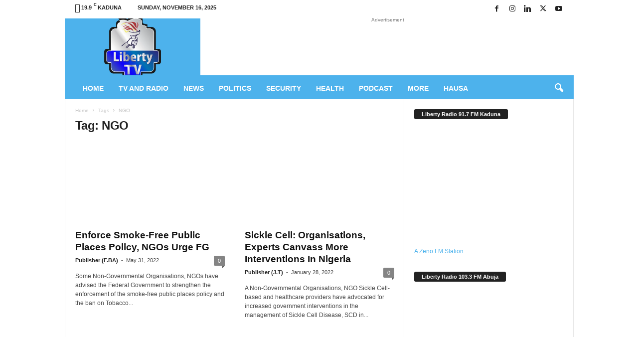

--- FILE ---
content_type: text/html; charset=UTF-8
request_url: https://libertytvradio.com/tag/ngo/
body_size: 38881
content:
<!doctype html >
<!--[if IE 8]><html class="ie8" lang="en-US"> <![endif]-->
<!--[if IE 9]><html class="ie9" lang="en-US"> <![endif]-->
<!--[if gt IE 8]><!--><html lang="en-US"> <!--<![endif]--><head><script data-no-optimize="1">var litespeed_docref=sessionStorage.getItem("litespeed_docref");litespeed_docref&&(Object.defineProperty(document,"referrer",{get:function(){return litespeed_docref}}),sessionStorage.removeItem("litespeed_docref"));</script> <title>NGO Archives - Liberty TV/Radio - News - Voice For All! Vision For Alll!</title><meta charset="UTF-8" /><meta name="viewport" content="width=device-width, initial-scale=1.0"><link rel="pingback" href="https://libertytvradio.com/xmlrpc.php" /><style>.fuse_social_icons_links {
			    display: block;
			}
			.facebook-awesome-social::before {
			    content: "\f09a" !important;
			}
			


			.awesome-social-img img {
			    position: absolute;
			    top: 50%;
			    left: 50%;
			    transform: translate(-50%,-50%);
			}

			.awesome-social-img {
			    position: relative;
			}			
			.icon_wrapper .awesome-social {
			    font-family: 'FuseAwesome' !important;
			}
			#icon_wrapper .fuse_social_icons_links .awesome-social {
			    font-family: "FuseAwesome" !important;
			    ext-rendering: auto !important;
			    -webkit-font-smoothing: antialiased !important;
			    -moz-osx-font-smoothing: grayscale !important;
			}
									
			
			#icon_wrapper{
				position: fixed;
				top: 50%;
				left: 0px;
				z-index: 99999;
			}
			
			.awesome-social

			{

            margin-top:2px;

			color: #fff !important;

			text-align: center !important;

			display: block;

			
			line-height: 51px !important;

			width: 48px !important;

			height: 48px !important;

			font-size: 28px !important;

			


			}

			
			.fuse_social_icons_links

			{

			outline:0 !important;



			}

			.fuse_social_icons_links:hover{

			text-decoration:none !important;

			}

			
			.fb-awesome-social

			{

			background: #3b5998;
			border-color: #3b5998;
			
			}
			.facebook-awesome-social

			{

			background: #3b5998;
			border-color: #3b5998;
						}
			
			.fuseicon-threads.threads-awesome-social.awesome-social::before {
			    content: "\e900";
			    font-family: 'FuseCustomIcons' !important;
			    			}

			.fuseicon-threads.threads-awesome-social.awesome-social {
			    background: #000;
			}


			.tw-awesome-social

			{

			background:#00aced;
			border-color: #00aced;
			
			}
			.twitter-awesome-social

			{

			background:#000;
			border-color: #000;
			
			}
			.rss-awesome-social

			{

			background:#FA9B39;
			border-color: #FA9B39;
			
			}

			.linkedin-awesome-social

			{

			background:#007bb6;
			border-color: #007bb6;
						}

			.youtube-awesome-social

			{

			background:#bb0000;
			border-color: #bb0000;
						}

			.flickr-awesome-social

			{

			background: #ff0084;
			border-color: #ff0084;
						}

			.pinterest-awesome-social

			{

			background:#cb2027;
			border-color: #cb2027;
						}

			.stumbleupon-awesome-social

			{

			background:#f74425 ;
			border-color: #f74425;
						}

			.google-plus-awesome-social

			{

			background:#f74425 ;
			border-color: #f74425;
						}

			.instagram-awesome-social

			{

			    background: -moz-linear-gradient(45deg, #f09433 0%, #e6683c 25%, #dc2743 50%, #cc2366 75%, #bc1888 100%);
			    background: -webkit-linear-gradient(45deg, #f09433 0%,#e6683c 25%,#dc2743 50%,#cc2366 75%,#bc1888 100%);
			    background: linear-gradient(45deg, #f09433 0%,#e6683c 25%,#dc2743 50%,#cc2366 75%,#bc1888 100%);
			    filter: progid:DXImageTransform.Microsoft.gradient( startColorstr='#f09433', endColorstr='#bc1888',GradientType=1 );
			    border-color: #f09433;
					    

			}

			.tumblr-awesome-social

			{

			background: #32506d ;
			border-color: #32506d;
						}

			.vine-awesome-social

			{

			background: #00bf8f ;
			border-color: #00bf8f;
						}

            .vk-awesome-social {



            background: #45668e ;
            border-color: #45668e;
            
            }

            .soundcloud-awesome-social

                {

            background: #ff3300 ;
            border-color: #ff3300;
            
                }

                .reddit-awesome-social{



            background: #ff4500 ;
            border-color: #ff4500;

                            }

                .stack-awesome-social{



            background: #fe7a15 ;
            border-color: #fe7a15;
            
                }

                .behance-awesome-social{

            background: #1769ff ;
            border-color: #1769ff;
            
                }

                .github-awesome-social{

            background: #999999 ;
            border-color: #999999;
            


                }

                .envelope-awesome-social{

                  background: #ccc ;
 				  border-color: #ccc;                 
 				                  }

/*  Mobile */</style><meta name='robots' content='index, follow, max-image-preview:large, max-snippet:-1, max-video-preview:-1' /><style>img:is([sizes="auto" i], [sizes^="auto," i]) { contain-intrinsic-size: 3000px 1500px }</style><link rel="apple-touch-icon" sizes="76x76" href="http://site3.libertyradiogroup.com.ng/wp-content/uploads/2019/02/LTV.png"/><link rel="apple-touch-icon" sizes="120x120" href="http://site3.libertyradiogroup.com.ng/wp-content/uploads/2019/02/LTV.png"/><link rel="apple-touch-icon" sizes="152x152" href="http://site3.libertyradiogroup.com.ng/wp-content/uploads/2019/02/LTV.png"/><link rel="apple-touch-icon" sizes="114x114" href="http://site3.libertyradiogroup.com.ng/wp-content/uploads/2019/02/LTV.png"/><link rel="apple-touch-icon" sizes="144x144" href="http://site3.libertyradiogroup.com.ng/wp-content/uploads/2019/02/LTV.png"/> <script id="google_gtagjs-js-consent-mode-data-layer" type="litespeed/javascript">window.dataLayer=window.dataLayer||[];function gtag(){dataLayer.push(arguments)}
gtag('consent','default',{"ad_personalization":"denied","ad_storage":"denied","ad_user_data":"denied","analytics_storage":"denied","functionality_storage":"denied","security_storage":"denied","personalization_storage":"denied","region":["AT","BE","BG","CH","CY","CZ","DE","DK","EE","ES","FI","FR","GB","GR","HR","HU","IE","IS","IT","LI","LT","LU","LV","MT","NL","NO","PL","PT","RO","SE","SI","SK"],"wait_for_update":500});window._googlesitekitConsentCategoryMap={"statistics":["analytics_storage"],"marketing":["ad_storage","ad_user_data","ad_personalization"],"functional":["functionality_storage","security_storage"],"preferences":["personalization_storage"]};window._googlesitekitConsents={"ad_personalization":"denied","ad_storage":"denied","ad_user_data":"denied","analytics_storage":"denied","functionality_storage":"denied","security_storage":"denied","personalization_storage":"denied","region":["AT","BE","BG","CH","CY","CZ","DE","DK","EE","ES","FI","FR","GB","GR","HR","HU","IE","IS","IT","LI","LT","LU","LV","MT","NL","NO","PL","PT","RO","SE","SI","SK"],"wait_for_update":500}</script> <link rel="canonical" href="https://libertytvradio.com/tag/ngo/" /><link rel="next" href="https://libertytvradio.com/tag/ngo/page/2/" /><meta property="og:locale" content="en_US" /><meta property="og:type" content="article" /><meta property="og:title" content="NGO Archives - Liberty TV/Radio - News - Voice For All! Vision For Alll!" /><meta property="og:url" content="https://libertytvradio.com/tag/ngo/" /><meta property="og:site_name" content="Liberty TV/Radio - News - Voice For All! Vision For Alll!" /><meta name="twitter:card" content="summary_large_image" /><meta name="twitter:site" content="@libertytvnews" /> <script type="application/ld+json" class="yoast-schema-graph">{"@context":"https://schema.org","@graph":[{"@type":"CollectionPage","@id":"https://libertytvradio.com/tag/ngo/","url":"https://libertytvradio.com/tag/ngo/","name":"NGO Archives - Liberty TV/Radio - News - Voice For All! Vision For Alll!","isPartOf":{"@id":"https://libertytvradio.com/#website"},"primaryImageOfPage":{"@id":"https://libertytvradio.com/tag/ngo/#primaryimage"},"image":{"@id":"https://libertytvradio.com/tag/ngo/#primaryimage"},"thumbnailUrl":"https://libertytvradio.com/wp-content/uploads/2022/05/CAPPA.jpg","breadcrumb":{"@id":"https://libertytvradio.com/tag/ngo/#breadcrumb"},"inLanguage":"en-US"},{"@type":"ImageObject","inLanguage":"en-US","@id":"https://libertytvradio.com/tag/ngo/#primaryimage","url":"https://libertytvradio.com/wp-content/uploads/2022/05/CAPPA.jpg","contentUrl":"https://libertytvradio.com/wp-content/uploads/2022/05/CAPPA.jpg","width":650,"height":359,"caption":"Some Non-Governmental Organisations, NGOs have advised the Federal Government to strengthen the enforcement of the smoke-free public places policy and the ban on Tobacco Advertising Promotion and Sponsorships, TAPS."},{"@type":"BreadcrumbList","@id":"https://libertytvradio.com/tag/ngo/#breadcrumb","itemListElement":[{"@type":"ListItem","position":1,"name":"Home","item":"https://libertytvradio.com/"},{"@type":"ListItem","position":2,"name":"NGO"}]},{"@type":"WebSite","@id":"https://libertytvradio.com/#website","url":"https://libertytvradio.com/","name":"Liberty TV/Radio - News - Voice For All! Vision For Alll!","description":"News, Politics, Security, Education, Sports.... - Voice For All! Vision For All!","potentialAction":[{"@type":"SearchAction","target":{"@type":"EntryPoint","urlTemplate":"https://libertytvradio.com/?s={search_term_string}"},"query-input":{"@type":"PropertyValueSpecification","valueRequired":true,"valueName":"search_term_string"}}],"inLanguage":"en-US"}]}</script> <link rel='dns-prefetch' href='//www.googletagmanager.com' /><link rel='dns-prefetch' href='//stats.wp.com' /><link rel='dns-prefetch' href='//fonts.googleapis.com' /><link rel='dns-prefetch' href='//jetpack.wordpress.com' /><link rel='dns-prefetch' href='//s0.wp.com' /><link rel='dns-prefetch' href='//public-api.wordpress.com' /><link rel='dns-prefetch' href='//0.gravatar.com' /><link rel='dns-prefetch' href='//1.gravatar.com' /><link rel='dns-prefetch' href='//2.gravatar.com' /><link rel='dns-prefetch' href='//pagead2.googlesyndication.com' /><link rel='preconnect' href='//c0.wp.com' /><link rel="alternate" type="application/rss+xml" title="Liberty TV/Radio - News - Voice For All! Vision For Alll! &raquo; Feed" href="https://libertytvradio.com/feed/" /><link rel="alternate" type="application/rss+xml" title="Liberty TV/Radio - News - Voice For All! Vision For Alll! &raquo; Comments Feed" href="https://libertytvradio.com/comments/feed/" /><link rel="alternate" type="application/rss+xml" title="Liberty TV/Radio - News - Voice For All! Vision For Alll! &raquo; NGO Tag Feed" href="https://libertytvradio.com/tag/ngo/feed/" /><style>@media screen and (max-width: 650px) {body {padding-bottom:60px;}}</style><style id="litespeed-ccss">#icon_wrapper{position:fixed;top:50%;left:0;z-index:99999}@media screen and (max-width:650px){body{padding-bottom:60px}}ul{box-sizing:border-box}:root{--wp--preset--font-size--normal:16px;--wp--preset--font-size--huge:42px}:root{--wp--preset--aspect-ratio--square:1;--wp--preset--aspect-ratio--4-3:4/3;--wp--preset--aspect-ratio--3-4:3/4;--wp--preset--aspect-ratio--3-2:3/2;--wp--preset--aspect-ratio--2-3:2/3;--wp--preset--aspect-ratio--16-9:16/9;--wp--preset--aspect-ratio--9-16:9/16;--wp--preset--color--black:#000000;--wp--preset--color--cyan-bluish-gray:#abb8c3;--wp--preset--color--white:#ffffff;--wp--preset--color--pale-pink:#f78da7;--wp--preset--color--vivid-red:#cf2e2e;--wp--preset--color--luminous-vivid-orange:#ff6900;--wp--preset--color--luminous-vivid-amber:#fcb900;--wp--preset--color--light-green-cyan:#7bdcb5;--wp--preset--color--vivid-green-cyan:#00d084;--wp--preset--color--pale-cyan-blue:#8ed1fc;--wp--preset--color--vivid-cyan-blue:#0693e3;--wp--preset--color--vivid-purple:#9b51e0;--wp--preset--gradient--vivid-cyan-blue-to-vivid-purple:linear-gradient(135deg,rgba(6,147,227,1) 0%,rgb(155,81,224) 100%);--wp--preset--gradient--light-green-cyan-to-vivid-green-cyan:linear-gradient(135deg,rgb(122,220,180) 0%,rgb(0,208,130) 100%);--wp--preset--gradient--luminous-vivid-amber-to-luminous-vivid-orange:linear-gradient(135deg,rgba(252,185,0,1) 0%,rgba(255,105,0,1) 100%);--wp--preset--gradient--luminous-vivid-orange-to-vivid-red:linear-gradient(135deg,rgba(255,105,0,1) 0%,rgb(207,46,46) 100%);--wp--preset--gradient--very-light-gray-to-cyan-bluish-gray:linear-gradient(135deg,rgb(238,238,238) 0%,rgb(169,184,195) 100%);--wp--preset--gradient--cool-to-warm-spectrum:linear-gradient(135deg,rgb(74,234,220) 0%,rgb(151,120,209) 20%,rgb(207,42,186) 40%,rgb(238,44,130) 60%,rgb(251,105,98) 80%,rgb(254,248,76) 100%);--wp--preset--gradient--blush-light-purple:linear-gradient(135deg,rgb(255,206,236) 0%,rgb(152,150,240) 100%);--wp--preset--gradient--blush-bordeaux:linear-gradient(135deg,rgb(254,205,165) 0%,rgb(254,45,45) 50%,rgb(107,0,62) 100%);--wp--preset--gradient--luminous-dusk:linear-gradient(135deg,rgb(255,203,112) 0%,rgb(199,81,192) 50%,rgb(65,88,208) 100%);--wp--preset--gradient--pale-ocean:linear-gradient(135deg,rgb(255,245,203) 0%,rgb(182,227,212) 50%,rgb(51,167,181) 100%);--wp--preset--gradient--electric-grass:linear-gradient(135deg,rgb(202,248,128) 0%,rgb(113,206,126) 100%);--wp--preset--gradient--midnight:linear-gradient(135deg,rgb(2,3,129) 0%,rgb(40,116,252) 100%);--wp--preset--font-size--small:10px;--wp--preset--font-size--medium:20px;--wp--preset--font-size--large:30px;--wp--preset--font-size--x-large:42px;--wp--preset--font-size--regular:14px;--wp--preset--font-size--larger:48px;--wp--preset--spacing--20:0.44rem;--wp--preset--spacing--30:0.67rem;--wp--preset--spacing--40:1rem;--wp--preset--spacing--50:1.5rem;--wp--preset--spacing--60:2.25rem;--wp--preset--spacing--70:3.38rem;--wp--preset--spacing--80:5.06rem;--wp--preset--shadow--natural:6px 6px 9px rgba(0, 0, 0, 0.2);--wp--preset--shadow--deep:12px 12px 50px rgba(0, 0, 0, 0.4);--wp--preset--shadow--sharp:6px 6px 0px rgba(0, 0, 0, 0.2);--wp--preset--shadow--outlined:6px 6px 0px -3px rgba(255, 255, 255, 1), 6px 6px rgba(0, 0, 0, 1);--wp--preset--shadow--crisp:6px 6px 0px rgba(0, 0, 0, 1)}body{--extendify--spacing--large:var(--wp--custom--spacing--large,clamp(2em, 8vw, 8em))!important;--wp--preset--font-size--ext-small:1rem!important;--wp--preset--font-size--ext-medium:1.125rem!important;--wp--preset--font-size--ext-large:clamp(1.65rem, 3.5vw, 2.15rem)!important;--wp--preset--font-size--ext-x-large:clamp(3rem, 6vw, 4.75rem)!important;--wp--preset--font-size--ext-xx-large:clamp(3.25rem, 7.5vw, 5.75rem)!important;--wp--preset--color--black:#000!important;--wp--preset--color--white:#fff!important}.clearfix:after{clear:both;content:" ";display:block;height:0;visibility:hidden}body{visibility:visible!important}.clearfix{*zoom:1}.clearfix:before,.clearfix:after{display:table;content:"";line-height:0}.clearfix:after{clear:both}html{font-family:sans-serif;-ms-text-size-adjust:100%;-webkit-text-size-adjust:100%}body{margin:0}article,aside,header{display:block}[hidden]{display:none}a{background:#fff0}h1{font-size:2em;margin:.67em 0}img{border:0;display:block}input{color:inherit;font:inherit;margin:0}html input[type="button"],input[type="submit"]{-webkit-appearance:button}input::-moz-focus-inner{border:0;padding:0}input{line-height:normal}.td-container-border:after{position:absolute;bottom:0;right:0;display:block;content:"";height:100%;width:1px;box-sizing:border-box;-moz-box-sizing:border-box;-webkit-box-sizing:border-box;background-color:#e6e6e6;z-index:-1}.td-ss-main-sidebar{-webkit-backface-visibility:hidden;z-index:1}.td-container{width:1021px;margin-right:auto;margin-left:auto;border-bottom:1px solid #e6e6e6;background-color:#fff;position:relative;clear:both;z-index:1}.td-pb-row{width:100%;*zoom:1;margin-bottom:0;margin-left:0}.td-pb-row:before,.td-pb-row:after{display:table;content:""}.td-pb-row:after{clear:both}.td-pb-row{position:relative}.td-container-border:before{content:"";position:absolute;background-color:#e6e6e6;top:0;width:1px;height:100%;display:block;left:0}@media (max-width:767px){.td-container-border:before{display:none}}.td-main-content{position:relative}.td-main-content:before{content:"";position:absolute;background-color:#e6e6e6;top:0;width:1px;height:100%;display:block;right:-1px}@media (max-width:767px){.td-main-content:before{display:none}}.td-main-sidebar:before{content:"";position:absolute;background-color:#e6e6e6;top:0;width:1px;height:100%;display:block;right:-1px}@media (max-width:767px){.td-main-sidebar:before{display:none}}@media (min-width:768px) and (max-width:1023px){.td-main-sidebar:before{right:0}}.td-pb-row [class*="td-pb-span"]{display:block;min-height:1px;float:left;margin-left:0;border-left:1px solid #e6e6e6}.td-pb-span4{width:340px;position:relative}.td-pb-span8{width:680px}.td-pb-span12{width:1020px}.td-pb-padding-side{padding:0 19px 0 20px}@media (min-width:768px) and (max-width:1023px){.td-pb-padding-side{padding:0 17px}}@media (max-width:767px){.td-pb-padding-side{padding:0 10px}}.td-pb-border-top{border-top:1px solid #e6e6e6}p{margin-top:0}.wpb_button{display:inline-block;font-family:open sans,arial,sans-serif;font-weight:600;line-height:24px;text-shadow:none;margin-bottom:20px!important;margin-left:20px;margin-right:20px;border:none}@media (min-width:768px) and (max-width:1023px){.td-container{width:756px}.td-pb-span4{width:252px}.td-pb-span8{width:504px}.td-pb-span12{width:756px}}@media (max-width:767px){.td-container{width:100%}.td-pb-row{width:100%!important}.td-pb-row .td-pb-span4,.td-pb-row .td-pb-span8,.td-pb-row .td-pb-span12{float:none;width:100%!important;margin-bottom:0!important;padding-bottom:0;border-left:none}.td-container-border:after{display:none}}.td-header-container{width:1021px;margin-right:auto;margin-left:auto;position:relative}@media (min-width:768px) and (max-width:1023px){.td-header-container{width:756px}}@media (max-width:767px){.td-header-container{width:100%}}.td-header-main-menu{background-color:#222;position:relative;z-index:3}@media (max-width:767px){.td-header-main-menu{height:53px}}.td-header-menu-wrap{min-height:44px}@media (max-width:767px){.td-header-menu-wrap{min-height:53px}}.td-header-row{width:100%;*zoom:1}.td-header-row:before,.td-header-row:after{display:table;content:""}.td-header-row:after{clear:both}.td-header-row [class*="td-header-sp"]{display:block;min-height:1px;float:left}#td-header-menu .td-container-border:after{background-color:#e6e6e6}.td-header-border:before{content:"";background-color:#4db2ec;display:block;height:4px}@media (max-width:767px){.td-header-border:before{display:none}}.td-visual-hidden{border:0;width:1px;height:1px;margin:-1px;overflow:hidden;padding:0;position:absolute}.td-header-container{clear:both}.td-header-sp-logo{width:272px;position:relative;margin-bottom:8px;margin-top:8px}@media (min-width:768px) and (max-width:1023px){.td-header-sp-logo{width:248px}}@media (max-width:767px){.td-header-sp-logo{margin-bottom:0}}.td-header-sp-logo a{height:114px;display:block}@media (min-width:768px) and (max-width:1023px){.td-header-sp-logo a{height:90px}}.sf-menu,.sf-menu ul,.sf-menu li{margin:0;padding:0;list-style:none}.sf-menu{margin-left:21px;margin-right:38px}@media (min-width:768px) and (max-width:1023px){.sf-menu{margin-left:17px}}@media (max-width:767px){.sf-menu{display:none}}.sf-menu ul{position:absolute;top:-999em}.sf-menu ul li{width:100%}.sf-menu li{float:left;position:relative}.sf-menu .td-menu-item>a{display:block;position:relative}.sf-menu li ul{left:-9px;z-index:99}@media (min-width:768px) and (max-width:1023px){.sf-menu li ul{left:-14px}}.sf-menu>.td-mega-menu .sub-menu{z-index:1001}.sf-menu .td-normal-menu ul ul{top:-11px}.sf-menu ul{visibility:hidden}.sf-menu>li>a{padding:0 15px 0 15px;line-height:44px;font-size:14px;color:#fff;font-weight:700;font-family:"Open Sans",arial,sans-serif;text-transform:uppercase;-webkit-backface-visibility:hidden}@media (min-width:768px) and (max-width:1023px){.sf-menu>li>a{font-size:11px;padding:0 10px 0 10px}}#td-header-menu{min-height:44px}.td-normal-menu ul{box-shadow:1px 1px 4px rgb(0 0 0/.15)}.sf-menu ul{font-family:"Open Sans",arial,sans-serif;background:#fff}.sf-menu ul .td-menu-item>a{padding:7px 32px 8px 24px;font-size:12px;color:#111;line-height:21px}.sf-menu ul li:first-child>a{margin-top:11px}.sf-menu ul li:last-child>a{margin-bottom:10px}.sf-menu .sub-menu{-webkit-backface-visibility:hidden}@media (max-width:767px){.td-search-wrapper{position:absolute;right:0;top:50%}}.header-search-wrap .header-search{z-index:2}.header-search-wrap #td-header-search-button{display:block;position:relative}@media (max-width:767px){.header-search-wrap #td-header-search-button{display:none}}.header-search-wrap #td-header-search-button-mob{display:none;position:relative}@media (max-width:767px){.header-search-wrap #td-header-search-button-mob{display:block;right:9px}}.header-search-wrap .td-icon-search{display:inline-block;font-size:19px;color:#fff;padding-top:11px;padding-left:14px;height:44px;width:44px}@media (max-width:767px){.header-search-wrap .td-icon-search{font-size:27px;padding-top:8px}}.header-search-wrap .td-drop-down-search{position:absolute;padding:0;top:100%;border-radius:0;border-width:0 1px 1px 1px;border-style:solid;border-color:#e6e6e6;z-index:98;display:none;right:0;width:341px;background:#fff}@media (max-width:767px){.header-search-wrap .td-drop-down-search{right:-1px}}@media (max-width:400px){.header-search-wrap .td-drop-down-search{width:101%}}.header-search-wrap .td-drop-down-search .btn{position:absolute;border-radius:0 3px 3px 0;height:32px;line-height:17px;padding:7px 15px 8px;text-shadow:none;vertical-align:top;right:0}@media (max-width:767px){.header-search-wrap .td-drop-down-search .btn{line-height:17px}}.header-search-wrap .td-drop-down-search:before{position:absolute;top:-6px;right:24px;display:block;content:"";width:0;height:0;border-style:solid;border-width:0 5.5px 6px 5.5px;border-color:#fff0 #fff0 #fff #fff0;box-sizing:border-box;-moz-box-sizing:border-box;-webkit-box-sizing:border-box}@media (max-width:767px){.header-search-wrap .td-drop-down-search:before{right:23px}}.header-search-wrap .td-drop-down-search #td-header-search{background-color:#ffffff!important;width:95%;height:32px;margin:0;border-right:0;line-height:17px}.header-search-wrap .td-drop-down-search .td-search-form{margin:21px 20px 20px 21px}.td-header-border #td-top-search{margin-top:-20px}@media (max-width:767px){.td-header-border #td-top-search{margin-top:-22px}}#td-top-search{position:absolute;right:8px;top:50%;margin-top:-22px}@media (max-width:767px){#td-top-search{right:0;position:relative}}@media (min-width:1024px) and (max-width:1041px){#td-outer-wrap{overflow:hidden}}@media (max-width:767px){#td-outer-wrap{-webkit-transform-origin:50% 200px 0;transform-origin:50% 200px 0}}#td-top-mobile-toggle{display:none;top:0;left:0;z-index:1}@media (max-width:767px){#td-top-mobile-toggle{display:inline-block;position:relative}}#td-top-mobile-toggle i{font-size:26px;line-height:55px;padding-left:13px;display:inline-table;vertical-align:middle;color:#fff}.td-menu-background,.td-search-background{position:fixed;top:0;display:block;width:100%;height:113%;z-index:9999;visibility:hidden;overflow:hidden;background-color:#fff}.td-menu-background:before,.td-search-background:before{content:"";position:absolute;display:block;width:104%;height:100%;background:#68bfb2;background:-moz-linear-gradient(45deg,#68bfb2 0%,#717bc3 100%);background:-webkit-gradient(left bottom,right top,color-stop(0%,#68bfb2),color-stop(100%,#717bc3));background:-webkit-linear-gradient(45deg,#68bfb2 0%,#717bc3 100%);background:-o-linear-gradient(45deg,#68bfb2 0%,#717bc3 100%);background:-ms-linear-gradient(45deg,#68bfb2 0%,#717bc3 100%);background:linear-gradient(45deg,#68bfb2 0%,#717bc3 100%);z-index:10;right:-4px}.td-menu-background:after,.td-search-background:after{content:"";position:absolute;display:block;width:100%;height:100%;background-repeat:no-repeat;background-size:cover;background-position:center top;z-index:-10}.td-menu-background{transform:translate3d(-100%,0,0);-webkit-transform:translate3d(-100%,0,0)}.td-menu-background:after{transform:translate3d(14%,0,0);-webkit-transform:translate3d(14%,0,0)}.td-search-background{transform:translate3d(100%,0,0);-webkit-transform:translate3d(100%,0,0)}.td-search-background:after{transform:translate3d(-14%,0,0);-webkit-transform:translate3d(-14%,0,0)}#td-mobile-nav{position:fixed;width:100%;z-index:9999;transform:translate3d(-99%,0,0);-webkit-transform:translate3d(-99%,0,0);left:-1%;font-family:-apple-system,".SFNSText-Regular","San Francisco","Roboto","Segoe UI","Helvetica Neue","Lucida Grande",sans-serif}#td-mobile-nav{overflow:hidden}#td-mobile-nav .td-menu-socials{padding:0 65px 0 20px;overflow:hidden;height:60px}#td-mobile-nav .td-social-icon-wrap{margin:20px 5px 0 0;display:inline-block}#td-mobile-nav .td-social-icon-wrap i{border:none;background-color:#fff0;font-size:14px;width:40px;height:40px;line-height:38px;color:#fff}.td-mobile-close{position:absolute;right:1px;top:0;z-index:1000}.td-mobile-close .td-icon-close-mobile{height:70px;width:70px;line-height:70px;font-size:21px;color:#fff;top:4px;position:relative;text-align:center;display:inline-block}.td-mobile-content{padding:20px 20px 0}.td-mobile-container{padding-bottom:20px;position:relative}.td-mobile-container i{line-height:1;text-align:center;display:inline-block}.td-mobile-content ul{list-style:none;margin:0;padding:0}.td-mobile-content li{float:none;margin-left:0;-webkit-touch-callout:none}.td-mobile-content li a{display:block;line-height:21px;font-size:20px;color:#fff;margin-left:0;padding:12px 30px 12px 12px;font-weight:700;letter-spacing:.01em}@media (max-width:320px){.td-mobile-content li a{font-size:20px}}.td-mobile-content .td-icon-menu-right{display:none;position:absolute;top:11px;right:-4px;z-index:1000;font-size:14px;padding:6px 12px;float:right;color:#fff;line-height:1;text-align:center;-webkit-transform-origin:50% 48%0;-moz-transform-origin:50% 48%0;-o-transform-origin:50% 48%0;transform-origin:50% 48%0;transform:rotate(-90deg);-webkit-transform:rotate(-90deg)}.td-mobile-content .td-icon-menu-right:before{content:""}.td-mobile-content .sub-menu{max-height:0;overflow:hidden;opacity:0}.td-mobile-content .sub-menu a{padding:9px 26px 9px 36px!important;line-height:19px;font-size:15px;font-weight:400}.td-mobile-content .menu-item-has-children a{width:100%;z-index:1}.td-mobile-container{opacity:1}.td-login-inputs{position:relative}.td-search-wrap-mob{padding:0;position:absolute;width:100%;height:auto;top:0;text-align:center;z-index:9999;visibility:hidden;color:#fff;font-family:-apple-system,".SFNSText-Regular","San Francisco","Roboto","Segoe UI","Helvetica Neue","Lucida Grande",sans-serif}.td-search-wrap-mob .td-drop-down-search{opacity:0;visibility:hidden;-webkit-backface-visibility:hidden;position:relative}.td-search-wrap-mob #td-header-search-mob{color:#fff;font-weight:700;font-size:26px;height:40px;line-height:36px;border:0;background:#fff0;outline:0;margin:8px 0;padding:0;text-align:center}.td-search-wrap-mob .td-search-input{margin:0 5%;position:relative}.td-search-wrap-mob .td-search-input span{opacity:.8;font-size:12px}.td-search-wrap-mob .td-search-input:before,.td-search-wrap-mob .td-search-input:after{content:"";position:absolute;display:block;width:100%;height:1px;background-color:#fff;bottom:0;left:0;opacity:.2}.td-search-wrap-mob .td-search-input:after{opacity:.8;transform:scaleX(0);-webkit-transform:scaleX(0)}.td-search-wrap-mob .td-search-form{margin-bottom:30px}.td-search-wrap-mob i{line-height:1;text-align:center;display:inline-block}.td-search-close{text-align:right;z-index:1000}.td-search-close .td-icon-close-mobile{height:70px;width:70px;line-height:70px;font-size:21px;color:#fff;position:relative;top:4px;right:0;display:inline-block;text-align:center}.td-login-inputs{position:relative}body,p{font-family:Verdana,Geneva,sans-serif;font-size:13px;line-height:21px;color:#222;overflow-wrap:break-word;word-wrap:break-word}p{margin-bottom:21px}a{color:#4db2ec;text-decoration:none!important}ins{background:#fff;text-decoration:none}ul{padding:0;list-style-position:inside}ul li{line-height:24px}.td-post-content{font-size:14px;line-height:24px}.td-post-content p{font-size:14px;line-height:24px;margin-bottom:24px}h1,h3,h4{font-family:"Open Sans",arial,sans-serif;color:#222;font-weight:400;margin:6px 0 6px 0}h1{font-size:32px;line-height:40px;margin-top:33px;margin-bottom:23px;letter-spacing:-.02em}h3{font-size:22px;line-height:30px;margin-top:27px;margin-bottom:17px}h4{font-size:19px;line-height:29px;margin-top:24px;margin-bottom:14px}.td-post-content img{margin-bottom:21px}.post{font-family:Verdana,Geneva,sans-serif;font-size:12px;line-height:21px;color:#444}input[type=submit]{font-family:"Open Sans",arial,sans-serif;font-size:11px;font-weight:600;line-height:16px;background-color:#222;border-radius:3px;color:#fff;border:none;padding:7px 12px}input[type=text]{font-family:Verdana,Geneva,sans-serif;font-size:12px;line-height:21px;color:#444;border:1px solid #e6e6e6;width:100%;max-width:100%;height:34px;padding:3px 9px 3px 9px}input[type=password]{width:100%;position:relative;top:0;display:inline-table;vertical-align:middle;font-size:12px;line-height:21px;color:#444;border:1px solid #ccc;max-width:100%;height:34px;padding:3px 9px;margin-bottom:10px}@media (max-width:767px){input[type=password]{font-size:16px}}.td-excerpt{margin-bottom:15px;color:#444;font-size:12px;line-height:18px}.td-module-title{font-family:"Open Sans",arial,sans-serif}.td-module-title a{color:#111}.td-module-comments{position:relative;top:-3px;background-color:#848484;float:right;font-family:"Open Sans",arial,sans-serif;font-size:11px;text-align:center;border-radius:2px;border-bottom-right-radius:0}.td-module-comments a{color:#fff;padding:2px 4px 3px;display:inline-block;min-width:22px;height:20px;line-height:16px}.td-module-comments a:after{position:absolute;bottom:-5px;right:0;content:"";width:0;height:0;border-style:solid;border-width:5px 5px 0 0;border-color:#5b5b5b #fff0 #fff0 #fff0}.td_module_wrap{position:relative;z-index:0}.td-module-thumb{position:relative;margin-bottom:12px}.td-module-thumb .entry-thumb{display:block;width:auto}@media (max-width:767px){.td-module-thumb .entry-thumb{width:100%}}.td-module-image{position:relative}.td_block_wrap{position:relative;clear:both}.block-title{display:inline-block;line-height:20px;margin:0 0 20px 20px}@media (min-width:768px) and (max-width:1023px){.block-title{margin-left:17px}}@media (max-width:767px){.block-title{margin-left:10px;margin-right:10px}}.block-title>span{font-family:"Open Sans",arial,sans-serif;font-size:11px;font-weight:700;color:#fff;background-color:#222;border-radius:3px;padding:2px 15px;position:relative;display:inline-table;vertical-align:middle;line-height:16px;top:-2px}*{-webkit-box-sizing:border-box;box-sizing:border-box}*:before,*:after{-webkit-box-sizing:border-box;box-sizing:border-box}img{max-width:100%;width:auto;height:auto}.td-ss-main-content{position:relative}.td-page-meta{display:none}.td-post-header{padding-top:20px}@media (min-width:768px) and (max-width:1023px){.td-post-header{padding-top:17px}}@media (max-width:767px){.td-post-header{padding-top:15px}}.entry-crumbs{font-family:"Open Sans",arial,sans-serif;font-size:10px;line-height:15px;color:#c3c3c3;position:relative;top:-5px}.entry-crumbs a{color:#c3c3c3}.entry-crumbs .td-bread-sep{font-size:8px;margin:0 5px 0 5px}.td-category{margin:0;padding:0;list-style:none;font-family:"Open Sans",arial,sans-serif;font-size:9px;font-weight:700;text-transform:uppercase;line-height:15px}.td-category li{display:inline-block;line-height:15px;margin:0 5px 3px 0}.td-category a{color:#fff;background-color:#4db2ec;padding:1px 7px;border-radius:3px;white-space:nowrap}.post p{line-height:1.72}@media (max-width:767px){.post p{padding-left:0!important;padding-right:0!important}}.post header h1{font-family:"Open Sans",arial,sans-serif;font-weight:400;font-size:32px;line-height:40px;color:#222;margin:6px 0 7px 0;word-wrap:break-word}@media (max-width:767px){.post header h1{font-size:28px;line-height:36px}}.meta-info{font-family:"Open Sans",arial,sans-serif;font-size:11px;color:#444;line-height:16px;margin-bottom:15px}@media (min-width:768px) and (max-width:1023px){.meta-info{margin-bottom:12px}}@media (max-width:767px){.meta-info{margin-bottom:10px}}.td-post-author-name{display:inline-block;margin-right:3px}.td-post-author-name a{color:#222;font-weight:700}.td-post-author-name span{margin-left:3px}.td-post-author-name div{display:inline}.td-post-date{display:inline-block;margin-right:3px}.td-post-views{display:inline-block;margin-left:9px}.td-post-views i{margin:0 5px;font-size:13px;position:relative;top:1px}.td-post-comments{display:inline-block;margin-left:9px}.td-post-comments a{color:#444}.td-post-comments i{margin:0 8px;font-size:9px}.td-post-content{padding-top:20px;border-top:1px solid #e6e6e6}@media (min-width:768px) and (max-width:1023px){.td-post-content{padding-top:17px}}@media (max-width:767px){.td-post-content{padding-top:10px}}.comment-respond a{color:#222;font-weight:600}#cancel-comment-reply-link{padding-left:10px}[class^="td-icon-"]:before,[class*=" td-icon-"]:before{font-family:"newsmag";font-style:normal;font-weight:400;speak:none;display:inline-block;text-decoration:inherit;text-align:center;font-variant:normal;text-transform:none;line-height:1;-webkit-font-smoothing:antialiased;-moz-osx-font-smoothing:grayscale}.td-icon-comments:before{content:""}.td-icon-menu-left:before{content:""}.td-icon-menu-right:before{content:""}.td-icon-menu-up:before{content:""}.td-icon-instagram:before{content:""}.td-icon-youtube:before{content:""}.td-icon-share:before{content:""}.td-icon-right:before{content:""}.td-icon-facebook:before{content:""}.td-icon-pinterest:before{content:""}.td-icon-search:before{content:""}.td-icon-linkedin:before{content:""}.td-icon-twitter:before{content:""}.td-icon-mobile:before{content:""}.td-icon-views:before{content:""}.td-icon-close:before{content:""}.td-icon-close-mobile:before{content:""}.td-icon-modal-back:before{content:""}.td-icon-telegram:before{content:""}.td-icon-plus:before{content:""}.td-icon-mail:before{content:""}.td-icon-whatsapp:before{content:""}.td-icon-viber:before{content:""}.widget{padding:0 19px 0 20px;margin-bottom:13px}@media (min-width:768px) and (max-width:1023px){.widget{padding:0 17px 0 17px}}@media (max-width:767px){.widget{padding:0 10px 0 10px}}.widget a{color:#222}.widget .block-title{margin-left:0;margin-top:21px;margin-bottom:7px}@media (min-width:768px) and (max-width:1023px){.widget .block-title{margin-top:17px}}.widget_text{margin-bottom:16px}.widget_text a{color:#4db2ec}.widget_text .block-title{margin-bottom:12px}@media (min-width:768px) and (max-width:1023px){.widget_text .block-title{margin-bottom:8px}}.clearfix{*zoom:1}.clearfix:before,.clearfix:after{display:table;content:"";line-height:0}.clearfix:after{clear:both}.td-weather-header{font-family:"Roboto",sans-serif}.td-weather-city{font-size:20px;font-weight:700;line-height:1;text-transform:uppercase;margin-bottom:7px}.td-weather-now{float:left;text-align:center;line-height:1;padding:32px 16px;font-weight:300;width:145px;-webkit-touch-callout:none}@media (max-width:1023px){.td-weather-now{padding:28px 0;position:relative;left:-10px;width:85px;margin-left:12px}}@media (max-width:767px){.td-weather-now{width:100px}}.td-weather-now .td-big-degrees{font-size:40px}@media (max-width:1023px){.td-weather-now .td-big-degrees{font-size:32px}}.td-weather-now .td-weather-unit{font-size:16px;position:relative;top:-4px;font-weight:400;opacity:.6;left:-2px;line-height:1;vertical-align:top}.broken-clouds-d{background:url(/wp-content/plugins/td-composer/legacy/Newsmag/assets/images/sprite/weather/broken-clouds-d.png)no-repeat}.td-weather-top-widget{display:inline-block;margin-right:32px}@media (min-width:768px) and (max-width:1023px){.td-weather-top-widget{margin-right:22px}}.td-weather-top-widget .td-icons{background:none;vertical-align:middle;margin-right:2px;display:inline-block}@media (min-width:768px) and (max-width:1023px){.td-weather-top-widget .td-icons{position:relative;top:1px}}.td-weather-top-widget .td-icons:before{font-size:18px;display:block}.td-weather-top-widget .td-weather-now{line-height:inherit;padding:0;float:none;width:auto;display:inline-block}@media (min-width:768px) and (max-width:1023px){.td-weather-top-widget .td-weather-now{left:-2px;margin-left:2px}}.td-weather-top-widget .td-weather-now span{font-weight:600}.td-weather-top-widget .td-weather-now .td-big-degrees{font-size:11px}@media (min-width:768px) and (max-width:1023px){.td-weather-top-widget .td-weather-now .td-big-degrees{font-size:10px}}.td-weather-top-widget .td-weather-now .td-weather-unit{font-size:8px;opacity:1;left:0;top:-2px;vertical-align:super}.td-weather-top-widget .td-weather-header{font-family:"Open Sans",arial,sans-serif;display:inline-block;padding-left:2px}.td-weather-top-widget .td-weather-header .td-weather-city{font-size:11px;font-weight:700;text-transform:uppercase;margin:0}@media (min-width:768px) and (max-width:1023px){.td-weather-top-widget .td-weather-header .td-weather-city{font-size:10px}}.wpb_button{margin-bottom:0}.td-main-sidebar{z-index:1}body .td-header-row .td-header-sp-rec{min-height:0}.td-main-menu-logo{display:none;float:left;height:44px}@media (max-width:767px){.td-main-menu-logo{display:block;float:none;height:auto!important}}.td-main-menu-logo a{line-height:44px}.td-main-menu-logo img{max-height:44px;margin:0 21px;position:relative;vertical-align:middle;display:inline-block;padding-top:3px;padding-bottom:3px;width:auto}@media (min-width:768px) and (max-width:1023px){.td-main-menu-logo img{margin:0 17px}}@media (max-width:767px){.td-main-menu-logo img{margin:auto;bottom:0;top:0;left:0;right:0;position:absolute;max-height:45px!important}}@media (max-width:767px){.td-header-sp-logo{display:none!important}}.td-header-sp-logo img{bottom:0;max-height:90px;left:0;margin:auto;position:absolute;right:0;top:0;width:auto}@media (min-width:768px) and (max-width:1023px){.td-header-sp-logo img{max-height:70px}}.td-header-sp-rec{float:right;margin-bottom:8px;margin-top:8px;width:728px;position:relative}@media (min-width:768px) and (max-width:1023px){.td-header-sp-rec{width:508px}}@media (max-width:767px){.td-header-sp-rec{margin-bottom:0;margin-top:0;width:100%;float:none;min-height:0!important}}@media (min-width:1024px) and (max-height:768px){.td-header-sp-rec{margin-right:7px}}.td-header-sp-rec .td-header-ad-wrap{height:114px;display:block}@media (min-width:768px) and (max-width:1023px){.td-header-sp-rec .td-header-ad-wrap{height:90px}}@media (max-width:767px){.td-header-sp-rec .td-header-ad-wrap{height:auto;margin-left:auto;margin-right:auto;display:table}}.td-header-sp-rec .td-adspot-title{margin:0;position:relative;top:-8px}@media (min-width:768px) and (max-width:1023px){.td-header-sp-rec .td-adspot-title{top:-6px}}@media (max-width:767px){.td-header-sp-rec .td-adspot-title{top:0;margin-top:5px;margin-bottom:-5px}}.td-logo-in-header .td-sticky-header.td-mobile-logo{display:none}@media (max-width:767px){.td-logo-in-header .td-sticky-header.td-mobile-logo{display:inherit}}.td-logo-in-header .td-sticky-header.td-header-logo{display:block}@media (max-width:767px){.td-logo-in-header .td-sticky-header.td-header-logo{display:none}}.td-header-style-2 .td-header-top-menu{padding:0}.td-header-style-2 .td-top-bar-container{padding:4px 15px 4px 20px}.td-header-style-2 .td-header-sp-logo{background-color:#4db2ec;position:relative;margin-bottom:0;margin-top:0;min-height:0}.td-header-style-2 .td-header-sp-logo img{bottom:0;max-height:100%;left:0;margin:auto;padding:0;position:absolute;right:0;top:0;width:auto}.td-header-style-2 .td-header-sp-rec{float:right;margin:0 9px 0 0;position:relative}@media (min-width:768px) and (max-width:1023px){.td-header-style-2 .td-header-sp-rec{margin:0}}@media (max-width:767px){.td-header-style-2 .td-header-sp-rec{margin:0;float:none}}@media (max-height:768px){.td-header-top-menu{padding:0 16px}}@media (max-width:767px){.td-header-top-menu{display:none}}.td-top-bar-container{display:inline-block;width:100%;float:left}.td-header-sp-top-menu{position:relative;padding-left:0}.td-header-sp-top-menu .td_data_time{position:relative;display:inline-block;font-family:"Open Sans",arial,sans-serif;font-size:11px;font-weight:700;margin:0 32px 0 0;text-transform:uppercase}@media (min-width:768px) and (max-width:1023px){.td-header-sp-top-menu .td_data_time{font-size:10px;margin:0 22px 0 0}}.td-header-sp-top-widget{line-height:29px;text-align:right;position:relative;right:0}.td-header-sp-top-widget .td-social-icon-wrap>a{margin:0 3px 0 0;display:inline-block}.td-social-icon-wrap i{text-align:center;font-size:14px;width:24px;color:#222;display:inline-block}.top-bar-style-1 .td-header-sp-top-widget{float:right}.td-mega-menu{position:static!important}.td-mega-menu .td-mega-grid{border-width:0 0 1px 0;border-style:solid;border-color:#e6e6e6}.td-mega-menu .td-mega-grid:before{content:"";width:1px;height:100%;background-color:#e6e6e6;position:absolute;left:0;top:0}.td-mega-menu .td-next-prev-wrap{clear:none}.td-mega-menu .td_block_mega_menu{padding-top:20px}.td-mega-menu .td-mega-row{height:218px}@media (min-width:768px) and (max-width:1023px){.td-mega-menu .td-mega-row{height:170px}}.td-mega-menu .td_block_wrap{border-left:0!important;border-right:0!important}.td-mega-menu ul{position:absolute!important;width:1021px!important;height:auto!important;top:100%;left:0!important;display:none}@media (min-width:768px) and (max-width:1023px){.td-mega-menu ul{width:756px!important}}.td-mega-menu ul .td-pb-border-top{border-top:none;border-left:1px solid #e6e6e6;border-right:1px solid #e6e6e6}.td-mega-menu ul .td-next-prev-wrap{display:inline-block;float:right;position:relative;top:-5px;margin:20px 20px 0 0}.td-mega-menu ul .td-next-prev-wrap a{margin-bottom:14px}.td-header-border .sf-menu li.td-mega-menu ul{top:auto}.td_mod_mega_menu .td-module-thumb{margin-bottom:6px;position:relative}.td_mod_mega_menu .entry-title{font-size:13px;line-height:19px;font-weight:600;margin:0}@media (min-width:768px) and (max-width:1023px){.td_mod_mega_menu .entry-title{font-size:11px;line-height:16px}}@media (min-width:1024px){.td_mod_mega_menu .entry-thumb{min-height:135px}}@media (min-width:768px) and (max-width:1023px){.td_mod_mega_menu .entry-thumb{min-height:95px}}.td-no-subcats .td-next-prev-wrap{clear:both}.header-search-wrap .header-search{z-index:2}.header-search-wrap #td-header-search-button{display:block;position:relative}@media (max-width:767px){.header-search-wrap #td-header-search-button{display:none}}.header-search-wrap #td-header-search-button-mob{display:none;position:relative}@media (max-width:767px){.header-search-wrap #td-header-search-button-mob{display:block;right:9px}}.header-search-wrap .td-drop-down-search{position:absolute;padding:0;top:100%;border-radius:0;border-width:0 1px 1px 1px;border-style:solid;border-color:#e6e6e6;z-index:98;display:none;right:0;width:341px;background:#fff}@media (max-width:767px){.header-search-wrap .td-drop-down-search{right:-1px}}@media (max-width:400px){.header-search-wrap .td-drop-down-search{width:101%}}.header-search-wrap .td-drop-down-search .btn{position:absolute;border-radius:0 3px 3px 0;height:32px;line-height:17px;padding:7px 15px 8px;text-shadow:none;vertical-align:top;right:0}@media (max-width:767px){.header-search-wrap .td-drop-down-search .btn{line-height:17px}}.header-search-wrap .td-drop-down-search:before{position:absolute;top:-6px;right:24px;display:block;content:"";width:0;height:0;border-style:solid;border-width:0 5.5px 6px 5.5px;border-color:#fff0 #fff0 #fff #fff0;box-sizing:border-box;-moz-box-sizing:border-box;-webkit-box-sizing:border-box}@media (max-width:767px){.header-search-wrap .td-drop-down-search:before{right:23px}}.header-search-wrap .td-drop-down-search #td-header-search{background-color:#ffffff!important;width:95%;height:32px;margin:0;border-right:0;line-height:17px}.header-search-wrap .td-drop-down-search .td-search-form{margin:21px 20px 20px 21px}.td-header-border #td-top-search{margin-top:-20px}@media (max-width:767px){.td-header-border #td-top-search{margin-top:-22px}}.td-search-wrap-mob{padding:0;position:absolute;width:100%;height:auto;top:0;text-align:center;z-index:9999;visibility:hidden;color:#fff;font-family:-apple-system,".SFNSText-Regular","San Francisco","Roboto","Segoe UI","Helvetica Neue","Lucida Grande",sans-serif}.td-search-wrap-mob .td-drop-down-search{opacity:0;visibility:hidden;-webkit-backface-visibility:hidden;position:relative}.td-search-wrap-mob #td-header-search-mob{color:#fff;font-weight:700;font-size:26px;height:40px;line-height:36px;border:0;background:#fff0;outline:0;margin:8px 0;padding:0;text-align:center}.td-search-wrap-mob .td-search-input{margin:0 5%;position:relative}.td-search-wrap-mob .td-search-input span{opacity:.8;font-size:12px}.td-search-wrap-mob .td-search-input:before,.td-search-wrap-mob .td-search-input:after{content:"";position:absolute;display:block;width:100%;height:1px;background-color:#fff;bottom:0;left:0;opacity:.2}.td-search-wrap-mob .td-search-input:after{opacity:.8;transform:scaleX(0);-webkit-transform:scaleX(0)}.td-search-wrap-mob .td-search-form{margin-bottom:30px}.td-search-wrap-mob i{line-height:1;text-align:center;display:inline-block}.td-search-close{text-align:right;z-index:1000}.td-search-close .td-icon-close-mobile{height:70px;width:70px;line-height:70px;font-size:21px;color:#fff;position:relative;top:4px;right:0;display:inline-block;text-align:center}.td-post-sharing-classic{position:relative;height:20px}.td-post-sharing{margin-left:-3px;margin-right:-3px;font-family:"Open Sans",arial,sans-serif;text-align:left;z-index:2;white-space:nowrap;opacity:0}.td-post-sharing-classic+.td-post-sharing{margin-top:10px}@media (max-width:767px){.td-post-sharing-classic+.td-post-sharing{margin-top:5px}}.td-post-sharing-top{padding-top:10px;padding-bottom:3px;border-top:1px solid #e6e6e6}.td-post-sharing-visible,.td-social-sharing-hidden{display:inline-block}.td-social-network,.td-social-handler{position:relative;display:inline-block;margin:0 3px 7px;height:40px;min-width:40px;font-size:11px;text-align:center;vertical-align:middle}.td-ps-notext .td-social-network .td-social-but-icon,.td-ps-notext .td-social-handler .td-social-but-icon{border-top-right-radius:2px;border-bottom-right-radius:2px}.td-social-network{color:#000;overflow:hidden}.td-social-network .td-social-but-icon{border-top-left-radius:2px;border-bottom-left-radius:2px}.td-social-network .td-social-but-text{border-top-right-radius:2px;border-bottom-right-radius:2px}.td-social-handler{color:#444;border:1px solid #e9e9e9;border-radius:2px}.td-social-handler .td-social-but-text{font-weight:700}.td-social-handler .td-social-but-text:before{background-color:#000;opacity:.08}.td-social-share-text{margin-right:18px}.td-social-share-text:before,.td-social-share-text:after{content:"";position:absolute;top:50%;transform:translateY(-50%);-webkit-transform:translateY(-50%);left:100%;width:0;height:0;border-style:solid}.td-social-share-text:before{border-width:9px 0 9px 11px;border-color:#fff0 #fff0 #fff0 #e9e9e9}.td-social-share-text:after{border-width:8px 0 8px 10px;border-color:#fff0 #fff0 #fff0 #fff}.td-social-but-text,.td-social-but-icon{display:inline-block;position:relative}.td-social-but-icon{height:40px;padding-left:13px;padding-right:13px;line-height:40px;z-index:1}.td-social-but-icon i{position:relative;vertical-align:middle}.td-social-but-text{margin-left:-6px;padding-left:12px;padding-right:17px;line-height:40px}.td-social-but-text:before{content:"";position:absolute;top:12px;left:0;width:1px;height:16px;background-color:#fff;opacity:.2;z-index:1}.td-social-handler i,.td-social-facebook i,.td-social-linkedin i,.td-social-viber i{font-size:14px}.td-social-telegram i{font-size:16px}.td-social-mail i{font-size:15px}.td-social-handler .td-icon-share{top:-1px;left:-1px}.td-social-twitter .td-icon-twitter{font-size:12px}.td-social-pinterest .td-icon-pinterest{font-size:13px}.td-social-whatsapp .td-icon-whatsapp{font-size:18px}.td-social-telegram .td-social-but-icon{padding-right:12px}.td-social-telegram .td-icon-telegram{left:-1px}.td-social-expand-tabs i{top:-2px;left:-1px;font-size:16px}@media (min-width:767px){.td-social-viber{display:none}}.td-ps-bg .td-social-network{color:#fff}.td-ps-bg .td-social-facebook .td-social-but-icon,.td-ps-bg .td-social-facebook .td-social-but-text{background-color:#516eab}.td-ps-bg .td-social-twitter .td-social-but-icon,.td-ps-bg .td-social-twitter .td-social-but-text{background-color:#29c5f6}.td-ps-bg .td-social-pinterest .td-social-but-icon,.td-ps-bg .td-social-pinterest .td-social-but-text{background-color:#ca212a}.td-ps-bg .td-social-whatsapp .td-social-but-icon,.td-ps-bg .td-social-whatsapp .td-social-but-text{background-color:#7bbf6a}.td-ps-bg .td-social-mail .td-social-but-icon,.td-ps-bg .td-social-mail .td-social-but-text{background-color:#000}.td-ps-bg .td-social-linkedin .td-social-but-icon,.td-ps-bg .td-social-linkedin .td-social-but-text{background-color:#0266a0}.td-ps-bg .td-social-telegram .td-social-but-icon,.td-ps-bg .td-social-telegram .td-social-but-text{background-color:#179cde}.td-ps-bg .td-social-viber .td-social-but-icon,.td-ps-bg .td-social-viber .td-social-but-text{background-color:#5d54a4}.td-ps-notext .td-social-but-icon{width:40px}.td-ps-notext .td-social-network .td-social-but-text{display:none}.td-ps-padding .td-social-network .td-social-but-icon{padding-left:17px;padding-right:17px}.td-ps-big .td-social-but-icon{display:block;height:auto;line-height:60px}.td-ps-big .td-social-but-icon .td-icon-share{width:auto}.td-ps-big .td-social-handler .td-social-but-text:before{display:none}.td-ps-big .td-social-share-text .td-social-but-icon{width:90px}.td-ps-big .td-social-expand-tabs .td-social-but-icon{width:60px}@media (max-width:767px){.td-ps-big .td-social-share-text{display:none}}.td-ps-big .td-social-facebook i,.td-ps-big .td-social-mail i,.td-ps-big .td-social-linkedin i{margin-top:-2px}.td-ps-big .td-social-facebook i,.td-ps-big .td-social-linkedin i,.td-ps-big .td-social-viber i,.td-ps-big .td-social-share-text i{font-size:22px}.td-ps-big .td-social-telegram i{font-size:24px}.td-ps-big .td-social-mail i{font-size:23px}.td-ps-big .td-social-twitter i,.td-ps-big .td-social-expand-tabs i{font-size:20px}.td-ps-big .td-social-pinterest .td-icon-pinterest{font-size:21px}.td-ps-big .td-social-whatsapp i{font-size:26px}.td-ps-big .td-social-telegram .td-icon-telegram{left:1px}.td-ps-big .td-social-but-text{margin-left:0;padding-top:0;padding-left:17px}.td-ps-big.td-ps-notext .td-social-network,.td-ps-big.td-ps-notext .td-social-handler{height:60px}.td-ps-big.td-ps-notext .td-social-network{width:60px}.td-ps-big.td-ps-notext .td-social-network .td-social-but-icon{width:60px}.td-ps-big.td-ps-notext .td-social-share-text .td-social-but-icon{line-height:40px}.td-ps-big.td-ps-notext .td-social-share-text .td-social-but-text{display:block;line-height:1}.td-ps-big.td-ps-padding .td-social-network{height:90px;font-size:13px}.td-ps-big.td-ps-padding .td-social-network{min-width:60px}.td-ps-big.td-ps-padding .td-social-but-icon{border-bottom-left-radius:0;border-top-right-radius:2px}.td-ps-big.td-ps-padding .td-social-but-text{display:block;padding-bottom:17px;line-height:1;border-top-left-radius:0;border-top-right-radius:0;border-bottom-left-radius:2px}.td-ps-big.td-ps-padding .td-social-but-text:before{display:none}.td-ps-nogap{margin-left:0;margin-right:0}.td-ps-nogap .td-social-network,.td-ps-nogap .td-social-handler{margin-left:0;margin-right:0;border-radius:0}.td-ps-nogap .td-social-network .td-social-but-icon,.td-ps-nogap .td-social-network .td-social-but-text{border-radius:0}.td-ps-nogap .td-social-expand-tabs{border-radius:0}.td-post-template-2 .post h1{font-size:48px;line-height:58px;margin-top:6px;margin-bottom:5px}@media (min-width:768px) and (max-width:1023px){.td-post-template-2 .post h1{font-size:40px;line-height:48px}}@media (max-width:767px){.td-post-template-2 .post h1{font-size:28px;line-height:36px}}.td-post-template-2 .meta-info{margin-bottom:14px}.td_module_2 .entry-title{font-size:19px;font-weight:600;line-height:24px;margin:0 0 9px 0}@media (min-width:768px) and (max-width:1023px){.td_module_2 .entry-title{font-size:15px!important;line-height:19px!important;margin-bottom:8px}}@media (max-width:767px){.td_module_2 .entry-title{font-size:19px!important;line-height:24px!important}}@media (max-width:1023px){.td_module_2 .td-module-thumb{margin-bottom:8px}}.td_module_2 .meta-info{margin-bottom:14px;line-height:11px}@media (max-width:1023px){.td_module_2 .meta-info{margin-bottom:10px}}.td_module_2 .td-post-author-name,.td_module_2 .td-post-date{margin-bottom:3px}.wpb_button{display:inline-block;font-family:"Open Sans",arial,sans-serif;font-weight:600;line-height:24px;text-shadow:none;margin-bottom:20px!important;margin-left:20px;margin-right:20px;border:none}.td_module_2{padding-bottom:22px}@media (min-width:1024px){.td_module_2 .entry-thumb{min-height:160px}}@media (min-width:768px) and (max-width:1023px){.td_module_2 .entry-thumb{min-height:116px}}@media (min-width:768px) and (max-width:1023px){.td_module_2 .td-module-thumb{margin-bottom:9px}}.td_module_2 .td-module-comments{top:-4px}.td-pulldown-filter-list{display:none;position:absolute;top:8px;right:-1px;z-index:2;background-color:rgb(255 255 255/.95);-webkit-border-radius:3px;-webkit-border-top-right-radius:0;-moz-border-radius:3px;-moz-border-radius-topright:0;border-radius:3px;border-top-right-radius:0;padding:5px 0 7px 0;text-align:left}.td-pulldown-filter-list{-webkit-animation-duration:0.3s;animation-duration:0.3s}.td_block_inner{-webkit-animation-duration:0.5s;animation-duration:0.5s}.td-next-prev-wrap{margin:0 0 0 20px;line-height:21px;clear:both}@media (min-width:768px) and (max-width:1023px){.td-next-prev-wrap{margin:0 0 0 17px}}@media (max-width:767px){.td-next-prev-wrap{margin:0 0 0 10px}}.td-next-prev-wrap a{display:inline-block;margin-bottom:19px}@media (min-width:768px) and (max-width:1023px){.td-next-prev-wrap a{margin-bottom:16px}}@media (max-width:767px){.td-next-prev-wrap a{margin-bottom:19px}}.td-next-prev-wrap .td-ajax-prev-page{margin-right:4px}.td-next-prev-wrap i{-ms-filter:"progid:DXImageTransform.Microsoft.Alpha(Opacity=94)";-webkit-border-radius:3px;-moz-border-radius:3px;border-radius:3px;border:1px solid #e6e6e6;font-size:9px;color:#444;line-height:1;padding:3px 6px}.ajax-page-disabled{opacity:.5}.td-mega-row{width:100%;*zoom:1}.td-mega-row:before,.td-mega-row:after{display:table;content:""}.td-mega-row:after{clear:both}.td-mega-row [class*="td-mega-sp"]{display:block;min-height:1px;float:left}.td-mega-span{width:200px;padding-left:20px}@media (min-width:768px) and (max-width:1023px){.td-mega-span{width:147px}}.td-g-rec-id-content_top{clear:both;text-align:center;margin-bottom:15px;margin-top:21px}.td-adspot-title{color:#767676;font-size:10px;text-align:center;display:block;margin-top:-5px;margin-bottom:5px}[class^="td-icons"]:before{font-family:"weather";speak:none;font-style:normal;font-weight:400;font-variant:normal;text-transform:none;line-height:1;text-align:center;-webkit-font-smoothing:antialiased;-moz-osx-font-smoothing:grayscale}.broken-clouds-d:before{content:"";display:none}.td-scroll-up{-webkit-transform:translateZ(0);position:fixed;bottom:4px;right:5px;border-radius:3px;width:38px;height:38px}.td-scroll-up .td-icon-menu-up{position:relative;color:#fff;font-size:20px;display:block;text-align:center;width:38px;top:7px}.mfp-hide{display:none!important}#login_pass{display:none!important}.white-popup-block{position:relative;margin:0 auto;max-width:500px;min-height:500px;font-family:"Open Sans",arial,sans-serif;text-align:center;color:#fff;vertical-align:top;-webkit-box-shadow:0 0 20px 0 rgb(0 0 0/.2);box-shadow:0 0 20px 0 rgb(0 0 0/.2);padding:0 0 24px;overflow:hidden}.white-popup-block:after{content:"";width:100%;height:100%;position:absolute;top:0;left:0;display:block;background:rgb(0 0 0/.8);background:-webkit-gradient(left bottom,right top,color-stop(0%,rgb(0 0 0/.8)),color-stop(100%,rgb(0 0 0/.8)));background:-webkit-linear-gradient(45deg,rgb(0 0 0/.8) 0%,rgb(0 0 0/.8) 100%);background:linear-gradient(45deg,rgb(0 0 0/.8) 0%,rgb(0 0 0/.8) 100%);z-index:-2}.white-popup-block:before{content:"";width:100%;height:100%;position:absolute;top:0;left:0;display:block;background-size:cover;background-position:top;background-repeat:no-repeat;z-index:-3}.td-more-articles-box{-webkit-transform:translate3d(0,0,0);transform:translate3d(0,0,0);position:fixed;width:341px;bottom:48px;right:-384px;background-color:#fff;padding:16px 20px 0 20px;border-style:solid;border-color:#e6e6e6;border-width:1px 0 1px 1px;z-index:9999;visibility:hidden}@media (max-width:368px){.td-more-articles-box{width:100%;padding:16px 5px 0 5px}}.td-more-articles-box-title{font-family:"Open Sans",arial,sans-serif;color:#222;font-size:17px;font-weight:600;line-height:30px;display:inline-block;text-align:center;min-width:300px;margin-bottom:18px}.td-content-more-articles-box .td_module_2{padding-bottom:10px}.td-close-more-articles-box{display:inline-block;position:absolute;left:14px;top:17px;line-height:26px;padding:2px 11px;font-size:17px}body.td-animation-stack-type0 .td-animation-stack .entry-thumb,body.td-animation-stack-type0 .post img{opacity:0}.sd-content ul li a.sd-button>span{line-height:23px;margin-left:6px}.sd-social-icon .sd-content ul li a.sd-button>span{margin-left:0}body .sd-social-icon .sd-content ul li[class*="share-"] a.sd-button.share-icon.no-text span:not(.custom-sharing-span){display:none}.sd-social-icon .sd-content ul li[class*="share-"] a.sd-button>span{line-height:1}#callnowbutton{display:none}@media screen and (max-width:650px){#callnowbutton.cnb-displaymode-mobile-only{display:block;position:fixed;text-decoration:none}#callnowbutton.cnb-full.cnb-displaymode-mobile-only{display:flex}}#callnowbutton.cnb-full{justify-content:center;align-items:center;text-shadow:0 1px 0 rgb(0 0 0/.18);width:100%;left:0;height:60px}.cnb-full.cnb-full-bottom{bottom:0}.cnb-full.cnb-text{text-align:center;color:#FFF;font-weight:600;font-size:120%;overflow:hidden;white-space:nowrap}.cnb-zindex-8{z-index:21474836}.td-header-main-menu{background-color:#4db2ec}@media (max-width:767px){body .td-header-wrap .td-header-main-menu{background-color:#4db2ec}}</style><link rel="preload" data-asynced="1" data-optimized="2" as="style" onload="this.onload=null;this.rel='stylesheet'" href="https://libertytvradio.com/wp-content/litespeed/css/8a58ed2260359e4ee7246e4f63ec1f4f.css?ver=156f9" /><script data-optimized="1" type="litespeed/javascript" data-src="https://libertytvradio.com/wp-content/plugins/litespeed-cache/assets/js/css_async.min.js"></script> <style id='classic-theme-styles-inline-css' type='text/css'>/*! This file is auto-generated */
.wp-block-button__link{color:#fff;background-color:#32373c;border-radius:9999px;box-shadow:none;text-decoration:none;padding:calc(.667em + 2px) calc(1.333em + 2px);font-size:1.125em}.wp-block-file__button{background:#32373c;color:#fff;text-decoration:none}</style><link data-asynced="1" as="style" onload="this.onload=null;this.rel='stylesheet'"  rel='preload' id='mediaelement-css' href='https://c0.wp.com/c/6.8.3/wp-includes/js/mediaelement/mediaelementplayer-legacy.min.css' type='text/css' media='all' /><link data-asynced="1" as="style" onload="this.onload=null;this.rel='stylesheet'"  rel='preload' id='wp-mediaelement-css' href='https://c0.wp.com/c/6.8.3/wp-includes/js/mediaelement/wp-mediaelement.min.css' type='text/css' media='all' /><style id='jetpack-sharing-buttons-style-inline-css' type='text/css'>.jetpack-sharing-buttons__services-list{display:flex;flex-direction:row;flex-wrap:wrap;gap:0;list-style-type:none;margin:5px;padding:0}.jetpack-sharing-buttons__services-list.has-small-icon-size{font-size:12px}.jetpack-sharing-buttons__services-list.has-normal-icon-size{font-size:16px}.jetpack-sharing-buttons__services-list.has-large-icon-size{font-size:24px}.jetpack-sharing-buttons__services-list.has-huge-icon-size{font-size:36px}@media print{.jetpack-sharing-buttons__services-list{display:none!important}}.editor-styles-wrapper .wp-block-jetpack-sharing-buttons{gap:0;padding-inline-start:0}ul.jetpack-sharing-buttons__services-list.has-background{padding:1.25em 2.375em}</style><style id='global-styles-inline-css' type='text/css'>:root{--wp--preset--aspect-ratio--square: 1;--wp--preset--aspect-ratio--4-3: 4/3;--wp--preset--aspect-ratio--3-4: 3/4;--wp--preset--aspect-ratio--3-2: 3/2;--wp--preset--aspect-ratio--2-3: 2/3;--wp--preset--aspect-ratio--16-9: 16/9;--wp--preset--aspect-ratio--9-16: 9/16;--wp--preset--color--black: #000000;--wp--preset--color--cyan-bluish-gray: #abb8c3;--wp--preset--color--white: #ffffff;--wp--preset--color--pale-pink: #f78da7;--wp--preset--color--vivid-red: #cf2e2e;--wp--preset--color--luminous-vivid-orange: #ff6900;--wp--preset--color--luminous-vivid-amber: #fcb900;--wp--preset--color--light-green-cyan: #7bdcb5;--wp--preset--color--vivid-green-cyan: #00d084;--wp--preset--color--pale-cyan-blue: #8ed1fc;--wp--preset--color--vivid-cyan-blue: #0693e3;--wp--preset--color--vivid-purple: #9b51e0;--wp--preset--gradient--vivid-cyan-blue-to-vivid-purple: linear-gradient(135deg,rgba(6,147,227,1) 0%,rgb(155,81,224) 100%);--wp--preset--gradient--light-green-cyan-to-vivid-green-cyan: linear-gradient(135deg,rgb(122,220,180) 0%,rgb(0,208,130) 100%);--wp--preset--gradient--luminous-vivid-amber-to-luminous-vivid-orange: linear-gradient(135deg,rgba(252,185,0,1) 0%,rgba(255,105,0,1) 100%);--wp--preset--gradient--luminous-vivid-orange-to-vivid-red: linear-gradient(135deg,rgba(255,105,0,1) 0%,rgb(207,46,46) 100%);--wp--preset--gradient--very-light-gray-to-cyan-bluish-gray: linear-gradient(135deg,rgb(238,238,238) 0%,rgb(169,184,195) 100%);--wp--preset--gradient--cool-to-warm-spectrum: linear-gradient(135deg,rgb(74,234,220) 0%,rgb(151,120,209) 20%,rgb(207,42,186) 40%,rgb(238,44,130) 60%,rgb(251,105,98) 80%,rgb(254,248,76) 100%);--wp--preset--gradient--blush-light-purple: linear-gradient(135deg,rgb(255,206,236) 0%,rgb(152,150,240) 100%);--wp--preset--gradient--blush-bordeaux: linear-gradient(135deg,rgb(254,205,165) 0%,rgb(254,45,45) 50%,rgb(107,0,62) 100%);--wp--preset--gradient--luminous-dusk: linear-gradient(135deg,rgb(255,203,112) 0%,rgb(199,81,192) 50%,rgb(65,88,208) 100%);--wp--preset--gradient--pale-ocean: linear-gradient(135deg,rgb(255,245,203) 0%,rgb(182,227,212) 50%,rgb(51,167,181) 100%);--wp--preset--gradient--electric-grass: linear-gradient(135deg,rgb(202,248,128) 0%,rgb(113,206,126) 100%);--wp--preset--gradient--midnight: linear-gradient(135deg,rgb(2,3,129) 0%,rgb(40,116,252) 100%);--wp--preset--font-size--small: 10px;--wp--preset--font-size--medium: 20px;--wp--preset--font-size--large: 30px;--wp--preset--font-size--x-large: 42px;--wp--preset--font-size--regular: 14px;--wp--preset--font-size--larger: 48px;--wp--preset--spacing--20: 0.44rem;--wp--preset--spacing--30: 0.67rem;--wp--preset--spacing--40: 1rem;--wp--preset--spacing--50: 1.5rem;--wp--preset--spacing--60: 2.25rem;--wp--preset--spacing--70: 3.38rem;--wp--preset--spacing--80: 5.06rem;--wp--preset--shadow--natural: 6px 6px 9px rgba(0, 0, 0, 0.2);--wp--preset--shadow--deep: 12px 12px 50px rgba(0, 0, 0, 0.4);--wp--preset--shadow--sharp: 6px 6px 0px rgba(0, 0, 0, 0.2);--wp--preset--shadow--outlined: 6px 6px 0px -3px rgba(255, 255, 255, 1), 6px 6px rgba(0, 0, 0, 1);--wp--preset--shadow--crisp: 6px 6px 0px rgba(0, 0, 0, 1);}:where(.is-layout-flex){gap: 0.5em;}:where(.is-layout-grid){gap: 0.5em;}body .is-layout-flex{display: flex;}.is-layout-flex{flex-wrap: wrap;align-items: center;}.is-layout-flex > :is(*, div){margin: 0;}body .is-layout-grid{display: grid;}.is-layout-grid > :is(*, div){margin: 0;}:where(.wp-block-columns.is-layout-flex){gap: 2em;}:where(.wp-block-columns.is-layout-grid){gap: 2em;}:where(.wp-block-post-template.is-layout-flex){gap: 1.25em;}:where(.wp-block-post-template.is-layout-grid){gap: 1.25em;}.has-black-color{color: var(--wp--preset--color--black) !important;}.has-cyan-bluish-gray-color{color: var(--wp--preset--color--cyan-bluish-gray) !important;}.has-white-color{color: var(--wp--preset--color--white) !important;}.has-pale-pink-color{color: var(--wp--preset--color--pale-pink) !important;}.has-vivid-red-color{color: var(--wp--preset--color--vivid-red) !important;}.has-luminous-vivid-orange-color{color: var(--wp--preset--color--luminous-vivid-orange) !important;}.has-luminous-vivid-amber-color{color: var(--wp--preset--color--luminous-vivid-amber) !important;}.has-light-green-cyan-color{color: var(--wp--preset--color--light-green-cyan) !important;}.has-vivid-green-cyan-color{color: var(--wp--preset--color--vivid-green-cyan) !important;}.has-pale-cyan-blue-color{color: var(--wp--preset--color--pale-cyan-blue) !important;}.has-vivid-cyan-blue-color{color: var(--wp--preset--color--vivid-cyan-blue) !important;}.has-vivid-purple-color{color: var(--wp--preset--color--vivid-purple) !important;}.has-black-background-color{background-color: var(--wp--preset--color--black) !important;}.has-cyan-bluish-gray-background-color{background-color: var(--wp--preset--color--cyan-bluish-gray) !important;}.has-white-background-color{background-color: var(--wp--preset--color--white) !important;}.has-pale-pink-background-color{background-color: var(--wp--preset--color--pale-pink) !important;}.has-vivid-red-background-color{background-color: var(--wp--preset--color--vivid-red) !important;}.has-luminous-vivid-orange-background-color{background-color: var(--wp--preset--color--luminous-vivid-orange) !important;}.has-luminous-vivid-amber-background-color{background-color: var(--wp--preset--color--luminous-vivid-amber) !important;}.has-light-green-cyan-background-color{background-color: var(--wp--preset--color--light-green-cyan) !important;}.has-vivid-green-cyan-background-color{background-color: var(--wp--preset--color--vivid-green-cyan) !important;}.has-pale-cyan-blue-background-color{background-color: var(--wp--preset--color--pale-cyan-blue) !important;}.has-vivid-cyan-blue-background-color{background-color: var(--wp--preset--color--vivid-cyan-blue) !important;}.has-vivid-purple-background-color{background-color: var(--wp--preset--color--vivid-purple) !important;}.has-black-border-color{border-color: var(--wp--preset--color--black) !important;}.has-cyan-bluish-gray-border-color{border-color: var(--wp--preset--color--cyan-bluish-gray) !important;}.has-white-border-color{border-color: var(--wp--preset--color--white) !important;}.has-pale-pink-border-color{border-color: var(--wp--preset--color--pale-pink) !important;}.has-vivid-red-border-color{border-color: var(--wp--preset--color--vivid-red) !important;}.has-luminous-vivid-orange-border-color{border-color: var(--wp--preset--color--luminous-vivid-orange) !important;}.has-luminous-vivid-amber-border-color{border-color: var(--wp--preset--color--luminous-vivid-amber) !important;}.has-light-green-cyan-border-color{border-color: var(--wp--preset--color--light-green-cyan) !important;}.has-vivid-green-cyan-border-color{border-color: var(--wp--preset--color--vivid-green-cyan) !important;}.has-pale-cyan-blue-border-color{border-color: var(--wp--preset--color--pale-cyan-blue) !important;}.has-vivid-cyan-blue-border-color{border-color: var(--wp--preset--color--vivid-cyan-blue) !important;}.has-vivid-purple-border-color{border-color: var(--wp--preset--color--vivid-purple) !important;}.has-vivid-cyan-blue-to-vivid-purple-gradient-background{background: var(--wp--preset--gradient--vivid-cyan-blue-to-vivid-purple) !important;}.has-light-green-cyan-to-vivid-green-cyan-gradient-background{background: var(--wp--preset--gradient--light-green-cyan-to-vivid-green-cyan) !important;}.has-luminous-vivid-amber-to-luminous-vivid-orange-gradient-background{background: var(--wp--preset--gradient--luminous-vivid-amber-to-luminous-vivid-orange) !important;}.has-luminous-vivid-orange-to-vivid-red-gradient-background{background: var(--wp--preset--gradient--luminous-vivid-orange-to-vivid-red) !important;}.has-very-light-gray-to-cyan-bluish-gray-gradient-background{background: var(--wp--preset--gradient--very-light-gray-to-cyan-bluish-gray) !important;}.has-cool-to-warm-spectrum-gradient-background{background: var(--wp--preset--gradient--cool-to-warm-spectrum) !important;}.has-blush-light-purple-gradient-background{background: var(--wp--preset--gradient--blush-light-purple) !important;}.has-blush-bordeaux-gradient-background{background: var(--wp--preset--gradient--blush-bordeaux) !important;}.has-luminous-dusk-gradient-background{background: var(--wp--preset--gradient--luminous-dusk) !important;}.has-pale-ocean-gradient-background{background: var(--wp--preset--gradient--pale-ocean) !important;}.has-electric-grass-gradient-background{background: var(--wp--preset--gradient--electric-grass) !important;}.has-midnight-gradient-background{background: var(--wp--preset--gradient--midnight) !important;}.has-small-font-size{font-size: var(--wp--preset--font-size--small) !important;}.has-medium-font-size{font-size: var(--wp--preset--font-size--medium) !important;}.has-large-font-size{font-size: var(--wp--preset--font-size--large) !important;}.has-x-large-font-size{font-size: var(--wp--preset--font-size--x-large) !important;}
:where(.wp-block-post-template.is-layout-flex){gap: 1.25em;}:where(.wp-block-post-template.is-layout-grid){gap: 1.25em;}
:where(.wp-block-columns.is-layout-flex){gap: 2em;}:where(.wp-block-columns.is-layout-grid){gap: 2em;}
:root :where(.wp-block-pullquote){font-size: 1.5em;line-height: 1.6;}</style><style id='jetpack_facebook_likebox-inline-css' type='text/css'>.widget_facebook_likebox {
	overflow: hidden;
}</style><style id='td-theme-inline-css' type='text/css'>/* custom css - generated by TagDiv Composer */
        @media (max-width: 767px) {
            .td-header-desktop-wrap {
                display: none;
            }
        }
        @media (min-width: 767px) {
            .td-header-mobile-wrap {
                display: none;
            }
        }</style><style id='__EPYT__style-inline-css' type='text/css'>.epyt-gallery-thumb {
                        width: 33.333%;
                }</style> <script type="litespeed/javascript" data-src="https://c0.wp.com/c/6.8.3/wp-includes/js/jquery/jquery.min.js" id="jquery-core-js"></script> <script type="litespeed/javascript" data-src="https://c0.wp.com/c/6.8.3/wp-includes/js/jquery/jquery-migrate.min.js" id="jquery-migrate-js"></script> <script id="fuse-social-script-js-extra" type="litespeed/javascript">var fuse_social={"ajax_url":"https:\/\/libertytvradio.com\/wp-admin\/admin-ajax.php"}</script> 
 <script type="litespeed/javascript" data-src="https://www.googletagmanager.com/gtag/js?id=G-ETSCX2YVFM" id="google_gtagjs-js"></script> <script id="google_gtagjs-js-after" type="litespeed/javascript">window.dataLayer=window.dataLayer||[];function gtag(){dataLayer.push(arguments)}
gtag("set","linker",{"domains":["libertytvradio.com"]});gtag("js",new Date());gtag("set","developer_id.dZTNiMT",!0);gtag("config","G-ETSCX2YVFM")</script> <script id="__ytprefs__-js-extra" type="litespeed/javascript">var _EPYT_={"ajaxurl":"https:\/\/libertytvradio.com\/wp-admin\/admin-ajax.php","security":"66df03add5","gallery_scrolloffset":"20","eppathtoscripts":"https:\/\/libertytvradio.com\/wp-content\/plugins\/youtube-embed-plus\/scripts\/","eppath":"https:\/\/libertytvradio.com\/wp-content\/plugins\/youtube-embed-plus\/","epresponsiveselector":"[\"iframe.__youtube_prefs__\",\"iframe[src*='youtube.com']\",\"iframe[src*='youtube-nocookie.com']\",\"iframe[data-ep-src*='youtube.com']\",\"iframe[data-ep-src*='youtube-nocookie.com']\",\"iframe[data-ep-gallerysrc*='youtube.com']\"]","epdovol":"1","version":"14.2.3","evselector":"iframe.__youtube_prefs__[src], iframe[src*=\"youtube.com\/embed\/\"], iframe[src*=\"youtube-nocookie.com\/embed\/\"]","ajax_compat":"","maxres_facade":"eager","ytapi_load":"light","pause_others":"","stopMobileBuffer":"1","facade_mode":"","not_live_on_channel":""}</script> <link rel="https://api.w.org/" href="https://libertytvradio.com/wp-json/" /><link rel="alternate" title="JSON" type="application/json" href="https://libertytvradio.com/wp-json/wp/v2/tags/44" /><link rel="EditURI" type="application/rsd+xml" title="RSD" href="https://libertytvradio.com/xmlrpc.php?rsd" /><meta name="generator" content="WordPress 6.8.3" /><meta name="generator" content="Redux 4.4.0" /><meta name="generator" content="Site Kit by Google 1.165.0" /><meta property="fb:pages" content="263558800493939" /><style>img#wpstats{display:none}</style><meta name="google-adsense-platform-account" content="ca-host-pub-2644536267352236"><meta name="google-adsense-platform-domain" content="sitekit.withgoogle.com"><meta name="onesignal" content="wordpress-plugin"/> <script type="litespeed/javascript">window.OneSignalDeferred=window.OneSignalDeferred||[];OneSignalDeferred.push(function(OneSignal){var oneSignal_options={};window._oneSignalInitOptions=oneSignal_options;oneSignal_options.serviceWorkerParam={scope:'/'};oneSignal_options.serviceWorkerPath='OneSignalSDKWorker.js.php';OneSignal.Notifications.setDefaultUrl("https://libertytvradio.com");oneSignal_options.wordpress=!0;oneSignal_options.appId='f8d258e3-ee9c-48c6-9057-8fb9d1ea587a';oneSignal_options.allowLocalhostAsSecureOrigin=!0;oneSignal_options.welcomeNotification={};oneSignal_options.welcomeNotification.title="";oneSignal_options.welcomeNotification.message="";oneSignal_options.path="https://libertytvradio.com/wp-content/plugins/onesignal-free-web-push-notifications/sdk_files/";oneSignal_options.safari_web_id="web.onesignal.auto.0353ec9c-a08c-4477-8a0d-c11d5b7e8e59";oneSignal_options.promptOptions={};oneSignal_options.notifyButton={};oneSignal_options.notifyButton.enable=!0;oneSignal_options.notifyButton.position='bottom-right';oneSignal_options.notifyButton.theme='default';oneSignal_options.notifyButton.size='medium';oneSignal_options.notifyButton.showCredit=!0;oneSignal_options.notifyButton.text={};OneSignal.init(window._oneSignalInitOptions);OneSignal.Slidedown.promptPush()});function documentInitOneSignal(){var oneSignal_elements=document.getElementsByClassName("OneSignal-prompt");var oneSignalLinkClickHandler=function(event){OneSignal.Notifications.requestPermission();event.preventDefault()};for(var i=0;i<oneSignal_elements.length;i++)
oneSignal_elements[i].addEventListener('click',oneSignalLinkClickHandler,!1);}
if(document.readyState==='complete'){documentInitOneSignal()}else{window.addEventListener("load",function(event){documentInitOneSignal()})}</script>  <script type="text/javascript" async="async" src="https://pagead2.googlesyndication.com/pagead/js/adsbygoogle.js?client=ca-pub-2517313553335341&amp;host=ca-host-pub-2644536267352236" crossorigin="anonymous"></script>  <script id="td-generated-header-js" type="litespeed/javascript">var tdBlocksArray=[];function tdBlock(){this.id='';this.block_type=1;this.atts='';this.td_column_number='';this.td_current_page=1;this.post_count=0;this.found_posts=0;this.max_num_pages=0;this.td_filter_value='';this.is_ajax_running=!1;this.td_user_action='';this.header_color='';this.ajax_pagination_infinite_stop=''}(function(){var htmlTag=document.getElementsByTagName("html")[0];if(navigator.userAgent.indexOf("MSIE 10.0")>-1){htmlTag.className+=' ie10'}
if(!!navigator.userAgent.match(/Trident.*rv\:11\./)){htmlTag.className+=' ie11'}
if(navigator.userAgent.indexOf("Edge")>-1){htmlTag.className+=' ieEdge'}
if(/(iPad|iPhone|iPod)/g.test(navigator.userAgent)){htmlTag.className+=' td-md-is-ios'}
var user_agent=navigator.userAgent.toLowerCase();if(user_agent.indexOf("android")>-1){htmlTag.className+=' td-md-is-android'}
if(-1!==navigator.userAgent.indexOf('Mac OS X')){htmlTag.className+=' td-md-is-os-x'}
if(/chrom(e|ium)/.test(navigator.userAgent.toLowerCase())){htmlTag.className+=' td-md-is-chrome'}
if(-1!==navigator.userAgent.indexOf('Firefox')){htmlTag.className+=' td-md-is-firefox'}
if(-1!==navigator.userAgent.indexOf('Safari')&&-1===navigator.userAgent.indexOf('Chrome')){htmlTag.className+=' td-md-is-safari'}
if(-1!==navigator.userAgent.indexOf('IEMobile')){htmlTag.className+=' td-md-is-iemobile'}})();var tdLocalCache={};(function(){"use strict";tdLocalCache={data:{},remove:function(resource_id){delete tdLocalCache.data[resource_id]},exist:function(resource_id){return tdLocalCache.data.hasOwnProperty(resource_id)&&tdLocalCache.data[resource_id]!==null},get:function(resource_id){return tdLocalCache.data[resource_id]},set:function(resource_id,cachedData){tdLocalCache.remove(resource_id);tdLocalCache.data[resource_id]=cachedData}}})();var td_viewport_interval_list=[{"limitBottom":767,"sidebarWidth":251},{"limitBottom":1023,"sidebarWidth":339}];var td_animation_stack_effect="type0";var tds_animation_stack=!0;var td_animation_stack_specific_selectors=".entry-thumb, img, .td-lazy-img";var td_animation_stack_general_selectors=".td-animation-stack img, .td-animation-stack .entry-thumb, .post img, .td-animation-stack .td-lazy-img";var tdc_is_installed="yes";var td_ajax_url="https:\/\/libertytvradio.com\/wp-admin\/admin-ajax.php?td_theme_name=Newsmag&v=5.4.3.2";var td_get_template_directory_uri="https:\/\/libertytvradio.com\/wp-content\/plugins\/td-composer\/legacy\/common";var tds_snap_menu="snap";var tds_logo_on_sticky="show_header_logo";var tds_header_style="2";var td_please_wait="Please wait...";var td_email_user_pass_incorrect="User or password incorrect!";var td_email_user_incorrect="Email or username incorrect!";var td_email_incorrect="Email incorrect!";var td_user_incorrect="Username incorrect!";var td_email_user_empty="Email or username empty!";var td_pass_empty="Pass empty!";var td_pass_pattern_incorrect="Invalid Pass Pattern!";var td_retype_pass_incorrect="Retyped Pass incorrect!";var tds_more_articles_on_post_enable="show";var tds_more_articles_on_post_time_to_wait="1";var tds_more_articles_on_post_pages_distance_from_top=600;var tds_captcha="";var tds_theme_color_site_wide="#4db2ec";var tds_smart_sidebar="";var tdThemeName="Newsmag";var tdThemeNameWl="Newsmag";var td_magnific_popup_translation_tPrev="Previous (Left arrow key)";var td_magnific_popup_translation_tNext="Next (Right arrow key)";var td_magnific_popup_translation_tCounter="%curr% of %total%";var td_magnific_popup_translation_ajax_tError="The content from %url% could not be loaded.";var td_magnific_popup_translation_image_tError="The image #%curr% could not be loaded.";var tdBlockNonce="e3bc3ad5dd";var tdMobileMenu="enabled";var tdMobileSearch="enabled";var tdDateNamesI18n={"month_names":["January","February","March","April","May","June","July","August","September","October","November","December"],"month_names_short":["Jan","Feb","Mar","Apr","May","Jun","Jul","Aug","Sep","Oct","Nov","Dec"],"day_names":["Sunday","Monday","Tuesday","Wednesday","Thursday","Friday","Saturday"],"day_names_short":["Sun","Mon","Tue","Wed","Thu","Fri","Sat"]};var td_deploy_mode="deploy";var td_ad_background_click_link="http:\/\/site3.libertyradiogroup.com.ng";var td_ad_background_click_target="_blank"</script> <style>/* custom css - generated by TagDiv Composer */
    
.td-header-main-menu {
        background-color: #4db2ec;
    }

    
    @media (max-width: 767px) {
        body .td-header-wrap .td-header-main-menu {
            background-color: #4db2ec;
        }
    }

    
    body .td-block-color-style-2 .td-pulldown-filter-display-option,
    body .td-block-color-style-2 .td-pulldown-filter-display-option .td-icon-menu-down,
    body .td-block-color-style-2 .td-pulldown-filter-link {
        color: #1e73be;
    }
    
    .td-footer-container::before {
        background-image: url('http://site3.libertyradiogroup.com.ng/wp-content/uploads/2019/02/liberty-TV-logo-512x557.png');
    }

    
    .td-footer-container::before {
        background-position: center center;
    }

    
    .td-footer-container::before {
        opacity: 0.10;
    }</style> <script type="application/ld+json">{
        "@context": "https://schema.org",
        "@type": "BreadcrumbList",
        "itemListElement": [
            {
                "@type": "ListItem",
                "position": 1,
                "item": {
                    "@type": "WebSite",
                    "@id": "https://libertytvradio.com/",
                    "name": "Home"
                }
            },
            {
                "@type": "ListItem",
                "position": 2,
                    "item": {
                    "@type": "WebPage",
                    "@id": "https://libertytvradio.com/tag/ngo/",
                    "name": "NGO"
                }
            }    
        ]
    }</script> <link rel="icon" href="https://libertytvradio.com/wp-content/uploads/2019/02/cropped-liberty-TV-logo-512x557-32x32.png" sizes="32x32" /><link rel="icon" href="https://libertytvradio.com/wp-content/uploads/2019/02/cropped-liberty-TV-logo-512x557-192x192.png" sizes="192x192" /><link rel="apple-touch-icon" href="https://libertytvradio.com/wp-content/uploads/2019/02/cropped-liberty-TV-logo-512x557-180x180.png" /><meta name="msapplication-TileImage" content="https://libertytvradio.com/wp-content/uploads/2019/02/cropped-liberty-TV-logo-512x557-270x270.png" /> <script type="litespeed/javascript" data-src="https://www.googletagmanager.com/gtag/js?id=G-ETSCX2YVFM"></script> <script type="litespeed/javascript">window.dataLayer=window.dataLayer||[];function gtag(){dataLayer.push(arguments)}
gtag('js',new Date());gtag('config','G-ETSCX2YVFM')</script> <style id="tdw-css-placeholder">/* custom css - generated by TagDiv Composer */</style></head><body class="archive tag tag-ngo tag-44 wp-theme-Newsmag wp-child-theme-Newsmag-child global-block-template-1 td-animation-stack-type0 td-full-layout" itemscope="itemscope" itemtype="https://schema.org/WebPage"><div class="td-scroll-up  td-hide-scroll-up-on-mob"  style="display:none;"><i class="td-icon-menu-up"></i></div><div class="td-menu-background"></div><div id="td-mobile-nav"><div class="td-mobile-container"><div class="td-menu-socials-wrap"><div class="td-menu-socials">
<span class="td-social-icon-wrap">
<a target="_blank" href="https://www.facebook.com/libertytvnews" title="Facebook">
<i class="td-icon-font td-icon-facebook"></i>
<span style="display: none">Facebook</span>
</a>
</span>
<span class="td-social-icon-wrap">
<a target="_blank" href="https://www.instagram.com/libertytvng" title="Instagram">
<i class="td-icon-font td-icon-instagram"></i>
<span style="display: none">Instagram</span>
</a>
</span>
<span class="td-social-icon-wrap">
<a target="_blank" href="https://www.linkedin.com/in/liberty-tv-8692b7146/" title="Linkedin">
<i class="td-icon-font td-icon-linkedin"></i>
<span style="display: none">Linkedin</span>
</a>
</span>
<span class="td-social-icon-wrap">
<a target="_blank" href="https://www.twitter.com/libertytvnews" title="Twitter">
<i class="td-icon-font td-icon-twitter"></i>
<span style="display: none">Twitter</span>
</a>
</span>
<span class="td-social-icon-wrap">
<a target="_blank" href="https://www.youtube.com/c/LibertyTVNews" title="Youtube">
<i class="td-icon-font td-icon-youtube"></i>
<span style="display: none">Youtube</span>
</a>
</span></div><div class="td-mobile-close">
<span><i class="td-icon-close-mobile"></i></span></div></div><div class="td-mobile-content"><div class="menu-main-menu-container"><ul id="menu-main-menu" class="td-mobile-main-menu"><li id="menu-item-2412" class="menu-item menu-item-type-post_type menu-item-object-page menu-item-home menu-item-first menu-item-2412"><a href="https://libertytvradio.com/">Home</a></li><li id="menu-item-9126" class="menu-item menu-item-type-post_type menu-item-object-page menu-item-has-children menu-item-9126"><a href="https://libertytvradio.com/menu/">TV And Radio<i class="td-icon-menu-right td-element-after"></i></a><ul class="sub-menu"><li id="menu-item-265" class="menu-item menu-item-type-post_type menu-item-object-page menu-item-265"><a href="https://libertytvradio.com/menu/liberty-tv-youtube/">Liberty TV YouTube</a></li><li id="menu-item-145" class="menu-item menu-item-type-post_type menu-item-object-page menu-item-145"><a href="https://libertytvradio.com/menu/liberty-radio-91-7-fm/">Liberty Radio 91.7 FM Kaduna</a></li><li id="menu-item-4807" class="menu-item menu-item-type-post_type menu-item-object-page menu-item-4807"><a href="https://libertytvradio.com/menu/liberty-radio-103-3-fm-abuja/">Liberty Radio 103.3 FM Abuja</a></li><li id="menu-item-146" class="menu-item menu-item-type-post_type menu-item-object-page menu-item-146"><a href="https://libertytvradio.com/menu/tashar-yanci-103-1-fm/">Tashar ‘Yanci 103.1 FM Kaduna</a></li><li id="menu-item-23298" class="menu-item menu-item-type-post_type menu-item-object-page menu-item-23298"><a href="https://libertytvradio.com/liberty-radio-103-3-fm-kano/">Liberty Radio 103.3 FM Kano</a></li></ul></li><li id="menu-item-24" class="menu-item menu-item-type-post_type menu-item-object-page current_page_parent menu-item-24"><a href="https://libertytvradio.com/news/">News</a></li><li id="menu-item-43462" class="menu-item menu-item-type-taxonomy menu-item-object-category menu-item-43462"><a href="https://libertytvradio.com/category/politics/">Politics</a></li><li id="menu-item-43463" class="menu-item menu-item-type-taxonomy menu-item-object-category menu-item-43463"><a href="https://libertytvradio.com/category/security/">Security</a></li><li id="menu-item-43465" class="menu-item menu-item-type-taxonomy menu-item-object-category menu-item-43465"><a href="https://libertytvradio.com/category/health/">Health</a></li><li id="menu-item-46257" class="menu-item menu-item-type-post_type menu-item-object-page menu-item-46257"><a href="https://libertytvradio.com/podcast/">Podcast</a></li><li id="menu-item-13123" class="menu-item menu-item-type-post_type menu-item-object-page menu-item-has-children menu-item-13123"><a href="https://libertytvradio.com/more/">More<i class="td-icon-menu-right td-element-after"></i></a><ul class="sub-menu"><li id="menu-item-43466" class="menu-item menu-item-type-taxonomy menu-item-object-category menu-item-43466"><a href="https://libertytvradio.com/category/business/">Business</a></li><li id="menu-item-43467" class="menu-item menu-item-type-taxonomy menu-item-object-category menu-item-43467"><a href="https://libertytvradio.com/category/education/">Education</a></li><li id="menu-item-43469" class="menu-item menu-item-type-taxonomy menu-item-object-category menu-item-43469"><a href="https://libertytvradio.com/category/international-news/">Int&#8217;l News</a></li><li id="menu-item-43464" class="menu-item menu-item-type-taxonomy menu-item-object-category menu-item-43464"><a href="https://libertytvradio.com/category/sports/">Sports</a></li><li id="menu-item-48" class="menu-item menu-item-type-post_type menu-item-object-page menu-item-48"><a href="https://libertytvradio.com/contact-us/">Contact Us</a></li></ul></li><li id="menu-item-4312" class="menu-item menu-item-type-custom menu-item-object-custom menu-item-4312"><a href="https://hausa.libertytvradio.com">Hausa</a></li></ul></div></div></div></div><div class="td-search-background"></div><div class="td-search-wrap-mob"><div class="td-drop-down-search"><form method="get" class="td-search-form" action="https://libertytvradio.com/"><div class="td-search-close">
<span><i class="td-icon-close-mobile"></i></span></div><div role="search" class="td-search-input">
<span>Search</span>
<input id="td-header-search-mob" type="text" value="" name="s" autocomplete="off" /></div></form><div id="td-aj-search-mob"></div></div></div><div id="td-outer-wrap"><div class="td-outer-container"><div class="td-header-container td-header-wrap td-header-style-2"><div class="td-header-row td-header-top-menu"><div class="td-top-bar-container top-bar-style-1"><div class="td-header-sp-top-menu"><div class="td-weather-top-widget" id="td_top_weather_uid">
<i class="td-icons broken-clouds-n"></i><div class="td-weather-now" data-block-uid="td_top_weather_uid">
<span class="td-big-degrees">19.9</span>
<span class="td-weather-unit">C</span></div><div class="td-weather-header"><div class="td-weather-city">Kaduna</div></div></div><div class="td_data_time"><div >Sunday, November 16, 2025</div></div></div><div class="td-header-sp-top-widget">
<span class="td-social-icon-wrap">
<a target="_blank" href="https://www.facebook.com/libertytvnews" title="Facebook">
<i class="td-icon-font td-icon-facebook"></i>
<span style="display: none">Facebook</span>
</a>
</span>
<span class="td-social-icon-wrap">
<a target="_blank" href="https://www.instagram.com/libertytvng" title="Instagram">
<i class="td-icon-font td-icon-instagram"></i>
<span style="display: none">Instagram</span>
</a>
</span>
<span class="td-social-icon-wrap">
<a target="_blank" href="https://www.linkedin.com/in/liberty-tv-8692b7146/" title="Linkedin">
<i class="td-icon-font td-icon-linkedin"></i>
<span style="display: none">Linkedin</span>
</a>
</span>
<span class="td-social-icon-wrap">
<a target="_blank" href="https://www.twitter.com/libertytvnews" title="Twitter">
<i class="td-icon-font td-icon-twitter"></i>
<span style="display: none">Twitter</span>
</a>
</span>
<span class="td-social-icon-wrap">
<a target="_blank" href="https://www.youtube.com/c/LibertyTVNews" title="Youtube">
<i class="td-icon-font td-icon-youtube"></i>
<span style="display: none">Youtube</span>
</a>
</span></div></div></div><div class="td-header-row td-header-header"><div class="td-header-sp-logo">
<a class="td-main-logo" href="https://libertytvradio.com/">
<img data-lazyloaded="1" src="[data-uri]" width="450" height="450" class="td-retina-data" data-retina="http://libertytvradio.com/wp-content/uploads/2019/02/cropped-liberty-TV-logo1-1-450x450.png" data-src="http://libertytvradio.com/wp-content/uploads/2019/02/cropped-liberty-TV-logo1-1-450x450.png.webp" alt="Liberty TV/Radio" title="Liberty TV... Voice For All!"/>
<span class="td-visual-hidden">Liberty TV/Radio &#8211; News &#8211; Voice For All! Vision For Alll!</span>
</a></div><div class="td-header-sp-rec"><div class="td-header-ad-wrap  td-ad-m td-ad-tp td-ad-p">
 <script async src="//pagead2.googlesyndication.com/pagead/js/adsbygoogle.js"></script><div class="td-g-rec td-g-rec-id-header tdi_1 td_block_template_1"> <script type="litespeed/javascript">var td_screen_width=document.body.clientWidth;window.addEventListener("load",function(){var placeAdEl=document.getElementById("td-ad-placeholder");if(null!==placeAdEl&&td_screen_width>=1024){var adEl=document.createElement("ins");placeAdEl.replaceWith(adEl);adEl.setAttribute("class","adsbygoogle");adEl.setAttribute("style","display:inline-block;width:728px;height:90px");adEl.setAttribute("data-ad-client","ca-pub-2517313553335341");adEl.setAttribute("data-ad-slot","");(adsbygoogle=window.adsbygoogle||[]).push({})}});window.addEventListener("load",function(){var placeAdEl=document.getElementById("td-ad-placeholder");if(null!==placeAdEl&&td_screen_width>=768&&td_screen_width<1024){var adEl=document.createElement("ins");placeAdEl.replaceWith(adEl);adEl.setAttribute("class","adsbygoogle");adEl.setAttribute("style","display:inline-block;width:468px;height:60px");adEl.setAttribute("data-ad-client","ca-pub-2517313553335341");adEl.setAttribute("data-ad-slot","");(adsbygoogle=window.adsbygoogle||[]).push({})}});window.addEventListener("load",function(){var placeAdEl=document.getElementById("td-ad-placeholder");if(null!==placeAdEl&&td_screen_width<768){var adEl=document.createElement("ins");placeAdEl.replaceWith(adEl);adEl.setAttribute("class","adsbygoogle");adEl.setAttribute("style","display:inline-block;width:320px;height:50px");adEl.setAttribute("data-ad-client","ca-pub-2517313553335341");adEl.setAttribute("data-ad-slot","");(adsbygoogle=window.adsbygoogle||[]).push({})}})</script> <span class="td-adspot-title">Advertisement</span><noscript id="td-ad-placeholder"></noscript></div></div></div></div><div class="td-header-menu-wrap"><div class="td-header-row td-header-border td-header-main-menu"><div id="td-header-menu" role="navigation"><div id="td-top-mobile-toggle"><span><i class="td-icon-font td-icon-mobile"></i></span></div><div class="td-main-menu-logo td-logo-in-header">
<a class="td-mobile-logo td-sticky-header" href="https://libertytvradio.com/">
<img data-lazyloaded="1" src="[data-uri]" width="450" height="450" class="td-retina-data" data-retina="http://libertytvradio.com/wp-content/uploads/2019/02/cropped-liberty-TV-logo-512x557-1-450x450.png" data-src="http://libertytvradio.com/wp-content/uploads/2019/02/cropped-liberty-TV-logo-512x557-1-450x450.png.webp" alt="Liberty TV/Radio" title="Liberty TV... Voice For All!"/>
</a>
<a class="td-header-logo td-sticky-header" href="https://libertytvradio.com/">
<img data-lazyloaded="1" src="[data-uri]" width="450" height="450" class="td-retina-data" data-retina="http://libertytvradio.com/wp-content/uploads/2019/02/cropped-liberty-TV-logo1-1-450x450.png" data-src="http://libertytvradio.com/wp-content/uploads/2019/02/cropped-liberty-TV-logo1-1-450x450.png.webp" alt="Liberty TV/Radio" title="Liberty TV... Voice For All!"/>
</a></div><div class="menu-main-menu-container"><ul id="menu-main-menu-1" class="sf-menu"><li class="menu-item menu-item-type-post_type menu-item-object-page menu-item-home menu-item-first td-menu-item td-normal-menu menu-item-2412"><a href="https://libertytvradio.com/">Home</a></li><li class="menu-item menu-item-type-post_type menu-item-object-page menu-item-has-children td-menu-item td-normal-menu menu-item-9126"><a href="https://libertytvradio.com/menu/">TV And Radio</a><ul class="sub-menu"><li class="menu-item menu-item-type-post_type menu-item-object-page td-menu-item td-normal-menu menu-item-265"><a href="https://libertytvradio.com/menu/liberty-tv-youtube/">Liberty TV YouTube</a></li><li class="menu-item menu-item-type-post_type menu-item-object-page td-menu-item td-normal-menu menu-item-145"><a href="https://libertytvradio.com/menu/liberty-radio-91-7-fm/">Liberty Radio 91.7 FM Kaduna</a></li><li class="menu-item menu-item-type-post_type menu-item-object-page td-menu-item td-normal-menu menu-item-4807"><a href="https://libertytvradio.com/menu/liberty-radio-103-3-fm-abuja/">Liberty Radio 103.3 FM Abuja</a></li><li class="menu-item menu-item-type-post_type menu-item-object-page td-menu-item td-normal-menu menu-item-146"><a href="https://libertytvradio.com/menu/tashar-yanci-103-1-fm/">Tashar ‘Yanci 103.1 FM Kaduna</a></li><li class="menu-item menu-item-type-post_type menu-item-object-page td-menu-item td-normal-menu menu-item-23298"><a href="https://libertytvradio.com/liberty-radio-103-3-fm-kano/">Liberty Radio 103.3 FM Kano</a></li></ul></li><li class="menu-item menu-item-type-post_type menu-item-object-page current_page_parent td-menu-item td-mega-menu menu-item-24"><a href="https://libertytvradio.com/news/">News</a><ul class="sub-menu"><li id="menu-item-0" class="menu-item-0"><div class="td-container-border"><div class="td-mega-grid"><script type="litespeed/javascript">var block_tdi_2=new tdBlock();block_tdi_2.id="tdi_2";block_tdi_2.atts='{"limit":"5","td_column_number":3,"ajax_pagination":"next_prev","category_id":"12","show_child_cat":5,"td_ajax_filter_type":"td_category_ids_filter","td_ajax_preloading":"","block_type":"td_block_mega_menu","block_template_id":"","header_color":"","ajax_pagination_infinite_stop":"","offset":"","td_filter_default_txt":"","td_ajax_filter_ids":"","el_class":"","color_preset":"","ajax_pagination_next_prev_swipe":"","border_top":"","css":"","tdc_css":"","class":"tdi_2","tdc_css_class":"tdi_2","tdc_css_class_style":"tdi_2_rand_style"}';block_tdi_2.td_column_number="3";block_tdi_2.block_type="td_block_mega_menu";block_tdi_2.post_count="5";block_tdi_2.found_posts="9201";block_tdi_2.header_color="";block_tdi_2.ajax_pagination_infinite_stop="";block_tdi_2.max_num_pages="1841";tdBlocksArray.push(block_tdi_2)</script><div class="td_block_wrap td_block_mega_menu tdi_2 td-no-subcats td_with_ajax_pagination td-pb-border-top td_block_template_1"  data-td-block-uid="tdi_2" ><div id=tdi_2 class="td_block_inner"><div class="td-mega-row"><div class="td-mega-span"><div class="td_module_mega_menu td-animation-stack td_mod_mega_menu td-cpt-post"><div class="td-module-image"><div class="td-module-thumb"><a href="https://libertytvradio.com/fg-lifts-ban-on-mining-activities-in-zamfara/"  rel="bookmark" class="td-image-wrap " title="FG Lifts Ban On Mining Activities In Zamfara" ><img class="entry-thumb" src="" alt="images (8)" title="FG Lifts Ban On Mining Activities In Zamfara" data-type="image_tag" data-img-url="https://libertytvradio.com/wp-content/uploads/2024/12/images-8-140x135.jpeg"  width="140" height="135" /></a></div></div><div class="item-details"><div class="entry-title td-module-title"><a href="https://libertytvradio.com/fg-lifts-ban-on-mining-activities-in-zamfara/"  rel="bookmark" title="FG Lifts Ban On Mining Activities In Zamfara">FG Lifts Ban On Mining Activities In Zamfara</a></div></div></div></div><div class="td-mega-span"><div class="td_module_mega_menu td-animation-stack td_mod_mega_menu td-cpt-post"><div class="td-module-image"><div class="td-module-thumb"><a href="https://libertytvradio.com/police-beef-up-security-ahead-of-yuletide-in-kaduna/"  rel="bookmark" class="td-image-wrap " title="Police Beef Up Security Ahead Of Yuletide In Kaduna" ><img class="entry-thumb" src="" alt="images (7)" title="Police Beef Up Security Ahead Of Yuletide In Kaduna" data-type="image_tag" data-img-url="https://libertytvradio.com/wp-content/uploads/2024/12/images-7-140x135.jpeg"  width="140" height="135" /></a></div></div><div class="item-details"><div class="entry-title td-module-title"><a href="https://libertytvradio.com/police-beef-up-security-ahead-of-yuletide-in-kaduna/"  rel="bookmark" title="Police Beef Up Security Ahead Of Yuletide In Kaduna">Police Beef Up Security Ahead Of Yuletide In Kaduna</a></div></div></div></div><div class="td-mega-span"><div class="td_module_mega_menu td-animation-stack td_mod_mega_menu td-cpt-post"><div class="td-module-image"><div class="td-module-thumb"><a href="https://libertytvradio.com/lakurawa-terrorists-no-longer-in-nigeria-defence-minister/"  rel="bookmark" class="td-image-wrap " title="Lakurawa Terrorists No Longer In Nigeria — Defence Minister" ><img class="entry-thumb" src="" alt="images (6)" title="Lakurawa Terrorists No Longer In Nigeria — Defence Minister" data-type="image_tag" data-img-url="https://libertytvradio.com/wp-content/uploads/2024/12/images-6.jpeg"  width="162" height="91" /></a></div></div><div class="item-details"><div class="entry-title td-module-title"><a href="https://libertytvradio.com/lakurawa-terrorists-no-longer-in-nigeria-defence-minister/"  rel="bookmark" title="Lakurawa Terrorists No Longer In Nigeria — Defence Minister">Lakurawa Terrorists No Longer In Nigeria — Defence Minister</a></div></div></div></div><div class="td-mega-span"><div class="td_module_mega_menu td-animation-stack td_mod_mega_menu td-cpt-post"><div class="td-module-image"><div class="td-module-thumb"><a href="https://libertytvradio.com/smart-education-ubec-to-establish-digital-libraries-in-schools-nationwide/"  rel="bookmark" class="td-image-wrap " title="Smart Education: UBEC To Establish Digital Libraries In Schools Nationwide" ><img class="entry-thumb" src="" alt="images (5)" title="Smart Education: UBEC To Establish Digital Libraries In Schools Nationwide" data-type="image_tag" data-img-url="https://libertytvradio.com/wp-content/uploads/2024/12/images-5.jpeg"  width="162" height="91" /></a></div></div><div class="item-details"><div class="entry-title td-module-title"><a href="https://libertytvradio.com/smart-education-ubec-to-establish-digital-libraries-in-schools-nationwide/"  rel="bookmark" title="Smart Education: UBEC To Establish Digital Libraries In Schools Nationwide">Smart Education: UBEC To Establish Digital Libraries In Schools Nationwide</a></div></div></div></div><div class="td-mega-span"><div class="td_module_mega_menu td-animation-stack td_mod_mega_menu td-cpt-post"><div class="td-module-image"><div class="td-module-thumb"><a href="https://libertytvradio.com/the-fg-pledges-support-for-stampede-victims-families/"  rel="bookmark" class="td-image-wrap " title="The FG Pledges Support For Stampede Victims’ Families" ><img class="entry-thumb" src="" alt="images (4)" title="The FG Pledges Support For Stampede Victims’ Families" data-type="image_tag" data-img-url="https://libertytvradio.com/wp-content/uploads/2024/12/images-4.jpeg"  width="162" height="93" /></a></div></div><div class="item-details"><div class="entry-title td-module-title"><a href="https://libertytvradio.com/the-fg-pledges-support-for-stampede-victims-families/"  rel="bookmark" title="The FG Pledges Support For Stampede Victims’ Families">The FG Pledges Support For Stampede Victims’ Families</a></div></div></div></div></div></div><div class="td-next-prev-wrap"><a href="#" class="td-ajax-prev-page ajax-page-disabled" aria-label="prev-page" id="prev-page-tdi_2" data-td_block_id="tdi_2"><i class="td-next-prev-icon td-icon-font td-icon-menu-left"></i></a><a href="#"  class="td-ajax-next-page" aria-label="next-page" id="next-page-tdi_2" data-td_block_id="tdi_2"><i class="td-next-prev-icon td-icon-font td-icon-menu-right"></i></a></div><div class="clearfix"></div></div></div></div></li></ul></li><li class="menu-item menu-item-type-taxonomy menu-item-object-category td-menu-item td-mega-menu menu-item-43462"><a href="https://libertytvradio.com/category/politics/">Politics</a><ul class="sub-menu"><li class="menu-item-0"><div class="td-container-border"><div class="td-mega-grid"><script type="litespeed/javascript">var block_tdi_3=new tdBlock();block_tdi_3.id="tdi_3";block_tdi_3.atts='{"limit":"5","td_column_number":3,"ajax_pagination":"next_prev","category_id":"4","show_child_cat":5,"td_ajax_filter_type":"td_category_ids_filter","td_ajax_preloading":"","block_type":"td_block_mega_menu","block_template_id":"","header_color":"","ajax_pagination_infinite_stop":"","offset":"","td_filter_default_txt":"","td_ajax_filter_ids":"","el_class":"","color_preset":"","ajax_pagination_next_prev_swipe":"","border_top":"","css":"","tdc_css":"","class":"tdi_3","tdc_css_class":"tdi_3","tdc_css_class_style":"tdi_3_rand_style"}';block_tdi_3.td_column_number="3";block_tdi_3.block_type="td_block_mega_menu";block_tdi_3.post_count="5";block_tdi_3.found_posts="2252";block_tdi_3.header_color="";block_tdi_3.ajax_pagination_infinite_stop="";block_tdi_3.max_num_pages="451";tdBlocksArray.push(block_tdi_3)</script><div class="td_block_wrap td_block_mega_menu tdi_3 td-no-subcats td_with_ajax_pagination td-pb-border-top td_block_template_1"  data-td-block-uid="tdi_3" ><div id=tdi_3 class="td_block_inner"><div class="td-mega-row"><div class="td-mega-span"><div class="td_module_mega_menu td-animation-stack td_mod_mega_menu td-cpt-post"><div class="td-module-image"><div class="td-module-thumb"><a href="https://libertytvradio.com/2025-appropriation-bill-adamawa-governor-presents-budget-of-service-to-state-assembly/"  rel="bookmark" class="td-image-wrap " title="2025 Appropriation Bill: Adamawa Governor Presents Budget Of Service To State Assembly." ><img class="entry-thumb" src="" alt="Adamawa Governor Ahmadu Umaru Fintiri 897x598" title="2025 Appropriation Bill: Adamawa Governor Presents Budget Of Service To State Assembly." data-type="image_tag" data-img-url="https://libertytvradio.com/wp-content/uploads/2024/12/Adamawa-Governor-Ahmadu-Umaru-Fintiri-897x598-1-180x135.jpg"  width="180" height="135" /></a></div></div><div class="item-details"><div class="entry-title td-module-title"><a href="https://libertytvradio.com/2025-appropriation-bill-adamawa-governor-presents-budget-of-service-to-state-assembly/"  rel="bookmark" title="2025 Appropriation Bill: Adamawa Governor Presents Budget Of Service To State Assembly.">2025 Appropriation Bill: Adamawa Governor Presents Budget Of Service To State Assembly.</a></div></div></div></div><div class="td-mega-span"><div class="td_module_mega_menu td-animation-stack td_mod_mega_menu td-cpt-post"><div class="td-module-image"><div class="td-module-thumb"><a href="https://libertytvradio.com/education-federal-govt-renames-uniabuja-to-yakubu-gowon-university/"  rel="bookmark" class="td-image-wrap " title="Education: Federal Gov’t Renames Uniabuja To Yakubu Gowon University." ><img class="entry-thumb" src=""alt="" data-type="image_tag" data-img-url="https://libertytvradio.com/wp-content/plugins/td-composer/legacy/Newsmag/assets/images/no-thumb/td_180x135.png"  width="180" height="135" /></a></div></div><div class="item-details"><div class="entry-title td-module-title"><a href="https://libertytvradio.com/education-federal-govt-renames-uniabuja-to-yakubu-gowon-university/"  rel="bookmark" title="Education: Federal Gov’t Renames Uniabuja To Yakubu Gowon University.">Education: Federal Gov’t Renames Uniabuja To Yakubu Gowon University.</a></div></div></div></div><div class="td-mega-span"><div class="td_module_mega_menu td-animation-stack td_mod_mega_menu td-cpt-post"><div class="td-module-image"><div class="td-module-thumb"><a href="https://libertytvradio.com/umrah-vp-shettima-departs-uae-for-saudi-arabia/"  rel="bookmark" class="td-image-wrap " title="Umrah: VP Shettima Departs UAE For Saudi Arabia." ><img class="entry-thumb" src="" alt="shettima 2" title="Umrah: VP Shettima Departs UAE For Saudi Arabia." data-type="image_tag" data-img-url="https://libertytvradio.com/wp-content/uploads/2024/12/shettima-2-180x135.webp"  width="180" height="135" /></a></div></div><div class="item-details"><div class="entry-title td-module-title"><a href="https://libertytvradio.com/umrah-vp-shettima-departs-uae-for-saudi-arabia/"  rel="bookmark" title="Umrah: VP Shettima Departs UAE For Saudi Arabia.">Umrah: VP Shettima Departs UAE For Saudi Arabia.</a></div></div></div></div><div class="td-mega-span"><div class="td_module_mega_menu td-animation-stack td_mod_mega_menu td-cpt-post"><div class="td-module-image"><div class="td-module-thumb"><a href="https://libertytvradio.com/frivolous-suits-supreme-court-imposes-n5m-on-ex-presidential-candidate-for-harassing-tinubu/"  rel="bookmark" class="td-image-wrap " title="Frivolous Suits: Supreme Court Imposes N5m On Ex-Presidential Candidate For Harassing Tinubu." ><img class="entry-thumb" src="" alt="supreme court justices" title="Frivolous Suits: Supreme Court Imposes N5m On Ex-Presidential Candidate For Harassing Tinubu." data-type="image_tag" data-img-url="https://libertytvradio.com/wp-content/uploads/2024/12/supreme-court-justices-180x135.png"  width="180" height="135" /></a></div></div><div class="item-details"><div class="entry-title td-module-title"><a href="https://libertytvradio.com/frivolous-suits-supreme-court-imposes-n5m-on-ex-presidential-candidate-for-harassing-tinubu/"  rel="bookmark" title="Frivolous Suits: Supreme Court Imposes N5m On Ex-Presidential Candidate For Harassing Tinubu.">Frivolous Suits: Supreme Court Imposes N5m On Ex-Presidential Candidate For Harassing Tinubu.</a></div></div></div></div><div class="td-mega-span"><div class="td_module_mega_menu td-animation-stack td_mod_mega_menu td-cpt-post"><div class="td-module-image"><div class="td-module-thumb"><a href="https://libertytvradio.com/reportage-president-tinubu-urges-media-to-strengthen-democracy/"  rel="bookmark" class="td-image-wrap " title="Reportage: President Tinubu Urges Media To Strengthen Democracy." ><img class="entry-thumb" src="" alt="Bola Ahmed Tinubu 1" title="Reportage: President Tinubu Urges Media To Strengthen Democracy." data-type="image_tag" data-img-url="https://libertytvradio.com/wp-content/uploads/2024/12/Bola-Ahmed-Tinubu-1-180x135.jpg"  width="180" height="135" /></a></div></div><div class="item-details"><div class="entry-title td-module-title"><a href="https://libertytvradio.com/reportage-president-tinubu-urges-media-to-strengthen-democracy/"  rel="bookmark" title="Reportage: President Tinubu Urges Media To Strengthen Democracy.">Reportage: President Tinubu Urges Media To Strengthen Democracy.</a></div></div></div></div></div></div><div class="td-next-prev-wrap"><a href="#" class="td-ajax-prev-page ajax-page-disabled" aria-label="prev-page" id="prev-page-tdi_3" data-td_block_id="tdi_3"><i class="td-next-prev-icon td-icon-font td-icon-menu-left"></i></a><a href="#"  class="td-ajax-next-page" aria-label="next-page" id="next-page-tdi_3" data-td_block_id="tdi_3"><i class="td-next-prev-icon td-icon-font td-icon-menu-right"></i></a></div><div class="clearfix"></div></div></div></div></li></ul></li><li class="menu-item menu-item-type-taxonomy menu-item-object-category td-menu-item td-mega-menu menu-item-43463"><a href="https://libertytvradio.com/category/security/">Security</a><ul class="sub-menu"><li class="menu-item-0"><div class="td-container-border"><div class="td-mega-grid"><script type="litespeed/javascript">var block_tdi_4=new tdBlock();block_tdi_4.id="tdi_4";block_tdi_4.atts='{"limit":"5","td_column_number":3,"ajax_pagination":"next_prev","category_id":"5","show_child_cat":5,"td_ajax_filter_type":"td_category_ids_filter","td_ajax_preloading":"","block_type":"td_block_mega_menu","block_template_id":"","header_color":"","ajax_pagination_infinite_stop":"","offset":"","td_filter_default_txt":"","td_ajax_filter_ids":"","el_class":"","color_preset":"","ajax_pagination_next_prev_swipe":"","border_top":"","css":"","tdc_css":"","class":"tdi_4","tdc_css_class":"tdi_4","tdc_css_class_style":"tdi_4_rand_style"}';block_tdi_4.td_column_number="3";block_tdi_4.block_type="td_block_mega_menu";block_tdi_4.post_count="5";block_tdi_4.found_posts="1821";block_tdi_4.header_color="";block_tdi_4.ajax_pagination_infinite_stop="";block_tdi_4.max_num_pages="365";tdBlocksArray.push(block_tdi_4)</script><div class="td_block_wrap td_block_mega_menu tdi_4 td-no-subcats td_with_ajax_pagination td-pb-border-top td_block_template_1"  data-td-block-uid="tdi_4" ><div id=tdi_4 class="td_block_inner"><div class="td-mega-row"><div class="td-mega-span"><div class="td_module_mega_menu td-animation-stack td_mod_mega_menu td-cpt-post"><div class="td-module-image"><div class="td-module-thumb"><a href="https://libertytvradio.com/fg-lifts-ban-on-mining-activities-in-zamfara/"  rel="bookmark" class="td-image-wrap " title="FG Lifts Ban On Mining Activities In Zamfara" ><img class="entry-thumb" src="" alt="images (8)" title="FG Lifts Ban On Mining Activities In Zamfara" data-type="image_tag" data-img-url="https://libertytvradio.com/wp-content/uploads/2024/12/images-8-140x135.jpeg"  width="140" height="135" /></a></div></div><div class="item-details"><div class="entry-title td-module-title"><a href="https://libertytvradio.com/fg-lifts-ban-on-mining-activities-in-zamfara/"  rel="bookmark" title="FG Lifts Ban On Mining Activities In Zamfara">FG Lifts Ban On Mining Activities In Zamfara</a></div></div></div></div><div class="td-mega-span"><div class="td_module_mega_menu td-animation-stack td_mod_mega_menu td-cpt-post"><div class="td-module-image"><div class="td-module-thumb"><a href="https://libertytvradio.com/police-beef-up-security-ahead-of-yuletide-in-kaduna/"  rel="bookmark" class="td-image-wrap " title="Police Beef Up Security Ahead Of Yuletide In Kaduna" ><img class="entry-thumb" src="" alt="images (7)" title="Police Beef Up Security Ahead Of Yuletide In Kaduna" data-type="image_tag" data-img-url="https://libertytvradio.com/wp-content/uploads/2024/12/images-7-140x135.jpeg"  width="140" height="135" /></a></div></div><div class="item-details"><div class="entry-title td-module-title"><a href="https://libertytvradio.com/police-beef-up-security-ahead-of-yuletide-in-kaduna/"  rel="bookmark" title="Police Beef Up Security Ahead Of Yuletide In Kaduna">Police Beef Up Security Ahead Of Yuletide In Kaduna</a></div></div></div></div><div class="td-mega-span"><div class="td_module_mega_menu td-animation-stack td_mod_mega_menu td-cpt-post"><div class="td-module-image"><div class="td-module-thumb"><a href="https://libertytvradio.com/lakurawa-terrorists-no-longer-in-nigeria-defence-minister/"  rel="bookmark" class="td-image-wrap " title="Lakurawa Terrorists No Longer In Nigeria — Defence Minister" ><img class="entry-thumb" src="" alt="images (6)" title="Lakurawa Terrorists No Longer In Nigeria — Defence Minister" data-type="image_tag" data-img-url="https://libertytvradio.com/wp-content/uploads/2024/12/images-6.jpeg"  width="162" height="91" /></a></div></div><div class="item-details"><div class="entry-title td-module-title"><a href="https://libertytvradio.com/lakurawa-terrorists-no-longer-in-nigeria-defence-minister/"  rel="bookmark" title="Lakurawa Terrorists No Longer In Nigeria — Defence Minister">Lakurawa Terrorists No Longer In Nigeria — Defence Minister</a></div></div></div></div><div class="td-mega-span"><div class="td_module_mega_menu td-animation-stack td_mod_mega_menu td-cpt-post"><div class="td-module-image"><div class="td-module-thumb"><a href="https://libertytvradio.com/fg-declares-holidays-for-christmas-new-year/"  rel="bookmark" class="td-image-wrap " title="FG Declares Holidays For Christmas, New Year" ><img class="entry-thumb" src="" alt="images (1)" title="FG Declares Holidays For Christmas, New Year" data-type="image_tag" data-img-url="https://libertytvradio.com/wp-content/uploads/2024/12/images-1.jpeg"  width="162" height="108" /></a></div></div><div class="item-details"><div class="entry-title td-module-title"><a href="https://libertytvradio.com/fg-declares-holidays-for-christmas-new-year/"  rel="bookmark" title="FG Declares Holidays For Christmas, New Year">FG Declares Holidays For Christmas, New Year</a></div></div></div></div><div class="td-mega-span"><div class="td_module_mega_menu td-animation-stack td_mod_mega_menu td-cpt-post"><div class="td-module-image"><div class="td-module-thumb"><a href="https://libertytvradio.com/national-security-no-foreign-military-base-in-nigeria-dhq/"  rel="bookmark" class="td-image-wrap " title="National Security: No Foreign Military Base In Nigeria- DHQ." ><img class="entry-thumb" src="" alt="IMG 20240906 WA0047 780x470" title="National Security: No Foreign Military Base In Nigeria- DHQ." data-type="image_tag" data-img-url="https://libertytvradio.com/wp-content/uploads/2024/12/IMG-20240906-WA0047-780x470-2-180x135.jpg"  width="180" height="135" /></a></div></div><div class="item-details"><div class="entry-title td-module-title"><a href="https://libertytvradio.com/national-security-no-foreign-military-base-in-nigeria-dhq/"  rel="bookmark" title="National Security: No Foreign Military Base In Nigeria- DHQ.">National Security: No Foreign Military Base In Nigeria- DHQ.</a></div></div></div></div></div></div><div class="td-next-prev-wrap"><a href="#" class="td-ajax-prev-page ajax-page-disabled" aria-label="prev-page" id="prev-page-tdi_4" data-td_block_id="tdi_4"><i class="td-next-prev-icon td-icon-font td-icon-menu-left"></i></a><a href="#"  class="td-ajax-next-page" aria-label="next-page" id="next-page-tdi_4" data-td_block_id="tdi_4"><i class="td-next-prev-icon td-icon-font td-icon-menu-right"></i></a></div><div class="clearfix"></div></div></div></div></li></ul></li><li class="menu-item menu-item-type-taxonomy menu-item-object-category td-menu-item td-mega-menu menu-item-43465"><a href="https://libertytvradio.com/category/health/">Health</a><ul class="sub-menu"><li class="menu-item-0"><div class="td-container-border"><div class="td-mega-grid"><script type="litespeed/javascript">var block_tdi_5=new tdBlock();block_tdi_5.id="tdi_5";block_tdi_5.atts='{"limit":"5","td_column_number":3,"ajax_pagination":"next_prev","category_id":"11961","show_child_cat":5,"td_ajax_filter_type":"td_category_ids_filter","td_ajax_preloading":"","block_type":"td_block_mega_menu","block_template_id":"","header_color":"","ajax_pagination_infinite_stop":"","offset":"","td_filter_default_txt":"","td_ajax_filter_ids":"","el_class":"","color_preset":"","ajax_pagination_next_prev_swipe":"","border_top":"","css":"","tdc_css":"","class":"tdi_5","tdc_css_class":"tdi_5","tdc_css_class_style":"tdi_5_rand_style"}';block_tdi_5.td_column_number="3";block_tdi_5.block_type="td_block_mega_menu";block_tdi_5.post_count="5";block_tdi_5.found_posts="12";block_tdi_5.header_color="";block_tdi_5.ajax_pagination_infinite_stop="";block_tdi_5.max_num_pages="3";tdBlocksArray.push(block_tdi_5)</script><div class="td_block_wrap td_block_mega_menu tdi_5 td-no-subcats td_with_ajax_pagination td-pb-border-top td_block_template_1"  data-td-block-uid="tdi_5" ><div id=tdi_5 class="td_block_inner"><div class="td-mega-row"><div class="td-mega-span"><div class="td_module_mega_menu td-animation-stack td_mod_mega_menu td-cpt-post"><div class="td-module-image"><div class="td-module-thumb"><a href="https://libertytvradio.com/drug-day-marwa-urges-nigerian-youths-to-shun-illicit-drugs/"  rel="bookmark" class="td-image-wrap " title="Drug Day: Marwa Urges Nigerian Youths To Shun Illicit Drugs" ><img class="entry-thumb" src="" alt="" title="Drug Day: Marwa Urges Nigerian Youths To Shun Illicit Drugs" data-type="image_tag" data-img-url="https://libertytvradio.com/wp-content/uploads/2022/10/NDLEA-arrests-nine-suspects-with-illicit-drugs-in-Kaduna-180x135.jpg"  width="180" height="135" /></a></div></div><div class="item-details"><div class="entry-title td-module-title"><a href="https://libertytvradio.com/drug-day-marwa-urges-nigerian-youths-to-shun-illicit-drugs/"  rel="bookmark" title="Drug Day: Marwa Urges Nigerian Youths To Shun Illicit Drugs">Drug Day: Marwa Urges Nigerian Youths To Shun Illicit Drugs</a></div></div></div></div><div class="td-mega-span"><div class="td_module_mega_menu td-animation-stack td_mod_mega_menu td-cpt-post"><div class="td-module-image"><div class="td-module-thumb"><a href="https://libertytvradio.com/cholera-health-minister-decries-high-death-rate/"  rel="bookmark" class="td-image-wrap " title="Cholera: Health Minister Decries High Death Rate" ><img class="entry-thumb" src="" alt="" title="Cholera: Health Minister Decries High Death Rate" data-type="image_tag" data-img-url="https://libertytvradio.com/wp-content/uploads/2021/09/download-1-2-180x135.png"  width="180" height="135" /></a></div></div><div class="item-details"><div class="entry-title td-module-title"><a href="https://libertytvradio.com/cholera-health-minister-decries-high-death-rate/"  rel="bookmark" title="Cholera: Health Minister Decries High Death Rate">Cholera: Health Minister Decries High Death Rate</a></div></div></div></div><div class="td-mega-span"><div class="td_module_mega_menu td-animation-stack td_mod_mega_menu td-cpt-post"><div class="td-module-image"><div class="td-module-thumb"><a href="https://libertytvradio.com/nigeria-to-begin-milk-exportation-within-africa-vice-president/"  rel="bookmark" class="td-image-wrap " title="Nigeria To Begin Milk Exportation Within Africa — Vice President" ><img class="entry-thumb" src="" alt="" title="Nigeria To Begin Milk Exportation Within Africa — Vice President" data-type="image_tag" data-img-url="https://libertytvradio.com/wp-content/uploads/2023/05/nigeria-blockchain-810x524-1-180x135.jpg"  width="180" height="135" /></a></div></div><div class="item-details"><div class="entry-title td-module-title"><a href="https://libertytvradio.com/nigeria-to-begin-milk-exportation-within-africa-vice-president/"  rel="bookmark" title="Nigeria To Begin Milk Exportation Within Africa — Vice President">Nigeria To Begin Milk Exportation Within Africa — Vice President</a></div></div></div></div><div class="td-mega-span"><div class="td_module_mega_menu td-animation-stack td_mod_mega_menu td-cpt-post"><div class="td-module-image"><div class="td-module-thumb"><a href="https://libertytvradio.com/dole-ne-a-hukunta-wadanda-suka-kashe-sojoji-a-delta-tinubu/"  rel="bookmark" class="td-image-wrap " title="Dole Ne A Hukunta Wadanda Suka Kashe Sojoji A Delta – Tinubu" ><img class="entry-thumb" src=""alt="" data-type="image_tag" data-img-url="https://libertytvradio.com/wp-content/plugins/td-composer/legacy/Newsmag/assets/images/no-thumb/td_180x135.png"  width="180" height="135" /></a></div></div><div class="item-details"><div class="entry-title td-module-title"><a href="https://libertytvradio.com/dole-ne-a-hukunta-wadanda-suka-kashe-sojoji-a-delta-tinubu/"  rel="bookmark" title="Dole Ne A Hukunta Wadanda Suka Kashe Sojoji A Delta – Tinubu">Dole Ne A Hukunta Wadanda Suka Kashe Sojoji A Delta – Tinubu</a></div></div></div></div><div class="td-mega-span"><div class="td_module_mega_menu td-animation-stack td_mod_mega_menu td-cpt-post"><div class="td-module-image"><div class="td-module-thumb"><a href="https://libertytvradio.com/lassa-fever-ncdc-registers-411-cases-72-deaths-in-6-weeks/"  rel="bookmark" class="td-image-wrap " title="Lassa Fever: NCDC Registers 411 Cases, 72 Deaths In 6 Weeks" ><img class="entry-thumb" src="" alt="" title="Lassa Fever: NCDC Registers 411 Cases, 72 Deaths In 6 Weeks" data-type="image_tag" data-img-url="https://libertytvradio.com/wp-content/uploads/2024/02/images-3.jpg"  width="162" height="90" /></a></div></div><div class="item-details"><div class="entry-title td-module-title"><a href="https://libertytvradio.com/lassa-fever-ncdc-registers-411-cases-72-deaths-in-6-weeks/"  rel="bookmark" title="Lassa Fever: NCDC Registers 411 Cases, 72 Deaths In 6 Weeks">Lassa Fever: NCDC Registers 411 Cases, 72 Deaths In 6 Weeks</a></div></div></div></div></div></div><div class="td-next-prev-wrap"><a href="#" class="td-ajax-prev-page ajax-page-disabled" aria-label="prev-page" id="prev-page-tdi_5" data-td_block_id="tdi_5"><i class="td-next-prev-icon td-icon-font td-icon-menu-left"></i></a><a href="#"  class="td-ajax-next-page" aria-label="next-page" id="next-page-tdi_5" data-td_block_id="tdi_5"><i class="td-next-prev-icon td-icon-font td-icon-menu-right"></i></a></div><div class="clearfix"></div></div></div></div></li></ul></li><li class="menu-item menu-item-type-post_type menu-item-object-page td-menu-item td-normal-menu menu-item-46257"><a href="https://libertytvradio.com/podcast/">Podcast</a></li><li class="menu-item menu-item-type-post_type menu-item-object-page menu-item-has-children td-menu-item td-normal-menu menu-item-13123"><a href="https://libertytvradio.com/more/">More</a><ul class="sub-menu"><li class="menu-item menu-item-type-taxonomy menu-item-object-category td-menu-item td-mega-menu menu-item-43466"><a href="https://libertytvradio.com/category/business/">Business</a><ul class="sub-menu"><li class="menu-item-0"><div class="td-container-border"><div class="td-mega-grid"><script type="litespeed/javascript">var block_tdi_6=new tdBlock();block_tdi_6.id="tdi_6";block_tdi_6.atts='{"limit":"5","td_column_number":3,"ajax_pagination":"next_prev","category_id":"7","show_child_cat":5,"td_ajax_filter_type":"td_category_ids_filter","td_ajax_preloading":"","block_type":"td_block_mega_menu","block_template_id":"","header_color":"","ajax_pagination_infinite_stop":"","offset":"","td_filter_default_txt":"","td_ajax_filter_ids":"","el_class":"","color_preset":"","ajax_pagination_next_prev_swipe":"","border_top":"","css":"","tdc_css":"","class":"tdi_6","tdc_css_class":"tdi_6","tdc_css_class_style":"tdi_6_rand_style"}';block_tdi_6.td_column_number="3";block_tdi_6.block_type="td_block_mega_menu";block_tdi_6.post_count="5";block_tdi_6.found_posts="332";block_tdi_6.header_color="";block_tdi_6.ajax_pagination_infinite_stop="";block_tdi_6.max_num_pages="67";tdBlocksArray.push(block_tdi_6)</script><div class="td_block_wrap td_block_mega_menu tdi_6 td-no-subcats td_with_ajax_pagination td-pb-border-top td_block_template_1"  data-td-block-uid="tdi_6" ><div id=tdi_6 class="td_block_inner"><div class="td-mega-row"><div class="td-mega-span"><div class="td_module_mega_menu td-animation-stack td_mod_mega_menu td-cpt-post"><div class="td-module-image"><div class="td-module-thumb"><a href="https://libertytvradio.com/the-fg-disbursed-n16-1bn-to-22-manufacturers-finance-minister/"  rel="bookmark" class="td-image-wrap " title="The FG Disbursed N16.1bn To 22 Manufacturers — Finance Minister" ><img class="entry-thumb" src="" alt="images (3)" title="The FG Disbursed N16.1bn To 22 Manufacturers — Finance Minister" data-type="image_tag" data-img-url="https://libertytvradio.com/wp-content/uploads/2024/12/images-3-99x135.jpeg"  width="99" height="135" /></a></div></div><div class="item-details"><div class="entry-title td-module-title"><a href="https://libertytvradio.com/the-fg-disbursed-n16-1bn-to-22-manufacturers-finance-minister/"  rel="bookmark" title="The FG Disbursed N16.1bn To 22 Manufacturers — Finance Minister">The FG Disbursed N16.1bn To 22 Manufacturers — Finance Minister</a></div></div></div></div><div class="td-mega-span"><div class="td_module_mega_menu td-animation-stack td_mod_mega_menu td-cpt-post"><div class="td-module-image"><div class="td-module-thumb"><a href="https://libertytvradio.com/fuel-to-sell-n935-per-litre-nationwide-from-monday-ipman/"  rel="bookmark" class="td-image-wrap " title="Fuel To Sell N935 Per Litre Nationwide From Monday –IPMAN" ><img class="entry-thumb" src="" alt="images (2)" title="Fuel To Sell N935 Per Litre Nationwide From Monday –IPMAN" data-type="image_tag" data-img-url="https://libertytvradio.com/wp-content/uploads/2024/12/images-2.jpeg"  width="162" height="108" /></a></div></div><div class="item-details"><div class="entry-title td-module-title"><a href="https://libertytvradio.com/fuel-to-sell-n935-per-litre-nationwide-from-monday-ipman/"  rel="bookmark" title="Fuel To Sell N935 Per Litre Nationwide From Monday –IPMAN">Fuel To Sell N935 Per Litre Nationwide From Monday –IPMAN</a></div></div></div></div><div class="td-mega-span"><div class="td_module_mega_menu td-animation-stack td_mod_mega_menu td-cpt-post"><div class="td-module-image"><div class="td-module-thumb"><a href="https://libertytvradio.com/presidency-tax-reform-bills-will-make-states-richer/"  rel="bookmark" class="td-image-wrap " title="Presidency: Tax Reform Bills Will Make States Richer." ><img class="entry-thumb" src="" alt="President Bola Tinubu" title="Presidency: Tax Reform Bills Will Make States Richer." data-type="image_tag" data-img-url="https://libertytvradio.com/wp-content/uploads/2024/12/President-Bola-Tinubu-180x135.webp"  width="180" height="135" /></a></div></div><div class="item-details"><div class="entry-title td-module-title"><a href="https://libertytvradio.com/presidency-tax-reform-bills-will-make-states-richer/"  rel="bookmark" title="Presidency: Tax Reform Bills Will Make States Richer.">Presidency: Tax Reform Bills Will Make States Richer.</a></div></div></div></div><div class="td-mega-span"><div class="td_module_mega_menu td-animation-stack td_mod_mega_menu td-cpt-post"><div class="td-module-image"><div class="td-module-thumb"><a href="https://libertytvradio.com/bi-national-commission-president-tinubu-departs-france-for-south-africa/"  rel="bookmark" class="td-image-wrap " title="Bi-National Commission: President Tinubu Departs France For South Africa." ><img class="entry-thumb" src=""alt="" data-type="image_tag" data-img-url="https://libertytvradio.com/wp-content/plugins/td-composer/legacy/Newsmag/assets/images/no-thumb/td_180x135.png"  width="180" height="135" /></a></div></div><div class="item-details"><div class="entry-title td-module-title"><a href="https://libertytvradio.com/bi-national-commission-president-tinubu-departs-france-for-south-africa/"  rel="bookmark" title="Bi-National Commission: President Tinubu Departs France For South Africa.">Bi-National Commission: President Tinubu Departs France For South Africa.</a></div></div></div></div><div class="td-mega-span"><div class="td_module_mega_menu td-animation-stack td_mod_mega_menu td-cpt-post"><div class="td-module-image"><div class="td-module-thumb"><a href="https://libertytvradio.com/marketers-affirm-support-for-dangote-refinery-seek-fair-pricing/"  rel="bookmark" class="td-image-wrap " title="Marketers Affirm Support For Dangote Refinery, Seek Fair Pricing." ><img class="entry-thumb" src="" alt="Dangote refinery" title="Marketers Affirm Support For Dangote Refinery, Seek Fair Pricing." data-type="image_tag" data-img-url="https://libertytvradio.com/wp-content/uploads/2024/11/Dangote-refinery-180x135.webp"  width="180" height="135" /></a></div></div><div class="item-details"><div class="entry-title td-module-title"><a href="https://libertytvradio.com/marketers-affirm-support-for-dangote-refinery-seek-fair-pricing/"  rel="bookmark" title="Marketers Affirm Support For Dangote Refinery, Seek Fair Pricing.">Marketers Affirm Support For Dangote Refinery, Seek Fair Pricing.</a></div></div></div></div></div></div><div class="td-next-prev-wrap"><a href="#" class="td-ajax-prev-page ajax-page-disabled" aria-label="prev-page" id="prev-page-tdi_6" data-td_block_id="tdi_6"><i class="td-next-prev-icon td-icon-font td-icon-menu-left"></i></a><a href="#"  class="td-ajax-next-page" aria-label="next-page" id="next-page-tdi_6" data-td_block_id="tdi_6"><i class="td-next-prev-icon td-icon-font td-icon-menu-right"></i></a></div><div class="clearfix"></div></div></div></div></li></ul></li><li class="menu-item menu-item-type-taxonomy menu-item-object-category td-menu-item td-mega-menu menu-item-43467"><a href="https://libertytvradio.com/category/education/">Education</a><ul class="sub-menu"><li class="menu-item-0"><div class="td-container-border"><div class="td-mega-grid"><script type="litespeed/javascript">var block_tdi_7=new tdBlock();block_tdi_7.id="tdi_7";block_tdi_7.atts='{"limit":"5","td_column_number":3,"ajax_pagination":"next_prev","category_id":"13","show_child_cat":5,"td_ajax_filter_type":"td_category_ids_filter","td_ajax_preloading":"","block_type":"td_block_mega_menu","block_template_id":"","header_color":"","ajax_pagination_infinite_stop":"","offset":"","td_filter_default_txt":"","td_ajax_filter_ids":"","el_class":"","color_preset":"","ajax_pagination_next_prev_swipe":"","border_top":"","css":"","tdc_css":"","class":"tdi_7","tdc_css_class":"tdi_7","tdc_css_class_style":"tdi_7_rand_style"}';block_tdi_7.td_column_number="3";block_tdi_7.block_type="td_block_mega_menu";block_tdi_7.post_count="5";block_tdi_7.found_posts="347";block_tdi_7.header_color="";block_tdi_7.ajax_pagination_infinite_stop="";block_tdi_7.max_num_pages="70";tdBlocksArray.push(block_tdi_7)</script><div class="td_block_wrap td_block_mega_menu tdi_7 td-no-subcats td_with_ajax_pagination td-pb-border-top td_block_template_1"  data-td-block-uid="tdi_7" ><div id=tdi_7 class="td_block_inner"><div class="td-mega-row"><div class="td-mega-span"><div class="td_module_mega_menu td-animation-stack td_mod_mega_menu td-cpt-post"><div class="td-module-image"><div class="td-module-thumb"><a href="https://libertytvradio.com/smart-education-ubec-to-establish-digital-libraries-in-schools-nationwide/"  rel="bookmark" class="td-image-wrap " title="Smart Education: UBEC To Establish Digital Libraries In Schools Nationwide" ><img class="entry-thumb" src="" alt="images (5)" title="Smart Education: UBEC To Establish Digital Libraries In Schools Nationwide" data-type="image_tag" data-img-url="https://libertytvradio.com/wp-content/uploads/2024/12/images-5.jpeg"  width="162" height="91" /></a></div></div><div class="item-details"><div class="entry-title td-module-title"><a href="https://libertytvradio.com/smart-education-ubec-to-establish-digital-libraries-in-schools-nationwide/"  rel="bookmark" title="Smart Education: UBEC To Establish Digital Libraries In Schools Nationwide">Smart Education: UBEC To Establish Digital Libraries In Schools Nationwide</a></div></div></div></div><div class="td-mega-span"><div class="td_module_mega_menu td-animation-stack td_mod_mega_menu td-cpt-post"><div class="td-module-image"><div class="td-module-thumb"><a href="https://libertytvradio.com/education-federal-govt-renames-uniabuja-to-yakubu-gowon-university/"  rel="bookmark" class="td-image-wrap " title="Education: Federal Gov’t Renames Uniabuja To Yakubu Gowon University." ><img class="entry-thumb" src=""alt="" data-type="image_tag" data-img-url="https://libertytvradio.com/wp-content/plugins/td-composer/legacy/Newsmag/assets/images/no-thumb/td_180x135.png"  width="180" height="135" /></a></div></div><div class="item-details"><div class="entry-title td-module-title"><a href="https://libertytvradio.com/education-federal-govt-renames-uniabuja-to-yakubu-gowon-university/"  rel="bookmark" title="Education: Federal Gov’t Renames Uniabuja To Yakubu Gowon University.">Education: Federal Gov’t Renames Uniabuja To Yakubu Gowon University.</a></div></div></div></div><div class="td-mega-span"><div class="td_module_mega_menu td-animation-stack td_mod_mega_menu td-cpt-post"><div class="td-module-image"><div class="td-module-thumb"><a href="https://libertytvradio.com/strike-asup-set-to-shut-down-polytechnics-nationwide/"  rel="bookmark" class="td-image-wrap " title="Strike: ASUP Set To Shut Down Polytechnics Nationwide." ><img class="entry-thumb" src="" alt="ASUP to Begin Nationwide Strike December 2" title="Strike: ASUP Set To Shut Down Polytechnics Nationwide." data-type="image_tag" data-img-url="https://libertytvradio.com/wp-content/uploads/2024/11/ASUP-to-Begin-Nationwide-Strike-December-2-180x135.webp"  width="180" height="135" /></a></div></div><div class="item-details"><div class="entry-title td-module-title"><a href="https://libertytvradio.com/strike-asup-set-to-shut-down-polytechnics-nationwide/"  rel="bookmark" title="Strike: ASUP Set To Shut Down Polytechnics Nationwide.">Strike: ASUP Set To Shut Down Polytechnics Nationwide.</a></div></div></div></div><div class="td-mega-span"><div class="td_module_mega_menu td-animation-stack td_mod_mega_menu td-cpt-post"><div class="td-module-image"><div class="td-module-thumb"><a href="https://libertytvradio.com/international-studies-nigeria-ranks-first-in-africa-seventh-globally/"  rel="bookmark" class="td-image-wrap " title="International Studies:  Nigeria Ranks First In Africa, Seventh Globally." ><img class="entry-thumb" src="" alt="PhD programs for international students 1" title="International Studies:  Nigeria Ranks First In Africa, Seventh Globally." data-type="image_tag" data-img-url="https://libertytvradio.com/wp-content/uploads/2024/11/PhD-programs-for-international-students-1-180x135.png"  width="180" height="135" /></a></div></div><div class="item-details"><div class="entry-title td-module-title"><a href="https://libertytvradio.com/international-studies-nigeria-ranks-first-in-africa-seventh-globally/"  rel="bookmark" title="International Studies:  Nigeria Ranks First In Africa, Seventh Globally.">International Studies:  Nigeria Ranks First In Africa, Seventh Globally.</a></div></div></div></div><div class="td-mega-span"><div class="td_module_mega_menu td-animation-stack td_mod_mega_menu td-cpt-post"><div class="td-module-image"><div class="td-module-thumb"><a href="https://libertytvradio.com/neco-examiners-plan-protest-over-unpaid-allowances/"  rel="bookmark" class="td-image-wrap " title="NECO: Examiners Plan Protest Over Unpaid Allowances." ><img class="entry-thumb" src="" alt="IMG 20241110 WA0086" title="NECO: Examiners Plan Protest Over Unpaid Allowances." data-type="image_tag" data-img-url="https://libertytvradio.com/wp-content/uploads/2024/11/IMG-20241110-WA0086-180x135.jpg"  width="180" height="135" /></a></div></div><div class="item-details"><div class="entry-title td-module-title"><a href="https://libertytvradio.com/neco-examiners-plan-protest-over-unpaid-allowances/"  rel="bookmark" title="NECO: Examiners Plan Protest Over Unpaid Allowances.">NECO: Examiners Plan Protest Over Unpaid Allowances.</a></div></div></div></div></div></div><div class="td-next-prev-wrap"><a href="#" class="td-ajax-prev-page ajax-page-disabled" aria-label="prev-page" id="prev-page-tdi_7" data-td_block_id="tdi_7"><i class="td-next-prev-icon td-icon-font td-icon-menu-left"></i></a><a href="#"  class="td-ajax-next-page" aria-label="next-page" id="next-page-tdi_7" data-td_block_id="tdi_7"><i class="td-next-prev-icon td-icon-font td-icon-menu-right"></i></a></div><div class="clearfix"></div></div></div></div></li></ul></li><li class="menu-item menu-item-type-taxonomy menu-item-object-category td-menu-item td-mega-menu menu-item-43469"><a href="https://libertytvradio.com/category/international-news/">Int&#8217;l News</a><ul class="sub-menu"><li class="menu-item-0"><div class="td-container-border"><div class="td-mega-grid"><script type="litespeed/javascript">var block_tdi_8=new tdBlock();block_tdi_8.id="tdi_8";block_tdi_8.atts='{"limit":"5","td_column_number":3,"ajax_pagination":"next_prev","category_id":"8298","show_child_cat":5,"td_ajax_filter_type":"td_category_ids_filter","td_ajax_preloading":"","block_type":"td_block_mega_menu","block_template_id":"","header_color":"","ajax_pagination_infinite_stop":"","offset":"","td_filter_default_txt":"","td_ajax_filter_ids":"","el_class":"","color_preset":"","ajax_pagination_next_prev_swipe":"","border_top":"","css":"","tdc_css":"","class":"tdi_8","tdc_css_class":"tdi_8","tdc_css_class_style":"tdi_8_rand_style"}';block_tdi_8.td_column_number="3";block_tdi_8.block_type="td_block_mega_menu";block_tdi_8.post_count="5";block_tdi_8.found_posts="290";block_tdi_8.header_color="";block_tdi_8.ajax_pagination_infinite_stop="";block_tdi_8.max_num_pages="58";tdBlocksArray.push(block_tdi_8)</script><div class="td_block_wrap td_block_mega_menu tdi_8 td-no-subcats td_with_ajax_pagination td-pb-border-top td_block_template_1"  data-td-block-uid="tdi_8" ><div id=tdi_8 class="td_block_inner"><div class="td-mega-row"><div class="td-mega-span"><div class="td_module_mega_menu td-animation-stack td_mod_mega_menu td-cpt-post"><div class="td-module-image"><div class="td-module-thumb"><a href="https://libertytvradio.com/umrah-vp-shettima-departs-uae-for-saudi-arabia/"  rel="bookmark" class="td-image-wrap " title="Umrah: VP Shettima Departs UAE For Saudi Arabia." ><img class="entry-thumb" src="" alt="shettima 2" title="Umrah: VP Shettima Departs UAE For Saudi Arabia." data-type="image_tag" data-img-url="https://libertytvradio.com/wp-content/uploads/2024/12/shettima-2-180x135.webp"  width="180" height="135" /></a></div></div><div class="item-details"><div class="entry-title td-module-title"><a href="https://libertytvradio.com/umrah-vp-shettima-departs-uae-for-saudi-arabia/"  rel="bookmark" title="Umrah: VP Shettima Departs UAE For Saudi Arabia.">Umrah: VP Shettima Departs UAE For Saudi Arabia.</a></div></div></div></div><div class="td-mega-span"><div class="td_module_mega_menu td-animation-stack td_mod_mega_menu td-cpt-post"><div class="td-module-image"><div class="td-module-thumb"><a href="https://libertytvradio.com/2030-2034-nff-berates-fifas-over-world-cup-bidding-process/"  rel="bookmark" class="td-image-wrap " title="2030-2034: NFF Berates FIFA’s Over World Cup Bidding Process." ><img class="entry-thumb" src="" alt="r1425783 1296x518 5 2" title="2030-2034: NFF Berates FIFA’s Over World Cup Bidding Process." data-type="image_tag" data-img-url="https://libertytvradio.com/wp-content/uploads/2024/12/r1425783_1296x518_5-2-180x135.jpg"  width="180" height="135" /></a></div></div><div class="item-details"><div class="entry-title td-module-title"><a href="https://libertytvradio.com/2030-2034-nff-berates-fifas-over-world-cup-bidding-process/"  rel="bookmark" title="2030-2034: NFF Berates FIFA’s Over World Cup Bidding Process.">2030-2034: NFF Berates FIFA’s Over World Cup Bidding Process.</a></div></div></div></div><div class="td-mega-span"><div class="td_module_mega_menu td-animation-stack td_mod_mega_menu td-cpt-post"><div class="td-module-image"><div class="td-module-thumb"><a href="https://libertytvradio.com/2034-world-cup-fifa-to-confirm-saudi-arabia-as-hosts/"  rel="bookmark" class="td-image-wrap " title="2034 World Cup: FIFA To Confirm Saudi Arabia As Hosts." ><img class="entry-thumb" src="" alt="b47211e4 cdc9 449b b7c9 90ce65eb1036 4254efeb" title="2034 World Cup: FIFA To Confirm Saudi Arabia As Hosts." data-type="image_tag" data-img-url="https://libertytvradio.com/wp-content/uploads/2024/12/b47211e4-cdc9-449b-b7c9-90ce65eb1036_4254efeb-180x135.webp"  width="180" height="135" /></a></div></div><div class="item-details"><div class="entry-title td-module-title"><a href="https://libertytvradio.com/2034-world-cup-fifa-to-confirm-saudi-arabia-as-hosts/"  rel="bookmark" title="2034 World Cup: FIFA To Confirm Saudi Arabia As Hosts.">2034 World Cup: FIFA To Confirm Saudi Arabia As Hosts.</a></div></div></div></div><div class="td-mega-span"><div class="td_module_mega_menu td-animation-stack td_mod_mega_menu td-cpt-post"><div class="td-module-image"><div class="td-module-thumb"><a href="https://libertytvradio.com/visa-us-embassy-issues-new-directive-for-nigerian-applicants/"  rel="bookmark" class="td-image-wrap " title="Visa: US Embassy Issues New Directive For Nigerian Applicants." ><img class="entry-thumb" src="" alt="us visa 750x375" title="Visa: US Embassy Issues New Directive For Nigerian Applicants." data-type="image_tag" data-img-url="https://libertytvradio.com/wp-content/uploads/2024/12/us_visa-750x375-1-180x135.png"  width="180" height="135" /></a></div></div><div class="item-details"><div class="entry-title td-module-title"><a href="https://libertytvradio.com/visa-us-embassy-issues-new-directive-for-nigerian-applicants/"  rel="bookmark" title="Visa: US Embassy Issues New Directive For Nigerian Applicants.">Visa: US Embassy Issues New Directive For Nigerian Applicants.</a></div></div></div></div><div class="td-mega-span"><div class="td_module_mega_menu td-animation-stack td_mod_mega_menu td-cpt-post"><div class="td-module-image"><div class="td-module-thumb"><a href="https://libertytvradio.com/bolu-ogunyemi-president-tinubu-congratulates-nigerian-born-doctor-on-cma-election/"  rel="bookmark" class="td-image-wrap " title="Bolu Ogunyemi: President Tinubu Congratulates Nigerian-Born Doctor On CMA Election" ><img class="entry-thumb" src="" alt="IMG 6138" title="Bolu Ogunyemi: President Tinubu Congratulates Nigerian-Born Doctor On CMA Election" data-type="image_tag" data-img-url="https://libertytvradio.com/wp-content/uploads/2024/12/IMG_6138-180x135.jpeg"  width="180" height="135" /></a></div></div><div class="item-details"><div class="entry-title td-module-title"><a href="https://libertytvradio.com/bolu-ogunyemi-president-tinubu-congratulates-nigerian-born-doctor-on-cma-election/"  rel="bookmark" title="Bolu Ogunyemi: President Tinubu Congratulates Nigerian-Born Doctor On CMA Election">Bolu Ogunyemi: President Tinubu Congratulates Nigerian-Born Doctor On CMA Election</a></div></div></div></div></div></div><div class="td-next-prev-wrap"><a href="#" class="td-ajax-prev-page ajax-page-disabled" aria-label="prev-page" id="prev-page-tdi_8" data-td_block_id="tdi_8"><i class="td-next-prev-icon td-icon-font td-icon-menu-left"></i></a><a href="#"  class="td-ajax-next-page" aria-label="next-page" id="next-page-tdi_8" data-td_block_id="tdi_8"><i class="td-next-prev-icon td-icon-font td-icon-menu-right"></i></a></div><div class="clearfix"></div></div></div></div></li></ul></li><li class="menu-item menu-item-type-taxonomy menu-item-object-category td-menu-item td-mega-menu menu-item-43464"><a href="https://libertytvradio.com/category/sports/">Sports</a><ul class="sub-menu"><li class="menu-item-0"><div class="td-container-border"><div class="td-mega-grid"><script type="litespeed/javascript">var block_tdi_9=new tdBlock();block_tdi_9.id="tdi_9";block_tdi_9.atts='{"limit":"5","td_column_number":3,"ajax_pagination":"next_prev","category_id":"6","show_child_cat":5,"td_ajax_filter_type":"td_category_ids_filter","td_ajax_preloading":"","block_type":"td_block_mega_menu","block_template_id":"","header_color":"","ajax_pagination_infinite_stop":"","offset":"","td_filter_default_txt":"","td_ajax_filter_ids":"","el_class":"","color_preset":"","ajax_pagination_next_prev_swipe":"","border_top":"","css":"","tdc_css":"","class":"tdi_9","tdc_css_class":"tdi_9","tdc_css_class_style":"tdi_9_rand_style"}';block_tdi_9.td_column_number="3";block_tdi_9.block_type="td_block_mega_menu";block_tdi_9.post_count="5";block_tdi_9.found_posts="865";block_tdi_9.header_color="";block_tdi_9.ajax_pagination_infinite_stop="";block_tdi_9.max_num_pages="173";tdBlocksArray.push(block_tdi_9)</script><div class="td_block_wrap td_block_mega_menu tdi_9 td-no-subcats td_with_ajax_pagination td-pb-border-top td_block_template_1"  data-td-block-uid="tdi_9" ><div id=tdi_9 class="td_block_inner"><div class="td-mega-row"><div class="td-mega-span"><div class="td_module_mega_menu td-animation-stack td_mod_mega_menu td-cpt-post"><div class="td-module-image"><div class="td-module-thumb"><a href="https://libertytvradio.com/2034-world-cup-fifa-to-confirm-saudi-arabia-as-hosts/"  rel="bookmark" class="td-image-wrap " title="2034 World Cup: FIFA To Confirm Saudi Arabia As Hosts." ><img class="entry-thumb" src="" alt="b47211e4 cdc9 449b b7c9 90ce65eb1036 4254efeb" title="2034 World Cup: FIFA To Confirm Saudi Arabia As Hosts." data-type="image_tag" data-img-url="https://libertytvradio.com/wp-content/uploads/2024/12/b47211e4-cdc9-449b-b7c9-90ce65eb1036_4254efeb-180x135.webp"  width="180" height="135" /></a></div></div><div class="item-details"><div class="entry-title td-module-title"><a href="https://libertytvradio.com/2034-world-cup-fifa-to-confirm-saudi-arabia-as-hosts/"  rel="bookmark" title="2034 World Cup: FIFA To Confirm Saudi Arabia As Hosts.">2034 World Cup: FIFA To Confirm Saudi Arabia As Hosts.</a></div></div></div></div><div class="td-mega-span"><div class="td_module_mega_menu td-animation-stack td_mod_mega_menu td-cpt-post"><div class="td-module-image"><div class="td-module-thumb"><a href="https://libertytvradio.com/champions-league-caf-hosts-wellness-workshop-for-womens-teams/"  rel="bookmark" class="td-image-wrap " title="Champions League: CAF Hosts Wellness Workshop For Women’s Teams." ><img class="entry-thumb" src="" alt="Screen Shot 2024 11 10 at 11.57.20 AM" title="Champions League: CAF Hosts Wellness Workshop For Women’s Teams." data-type="image_tag" data-img-url="https://libertytvradio.com/wp-content/uploads/2024/11/Screen-Shot-2024-11-10-at-11.57.20-AM-180x135.png"  width="180" height="135" /></a></div></div><div class="item-details"><div class="entry-title td-module-title"><a href="https://libertytvradio.com/champions-league-caf-hosts-wellness-workshop-for-womens-teams/"  rel="bookmark" title="Champions League: CAF Hosts Wellness Workshop For Women’s Teams.">Champions League: CAF Hosts Wellness Workshop For Women’s Teams.</a></div></div></div></div><div class="td-mega-span"><div class="td_module_mega_menu td-animation-stack td_mod_mega_menu td-cpt-post"><div class="td-module-image"><div class="td-module-thumb"><a href="https://libertytvradio.com/wafu-b-u-20-flying-eagles-defeat-niger-republic-3-1-to-face-ghana-final/"  rel="bookmark" class="td-image-wrap " title="WAFU B U-20: Flying Eagles Defeat Niger Republic 3-1, To Face Ghana Final." ><img class="entry-thumb" src="" alt="92fd7a7e 4f4a 4b7c bbb9 9212bc56540d" title="WAFU B U-20: Flying Eagles Defeat Niger Republic 3-1, To Face Ghana Final." data-type="image_tag" data-img-url="https://libertytvradio.com/wp-content/uploads/2024/10/92fd7a7e-4f4a-4b7c-bbb9-9212bc56540d-180x135.jpg"  width="180" height="135" /></a></div></div><div class="item-details"><div class="entry-title td-module-title"><a href="https://libertytvradio.com/wafu-b-u-20-flying-eagles-defeat-niger-republic-3-1-to-face-ghana-final/"  rel="bookmark" title="WAFU B U-20: Flying Eagles Defeat Niger Republic 3-1, To Face Ghana Final.">WAFU B U-20: Flying Eagles Defeat Niger Republic 3-1, To Face Ghana Final.</a></div></div></div></div><div class="td-mega-span"><div class="td_module_mega_menu td-animation-stack td_mod_mega_menu td-cpt-post"><div class="td-module-image"><div class="td-module-thumb"><a href="https://libertytvradio.com/osimhens-overhead-goal-enters-record-books-after-ronaldos/"  rel="bookmark" class="td-image-wrap " title="Osimhen’s Overhead Goal Enters Record Books After Ronaldo’s." ><img class="entry-thumb" src="" alt="IMG 20241022 WA0005" title="Osimhen’s Overhead Goal Enters Record Books After Ronaldo’s." data-type="image_tag" data-img-url="https://libertytvradio.com/wp-content/uploads/2024/10/IMG-20241022-WA0005-180x135.jpg"  width="180" height="135" /></a></div></div><div class="item-details"><div class="entry-title td-module-title"><a href="https://libertytvradio.com/osimhens-overhead-goal-enters-record-books-after-ronaldos/"  rel="bookmark" title="Osimhen’s Overhead Goal Enters Record Books After Ronaldo’s.">Osimhen’s Overhead Goal Enters Record Books After Ronaldo’s.</a></div></div></div></div><div class="td-mega-span"><div class="td_module_mega_menu td-animation-stack td_mod_mega_menu td-cpt-post"><div class="td-module-image"><div class="td-module-thumb"><a href="https://libertytvradio.com/home-based-eagles-to-battle-ghana-in-chan-2024-qualifiers/"  rel="bookmark" class="td-image-wrap " title="Home-Based Eagles To Battle Ghana In Chan 2024 Qualifiers." ><img class="entry-thumb" src="" alt="home based super eagles team B" title="Home-Based Eagles To Battle Ghana In Chan 2024 Qualifiers." data-type="image_tag" data-img-url="https://libertytvradio.com/wp-content/uploads/2024/10/home-based-super-eagles-team-B-180x135.jpg"  width="180" height="135" /></a></div></div><div class="item-details"><div class="entry-title td-module-title"><a href="https://libertytvradio.com/home-based-eagles-to-battle-ghana-in-chan-2024-qualifiers/"  rel="bookmark" title="Home-Based Eagles To Battle Ghana In Chan 2024 Qualifiers.">Home-Based Eagles To Battle Ghana In Chan 2024 Qualifiers.</a></div></div></div></div></div></div><div class="td-next-prev-wrap"><a href="#" class="td-ajax-prev-page ajax-page-disabled" aria-label="prev-page" id="prev-page-tdi_9" data-td_block_id="tdi_9"><i class="td-next-prev-icon td-icon-font td-icon-menu-left"></i></a><a href="#"  class="td-ajax-next-page" aria-label="next-page" id="next-page-tdi_9" data-td_block_id="tdi_9"><i class="td-next-prev-icon td-icon-font td-icon-menu-right"></i></a></div><div class="clearfix"></div></div></div></div></li></ul></li><li class="menu-item menu-item-type-post_type menu-item-object-page td-menu-item td-normal-menu menu-item-48"><a href="https://libertytvradio.com/contact-us/">Contact Us</a></li></ul></li><li class="menu-item menu-item-type-custom menu-item-object-custom td-menu-item td-normal-menu menu-item-4312"><a href="https://hausa.libertytvradio.com">Hausa</a></li></ul></div></div><div class="td-search-wrapper"><div id="td-top-search"><div class="header-search-wrap"><div class="dropdown header-search">
<a id="td-header-search-button" href="#" role="button" aria-label="search icon" class="dropdown-toggle " data-toggle="dropdown"><i class="td-icon-search"></i></a>
<span id="td-header-search-button-mob" class="dropdown-toggle " data-toggle="dropdown"><i class="td-icon-search"></i></span></div></div></div></div><div class="header-search-wrap"><div class="dropdown header-search"><div class="td-drop-down-search"><form method="get" class="td-search-form" action="https://libertytvradio.com/"><div role="search" class="td-head-form-search-wrap">
<input class="needsclick" id="td-header-search" type="text" value="" name="s" autocomplete="off" /><input class="wpb_button wpb_btn-inverse btn" type="submit" id="td-header-search-top" value="Search" /></div></form><div id="td-aj-search"></div></div></div></div></div></div></div><div class="td-container"><div class="td-container-border"><div class="td-pb-row"><div class="td-pb-span8 td-main-content"><div class="td-ss-main-content"><div class="td-page-header td-pb-padding-side"><div class="entry-crumbs"><span><a title="" class="entry-crumb" href="https://libertytvradio.com/">Home</a></span> <i class="td-icon-right td-bread-sep td-bred-no-url-last"></i> <span class="td-bred-no-url-last">Tags</span> <i class="td-icon-right td-bread-sep td-bred-no-url-last"></i> <span class="td-bred-no-url-last">NGO</span></div><h1 class="entry-title td-page-title">
<span>Tag: NGO</span></h1></div><div class="td-block-row"><div class="td-block-span6"><div class="td_module_2 td_module_wrap td-animation-stack td-cpt-post"><div class="td-module-image"><div class="td-module-thumb"><a href="https://libertytvradio.com/enforce-smoke-free-public-places-policy-ngos-urge-fg/"  rel="bookmark" class="td-image-wrap " title="Enforce Smoke-Free Public Places Policy, NGOs Urge FG" ><img class="entry-thumb" src="" alt="" title="Enforce Smoke-Free Public Places Policy, NGOs Urge FG" data-type="image_tag" data-img-url="https://libertytvradio.com/wp-content/uploads/2022/05/CAPPA-300x160.jpg"  width="300" height="160" /></a></div></div><h3 class="entry-title td-module-title"><a href="https://libertytvradio.com/enforce-smoke-free-public-places-policy-ngos-urge-fg/"  rel="bookmark" title="Enforce Smoke-Free Public Places Policy, NGOs Urge FG">Enforce Smoke-Free Public Places Policy, NGOs Urge FG</a></h3><div class="meta-info">
<span class="td-post-author-name"><a href="https://libertytvradio.com/author/fadila/">Publisher (F.BA)</a> <span>-</span> </span>                <span class="td-post-date"><time class="entry-date updated td-module-date" datetime="2022-05-31T13:02:22+01:00" >May 31, 2022</time></span>                <span class="td-module-comments"><a href="https://libertytvradio.com/enforce-smoke-free-public-places-policy-ngos-urge-fg/#respond">0</a></span></div><div class="td-excerpt">
Some Non-Governmental Organisations, NGOs have advised the Federal Government to strengthen the enforcement of the smoke-free public places policy and the ban on Tobacco...</div></div></div><div class="td-block-span6"><div class="td_module_2 td_module_wrap td-animation-stack td-cpt-post"><div class="td-module-image"><div class="td-module-thumb"><a href="https://libertytvradio.com/sickle-cell-organisations-experts-canvass-more-interventions-in-nigeria/"  rel="bookmark" class="td-image-wrap " title="Sickle Cell: Organisations, Experts Canvass More Interventions In Nigeria" ><img class="entry-thumb" src="" alt="" title="Sickle Cell: Organisations, Experts Canvass More Interventions In Nigeria" data-type="image_tag" data-img-url="https://libertytvradio.com/wp-content/uploads/2022/01/IMG-20220127-WA0306-300x160.jpg"  width="300" height="160" /></a></div></div><h3 class="entry-title td-module-title"><a href="https://libertytvradio.com/sickle-cell-organisations-experts-canvass-more-interventions-in-nigeria/"  rel="bookmark" title="Sickle Cell: Organisations, Experts Canvass More Interventions In Nigeria">Sickle Cell: Organisations, Experts Canvass More Interventions In Nigeria</a></h3><div class="meta-info">
<span class="td-post-author-name"><a href="https://libertytvradio.com/author/muhammad-nura-ibrahim/">Publisher (J.T)</a> <span>-</span> </span>                <span class="td-post-date"><time class="entry-date updated td-module-date" datetime="2022-01-28T14:17:49+01:00" >January 28, 2022</time></span>                <span class="td-module-comments"><a href="https://libertytvradio.com/sickle-cell-organisations-experts-canvass-more-interventions-in-nigeria/#respond">0</a></span></div><div class="td-excerpt">
A Non-Governmental Organisations, NGO Sickle Cell-based and healthcare providers have advocated for increased government interventions in the management of Sickle Cell Disease, SCD in...</div></div></div></div><div class="td-block-row"><div class="td-block-span6"><div class="td_module_2 td_module_wrap td-animation-stack td-cpt-post"><div class="td-module-image"><div class="td-module-thumb"><a href="https://libertytvradio.com/ngo-pledges-partnership-with-security-operatives-to-against-challenges-in-katsina/"  rel="bookmark" class="td-image-wrap " title="NGO Pledges Partnership With Security Operatives To Against Challenges In Katsina" ><img class="entry-thumb" src="" alt="" title="NGO Pledges Partnership With Security Operatives To Against Challenges In Katsina" data-type="image_tag" data-img-url="https://libertytvradio.com/wp-content/uploads/2022/01/UN-and-NA-1-752x439-1-300x160.jpeg"  width="300" height="160" /></a></div></div><h3 class="entry-title td-module-title"><a href="https://libertytvradio.com/ngo-pledges-partnership-with-security-operatives-to-against-challenges-in-katsina/"  rel="bookmark" title="NGO Pledges Partnership With Security Operatives To Against Challenges In Katsina">NGO Pledges Partnership With Security Operatives To Against Challenges In Katsina</a></h3><div class="meta-info">
<span class="td-post-author-name"><a href="https://libertytvradio.com/author/muhammad-nura-ibrahim/">Publisher (J.T)</a> <span>-</span> </span>                <span class="td-post-date"><time class="entry-date updated td-module-date" datetime="2022-01-21T14:37:58+01:00" >January 21, 2022</time></span>                <span class="td-module-comments"><a href="https://libertytvradio.com/ngo-pledges-partnership-with-security-operatives-to-against-challenges-in-katsina/#respond">0</a></span></div><div class="td-excerpt">
A Non-Governmental Organisation, NGO, Dutsin-ma Development Association, DDA has pledged to partner with security operatives in fighting security challenges in Dutsni-ma Local Government Area...</div></div></div><div class="td-block-span6"><div class="td_module_2 td_module_wrap td-animation-stack td-cpt-post"><div class="td-module-image"><div class="td-module-thumb"><a href="https://libertytvradio.com/decision-making-ngo-mulls-creation-of-parliament-to-strengthen-childrens-voices-in-kaduna/"  rel="bookmark" class="td-image-wrap " title="Decision-Making: NGO Mulls Creation Of Parliament To Strengthen Children’s Voices In Kaduna" ><img class="entry-thumb" src="" alt="" title="Decision-Making: NGO Mulls Creation Of Parliament To Strengthen Children’s Voices In Kaduna" data-type="image_tag" data-img-url="https://libertytvradio.com/wp-content/uploads/2021/12/ngo-nongovernmental-organization-concept-keywords-260nw-1247512159-300x160.jpg"  width="300" height="160" /></a></div></div><h3 class="entry-title td-module-title"><a href="https://libertytvradio.com/decision-making-ngo-mulls-creation-of-parliament-to-strengthen-childrens-voices-in-kaduna/"  rel="bookmark" title="Decision-Making: NGO Mulls Creation Of Parliament To Strengthen Children’s Voices In Kaduna">Decision-Making: NGO Mulls Creation Of Parliament To Strengthen Children’s Voices In...</a></h3><div class="meta-info">
<span class="td-post-author-name"><a href="https://libertytvradio.com/author/fadila/">Publisher (F.BA)</a> <span>-</span> </span>                <span class="td-post-date"><time class="entry-date updated td-module-date" datetime="2021-12-03T14:48:23+01:00" >December 3, 2021</time></span>                <span class="td-module-comments"><a href="https://libertytvradio.com/decision-making-ngo-mulls-creation-of-parliament-to-strengthen-childrens-voices-in-kaduna/#respond">0</a></span></div><div class="td-excerpt">
Save the Children International, SCI, a humanitarian organisation for children has reiterated its support for the establishment of Children Parliament in Kaduna State.Advocacy and...</div></div></div></div><div class="td-block-row"><div class="td-block-span6"><div class="td_module_2 td_module_wrap td-animation-stack td-cpt-post"><div class="td-module-image"><div class="td-module-thumb"><a href="https://libertytvradio.com/nigeria-ranks-9th-needs-1-1bn-for-humanitarian-assistance-in-2022/"  rel="bookmark" class="td-image-wrap " title="Nigeria Ranks 9th, Needs $1.1bn For Humanitarian Assistance In 2022" ><img class="entry-thumb" src="" alt="" title="Nigeria Ranks 9th, Needs $1.1bn For Humanitarian Assistance In 2022" data-type="image_tag" data-img-url="https://libertytvradio.com/wp-content/uploads/2021/12/United-Nations-1062x598-2-300x160.jpg"  width="300" height="160" /></a></div></div><h3 class="entry-title td-module-title"><a href="https://libertytvradio.com/nigeria-ranks-9th-needs-1-1bn-for-humanitarian-assistance-in-2022/"  rel="bookmark" title="Nigeria Ranks 9th, Needs $1.1bn For Humanitarian Assistance In 2022">Nigeria Ranks 9th, Needs $1.1bn For Humanitarian Assistance In 2022</a></h3><div class="meta-info">
<span class="td-post-author-name"><a href="https://libertytvradio.com/author/fadila/">Publisher (F.BA)</a> <span>-</span> </span>                <span class="td-post-date"><time class="entry-date updated td-module-date" datetime="2021-12-03T12:49:59+01:00" >December 3, 2021</time></span>                <span class="td-module-comments"><a href="https://libertytvradio.com/nigeria-ranks-9th-needs-1-1bn-for-humanitarian-assistance-in-2022/#respond">0</a></span></div><div class="td-excerpt">
About 120 Non-Governmental Organisations, NGOs have cautioned world leaders to go beyond “grand gestures” to feed the 45 million people around the world who...</div></div></div><div class="td-block-span6"><div class="td_module_2 td_module_wrap td-animation-stack td-cpt-post"><div class="td-module-image"><div class="td-module-thumb"><a href="https://libertytvradio.com/ngo-charges-women-to-embrace-family-planning-to-stave-maternal-mortality/"  rel="bookmark" class="td-image-wrap " title="NGO Charges Women To Embrace Family Planning To Stave Maternal Mortality" ><img class="entry-thumb" src="" alt="" title="NGO Charges Women To Embrace Family Planning To Stave Maternal Mortality" data-type="image_tag" data-img-url="https://libertytvradio.com/wp-content/uploads/2021/10/download-36-1-281x160.jpg"  width="281" height="160" /></a></div></div><h3 class="entry-title td-module-title"><a href="https://libertytvradio.com/ngo-charges-women-to-embrace-family-planning-to-stave-maternal-mortality/"  rel="bookmark" title="NGO Charges Women To Embrace Family Planning To Stave Maternal Mortality">NGO Charges Women To Embrace Family Planning To Stave Maternal Mortality</a></h3><div class="meta-info">
<span class="td-post-author-name"><a href="https://libertytvradio.com/author/muhammad-nura-ibrahim/">Publisher (J.T)</a> <span>-</span> </span>                <span class="td-post-date"><time class="entry-date updated td-module-date" datetime="2021-10-26T16:33:51+01:00" >October 26, 2021</time></span>                <span class="td-module-comments"><a href="https://libertytvradio.com/ngo-charges-women-to-embrace-family-planning-to-stave-maternal-mortality/#respond">0</a></span></div><div class="td-excerpt">
A health-based NGO, Pathfinder International today in Abuja advised Nigerians, especially women, to access family planning services as a way of addressing maternal mortality.A...</div></div></div></div><div class="td-block-row"><div class="td-block-span6"><div class="td_module_2 td_module_wrap td-animation-stack td-cpt-post"><div class="td-module-image"><div class="td-module-thumb"><a href="https://libertytvradio.com/food-security-foundation-targets-to-feed-4-million-nigerian/"  rel="bookmark" class="td-image-wrap " title="Food Security: Foundation Targets To Feed 4 Million Nigerian" ><img class="entry-thumb" src="" alt="" title="Food Security: Foundation Targets To Feed 4 Million Nigerian" data-type="image_tag" data-img-url="https://libertytvradio.com/wp-content/uploads/2020/09/Food-Security-300x160.png"  width="300" height="160" /></a></div></div><h3 class="entry-title td-module-title"><a href="https://libertytvradio.com/food-security-foundation-targets-to-feed-4-million-nigerian/"  rel="bookmark" title="Food Security: Foundation Targets To Feed 4 Million Nigerian">Food Security: Foundation Targets To Feed 4 Million Nigerian</a></h3><div class="meta-info">
<span class="td-post-author-name"><a href="https://libertytvradio.com/author/bafson/">Editor 01</a> <span>-</span> </span>                <span class="td-post-date"><time class="entry-date updated td-module-date" datetime="2020-09-11T06:54:10+01:00" >September 11, 2020</time></span>                <span class="td-module-comments"><a href="https://libertytvradio.com/food-security-foundation-targets-to-feed-4-million-nigerian/#respond">0</a></span></div><div class="td-excerpt">
A Non-Governmental Organisation, NGO “When In Need Foundation” in Kaduna, Abuja, Imo State and other communities has engaged four million Nigerians in a sustainable...</div></div></div><div class="td-block-span6"><div class="td_module_2 td_module_wrap td-animation-stack td-cpt-post"><div class="td-module-image"><div class="td-module-thumb"><a href="https://libertytvradio.com/updated-n40bn-probe-reps-cttee-summons-akpabio-nddc-md-others/"  rel="bookmark" class="td-image-wrap " title="Updated- N40bn Probe: Reps C’ttee Summons Akpabio, NDDC MD, Others" ><img class="entry-thumb" src="" alt="Reps Seek Local Drugs For Virus Treatment, Management" title="Updated- N40bn Probe: Reps C’ttee Summons Akpabio, NDDC MD, Others" data-type="image_tag" data-img-url="https://libertytvradio.com/wp-content/uploads/2020/05/House-of-Reps-330x242-1-300x160.jpg"  width="300" height="160" /></a></div></div><h3 class="entry-title td-module-title"><a href="https://libertytvradio.com/updated-n40bn-probe-reps-cttee-summons-akpabio-nddc-md-others/"  rel="bookmark" title="Updated- N40bn Probe: Reps C’ttee Summons Akpabio, NDDC MD, Others">Updated- N40bn Probe: Reps C’ttee Summons Akpabio, NDDC MD, Others</a></h3><div class="meta-info">
<span class="td-post-author-name"><a href="https://libertytvradio.com/author/atiku/">Editor 4</a> <span>-</span> </span>                <span class="td-post-date"><time class="entry-date updated td-module-date" datetime="2020-07-18T14:13:27+01:00" >July 18, 2020</time></span>                <span class="td-module-comments"><a href="https://libertytvradio.com/updated-n40bn-probe-reps-cttee-summons-akpabio-nddc-md-others/#respond">0</a></span></div><div class="td-excerpt">
The House of Representatives Committee on Niger-Delta Development Commission, NDDC has summoned the Minister of Niger-Delta Affair, Godswill Akpabio to answer the allegation of...</div></div></div></div><div class="td-block-row"><div class="td-block-span6"><div class="td_module_2 td_module_wrap td-animation-stack td-cpt-post"><div class="td-module-image"><div class="td-module-thumb"><a href="https://libertytvradio.com/world-youth-skills-day-foundation-showcases-artistic-talents-of-slum-kids/"  rel="bookmark" class="td-image-wrap " title="World Youth Skills Day: Foundation Showcases Artistic Talents Of Slum Kids" ><img class="entry-thumb" src="" alt="Non-Governmental Organisation, NGO" title="World Youth Skills Day: Foundation Showcases Artistic Talents Of Slum Kids" data-type="image_tag" data-img-url="https://libertytvradio.com/wp-content/uploads/2019/05/NGO-Tips-Develop-Good-Relationship-with-Funders-300x160.jpg"  width="300" height="160" /></a></div></div><h3 class="entry-title td-module-title"><a href="https://libertytvradio.com/world-youth-skills-day-foundation-showcases-artistic-talents-of-slum-kids/"  rel="bookmark" title="World Youth Skills Day: Foundation Showcases Artistic Talents Of Slum Kids">World Youth Skills Day: Foundation Showcases Artistic Talents Of Slum Kids</a></h3><div class="meta-info">
<span class="td-post-author-name"><a href="https://libertytvradio.com/author/atiku/">Editor 4</a> <span>-</span> </span>                <span class="td-post-date"><time class="entry-date updated td-module-date" datetime="2020-07-18T14:09:27+01:00" >July 18, 2020</time></span>                <span class="td-module-comments"><a href="https://libertytvradio.com/world-youth-skills-day-foundation-showcases-artistic-talents-of-slum-kids/#respond">0</a></span></div><div class="td-excerpt">
A Non-Governmental Organisation, NGO, Slum Art foundation, in commemoration of United Nations, UN World Youth Skills Day, is showcase unique works of arts done...</div></div></div><div class="td-block-span6"><div class="td_module_2 td_module_wrap td-animation-stack td-cpt-post"><div class="td-module-image"><div class="td-module-thumb"><a href="https://libertytvradio.com/education-centre-says-north-east-home-to-60-of-nigerias-13m-out-of-school-children/"  rel="bookmark" class="td-image-wrap " title="Education: Centre Says North-East Home  To 60% Of Nigeria’s 13m Out-Of-School Children" ><img class="entry-thumb" src="" alt="Education: Centre Says North-East Home To 60% Of Nigeria’s 13m Out-Of-School Children" title="Education: Centre Says North-East Home  To 60% Of Nigeria’s 13m Out-Of-School Children" data-type="image_tag" data-img-url="https://libertytvradio.com/wp-content/uploads/2020/03/download-2-275x160.jpg"  width="275" height="160" /></a></div></div><h3 class="entry-title td-module-title"><a href="https://libertytvradio.com/education-centre-says-north-east-home-to-60-of-nigerias-13m-out-of-school-children/"  rel="bookmark" title="Education: Centre Says North-East Home  To 60% Of Nigeria’s 13m Out-Of-School Children">Education: Centre Says North-East Home  To 60% Of Nigeria’s 13m...</a></h3><div class="meta-info">
<span class="td-post-author-name"><a href="https://libertytvradio.com/author/muhammad-nura-ibrahim/">Publisher (J.T)</a> <span>-</span> </span>                <span class="td-post-date"><time class="entry-date updated td-module-date" datetime="2020-03-05T13:04:10+01:00" >March 5, 2020</time></span>                <span class="td-module-comments"><a href="https://libertytvradio.com/education-centre-says-north-east-home-to-60-of-nigerias-13m-out-of-school-children/#respond">0</a></span></div><div class="td-excerpt">
A non-governmental organisation, NGO, the African Centre for Leadership Strategy Development, says the North-East region has about 60 per cent of the 13 million...</div></div></div></div><div class="td-block-row"><div class="td-block-span6"><div class="td_module_2 td_module_wrap td-animation-stack td-cpt-post"><div class="td-module-image"><div class="td-module-thumb"><a href="https://libertytvradio.com/condom-day-agency-encourage-people-to-share-love-not-hiv/"  rel="bookmark" class="td-image-wrap " title="Condom Day: Agency Encourage People To Share Love, Not HIV" ><img class="entry-thumb" src="" alt="" title="Condom Day: Agency Encourage People To Share Love, Not HIV" data-type="image_tag" data-img-url="https://libertytvradio.com/wp-content/uploads/2020/02/GAMBO-ALIYU-300x160.jpg"  width="300" height="160" /></a></div></div><h3 class="entry-title td-module-title"><a href="https://libertytvradio.com/condom-day-agency-encourage-people-to-share-love-not-hiv/"  rel="bookmark" title="Condom Day: Agency Encourage People To Share Love, Not HIV">Condom Day: Agency Encourage People To Share Love, Not HIV</a></h3><div class="meta-info">
<span class="td-post-author-name"><a href="https://libertytvradio.com/author/fadila/">Publisher (F.BA)</a> <span>-</span> </span>                <span class="td-post-date"><time class="entry-date updated td-module-date" datetime="2020-02-13T22:51:15+01:00" >February 13, 2020</time></span>                <span class="td-module-comments"><a href="https://libertytvradio.com/condom-day-agency-encourage-people-to-share-love-not-hiv/#respond">0</a></span></div><div class="td-excerpt">
The
Director General, National Agency for the Control of AIDS, NACA, Gambo Aliyu
has stressed the need for people to share love not HIV and other...</div></div></div><div class="td-block-span6"><div class="td_module_2 td_module_wrap td-animation-stack td-cpt-post"><div class="td-module-image"><div class="td-module-thumb"><a href="https://libertytvradio.com/education-uk-based-ngo-to-partner-with-fg-on-out-of-school-children/"  rel="bookmark" class="td-image-wrap " title="Education: UK-Based NGO To Partner With FG On Out-Of-School Children" ><img class="entry-thumb" src="" alt="" title="Education: UK-Based NGO To Partner With FG On Out-Of-School Children" data-type="image_tag" data-img-url="https://libertytvradio.com/wp-content/uploads/2019/12/NGO-300x160.jpg"  width="300" height="160" /></a></div></div><h3 class="entry-title td-module-title"><a href="https://libertytvradio.com/education-uk-based-ngo-to-partner-with-fg-on-out-of-school-children/"  rel="bookmark" title="Education: UK-Based NGO To Partner With FG On Out-Of-School Children">Education: UK-Based NGO To Partner With FG On Out-Of-School Children</a></h3><div class="meta-info">
<span class="td-post-author-name"><a href="https://libertytvradio.com/author/fadila/">Publisher (F.BA)</a> <span>-</span> </span>                <span class="td-post-date"><time class="entry-date updated td-module-date" datetime="2020-01-30T12:48:49+01:00" >January 30, 2020</time></span>                <span class="td-module-comments"><a href="https://libertytvradio.com/education-uk-based-ngo-to-partner-with-fg-on-out-of-school-children/#respond">0</a></span></div><div class="td-excerpt">
A United Kingdom, UK-based Non-Governmental organisation, NGO
I. A Foundation, has said it is partnering with the Federal Government to
rehabilitate the high number of street...</div></div></div></div><div class="td-block-row"><div class="td-block-span6"><div class="td_module_2 td_module_wrap td-animation-stack td-cpt-post"><div class="td-module-image"><div class="td-module-thumb"><a href="https://libertytvradio.com/poets-urge-government-to-support-promote-poetry-writing/"  rel="bookmark" class="td-image-wrap " title="Poets Urge Government To Support, Promote Poetry Writing" ><img class="entry-thumb" src="" alt="" title="Poets Urge Government To Support, Promote Poetry Writing" data-type="image_tag" data-img-url="https://libertytvradio.com/wp-content/uploads/2019/12/NGO-300x160.jpg"  width="300" height="160" /></a></div></div><h3 class="entry-title td-module-title"><a href="https://libertytvradio.com/poets-urge-government-to-support-promote-poetry-writing/"  rel="bookmark" title="Poets Urge Government To Support, Promote Poetry Writing">Poets Urge Government To Support, Promote Poetry Writing</a></h3><div class="meta-info">
<span class="td-post-author-name"><a href="https://libertytvradio.com/author/fadila/">Publisher (F.BA)</a> <span>-</span> </span>                <span class="td-post-date"><time class="entry-date updated td-module-date" datetime="2020-01-16T12:21:46+01:00" >January 16, 2020</time></span>                <span class="td-module-comments"><a href="https://libertytvradio.com/poets-urge-government-to-support-promote-poetry-writing/#respond">0</a></span></div><div class="td-excerpt">
A non-governmental organisation, NGO, the ‘Poets in Nigeria’, PIN Initiative, has called on government and private organisations to support and promote creativity of poetry...</div></div></div><div class="td-block-span6"><div class="td_module_2 td_module_wrap td-animation-stack td-cpt-post"><div class="td-module-image"><div class="td-module-thumb"><a href="https://libertytvradio.com/ngo-urges-journalists-to-focus-on-survivors-of-gender-based-violence/"  rel="bookmark" class="td-image-wrap " title="NGO Urges Journalists To Focus On Survivors Of Gender Based Violence" ><img class="entry-thumb" src="" alt="" title="NGO Urges Journalists To Focus On Survivors Of Gender Based Violence" data-type="image_tag" data-img-url="https://libertytvradio.com/wp-content/uploads/2019/12/NGO-300x160.jpg"  width="300" height="160" /></a></div></div><h3 class="entry-title td-module-title"><a href="https://libertytvradio.com/ngo-urges-journalists-to-focus-on-survivors-of-gender-based-violence/"  rel="bookmark" title="NGO Urges Journalists To Focus On Survivors Of Gender Based Violence">NGO Urges Journalists To Focus On Survivors Of Gender Based Violence</a></h3><div class="meta-info">
<span class="td-post-author-name"><a href="https://libertytvradio.com/author/fadila/">Publisher (F.BA)</a> <span>-</span> </span>                <span class="td-post-date"><time class="entry-date updated td-module-date" datetime="2019-12-10T12:35:55+01:00" >December 10, 2019</time></span>                <span class="td-module-comments"><a href="https://libertytvradio.com/ngo-urges-journalists-to-focus-on-survivors-of-gender-based-violence/#respond">0</a></span></div><div class="td-excerpt">
A non-governmental organization, Mercy Corps Nigeria, has called on journalists to focus on survivors while reporting cases related to Gender Based Violence, GBV.The
Communication Officer,...</div></div></div></div><div class="td-block-row"><div class="td-block-span6"><div class="td_module_2 td_module_wrap td-animation-stack td-cpt-post"><div class="td-module-image"><div class="td-module-thumb"><a href="https://libertytvradio.com/anti-corruption-day-actionaid-nigeria-advocates-death-penalty-for-corrupt-officers/"  rel="bookmark" class="td-image-wrap " title="Anti-Corruption Day: ActionAid Nigeria Advocates Death Penalty For Corrupt Officers" ><img class="entry-thumb" src="" alt="" title="Anti-Corruption Day: ActionAid Nigeria Advocates Death Penalty For Corrupt Officers" data-type="image_tag" data-img-url="https://libertytvradio.com/wp-content/uploads/2019/12/ANTI-CORRUPTION-300x160.jpg"  width="300" height="160" /></a></div></div><h3 class="entry-title td-module-title"><a href="https://libertytvradio.com/anti-corruption-day-actionaid-nigeria-advocates-death-penalty-for-corrupt-officers/"  rel="bookmark" title="Anti-Corruption Day: ActionAid Nigeria Advocates Death Penalty For Corrupt Officers">Anti-Corruption Day: ActionAid Nigeria Advocates Death Penalty For Corrupt Officers</a></h3><div class="meta-info">
<span class="td-post-author-name"><a href="https://libertytvradio.com/author/fadila/">Publisher (F.BA)</a> <span>-</span> </span>                <span class="td-post-date"><time class="entry-date updated td-module-date" datetime="2019-12-10T11:53:19+01:00" >December 10, 2019</time></span>                <span class="td-module-comments"><a href="https://libertytvradio.com/anti-corruption-day-actionaid-nigeria-advocates-death-penalty-for-corrupt-officers/#respond">0</a></span></div><div class="td-excerpt">
The ActionAid Nigeria, AAN has advocated for a death penalty for corrupt officers in the country, as Nigerians join the rest of the world...</div></div></div><div class="td-block-span6"><div class="td_module_2 td_module_wrap td-animation-stack td-cpt-post"><div class="td-module-image"><div class="td-module-thumb"><a href="https://libertytvradio.com/kaduna-ngo-inaugurates-drugs-substance-abuse-free-clubs-in-15-schools/"  rel="bookmark" class="td-image-wrap " title="Kaduna: NGO Inaugurates Drugs, Substance Abuse-Free Clubs In 15 Schools" ><img class="entry-thumb" src="" alt="" title="Kaduna: NGO Inaugurates Drugs, Substance Abuse-Free Clubs In 15 Schools" data-type="image_tag" data-img-url="https://libertytvradio.com/wp-content/uploads/2019/11/NGO-300x160.jpg"  width="300" height="160" /></a></div></div><h3 class="entry-title td-module-title"><a href="https://libertytvradio.com/kaduna-ngo-inaugurates-drugs-substance-abuse-free-clubs-in-15-schools/"  rel="bookmark" title="Kaduna: NGO Inaugurates Drugs, Substance Abuse-Free Clubs In 15 Schools">Kaduna: NGO Inaugurates Drugs, Substance Abuse-Free Clubs In 15 Schools</a></h3><div class="meta-info">
<span class="td-post-author-name"><a href="https://libertytvradio.com/author/abdullahi/">Editor 2</a> <span>-</span> </span>                <span class="td-post-date"><time class="entry-date updated td-module-date" datetime="2019-11-22T19:41:43+01:00" >November 22, 2019</time></span>                <span class="td-module-comments"><a href="https://libertytvradio.com/kaduna-ngo-inaugurates-drugs-substance-abuse-free-clubs-in-15-schools/#respond">0</a></span></div><div class="td-excerpt">
A
Non-Governmental Organistion, Care and Action Research,&nbsp;CaRE-NGO has
inaugurated Drugs and Substance Abuse-free Club in 15 Junior Secondary Schools
in Kaduna metropolis.The
NGO’s Executive Director, Joy Dogo said...</div></div></div></div><div class="td-block-row"><div class="td-block-span6"><div class="td_module_2 td_module_wrap td-animation-stack td-cpt-post"><div class="td-module-image"><div class="td-module-thumb"><a href="https://libertytvradio.com/ngo-urges-fg-to-ensure-full-implementation-of-open-contracting/"  rel="bookmark" class="td-image-wrap " title="NGO Urges FG To Ensure Full Implementation Of Open Contracting" ><img class="entry-thumb" src="" alt="Federal Government" title="NGO Urges FG To Ensure Full Implementation Of Open Contracting" data-type="image_tag" data-img-url="https://libertytvradio.com/wp-content/uploads/2019/05/fg-ng-2-696x456-300x160.png"  width="300" height="160" /></a></div></div><h3 class="entry-title td-module-title"><a href="https://libertytvradio.com/ngo-urges-fg-to-ensure-full-implementation-of-open-contracting/"  rel="bookmark" title="NGO Urges FG To Ensure Full Implementation Of Open Contracting">NGO Urges FG To Ensure Full Implementation Of Open Contracting</a></h3><div class="meta-info">
<span class="td-post-author-name"><a href="https://libertytvradio.com/author/muhammad-nura-ibrahim/">Publisher (J.T)</a> <span>-</span> </span>                <span class="td-post-date"><time class="entry-date updated td-module-date" datetime="2019-11-20T14:17:02+01:00" >November 20, 2019</time></span>                <span class="td-module-comments"><a href="https://libertytvradio.com/ngo-urges-fg-to-ensure-full-implementation-of-open-contracting/#respond">0</a></span></div><div class="td-excerpt">
A non-governmental
Organisation, NGO, the Public and Private Development Centre, PPDC has called
on the Federal Government to ensure full implementation of Open Contracting
Data Standards so...</div></div></div><div class="td-block-span6"><div class="td_module_2 td_module_wrap td-animation-stack td-cpt-post"><div class="td-module-image"><div class="td-module-thumb"><a href="https://libertytvradio.com/committee-explains-why-soldiers-in-north-east-deserve-compensation/"  rel="bookmark" class="td-image-wrap " title="Committee Explains Why Soldiers In North-East Deserve Compensation" ><img class="entry-thumb" src="" alt="Non-Governmental Organisation, NGO" title="Committee Explains Why Soldiers In North-East Deserve Compensation" data-type="image_tag" data-img-url="https://libertytvradio.com/wp-content/uploads/2019/05/NGO-Tips-Develop-Good-Relationship-with-Funders-300x160.jpg"  width="300" height="160" /></a></div></div><h3 class="entry-title td-module-title"><a href="https://libertytvradio.com/committee-explains-why-soldiers-in-north-east-deserve-compensation/"  rel="bookmark" title="Committee Explains Why Soldiers In North-East Deserve Compensation">Committee Explains Why Soldiers In North-East Deserve Compensation</a></h3><div class="meta-info">
<span class="td-post-author-name"><a href="https://libertytvradio.com/author/abdullahi/">Editor 2</a> <span>-</span> </span>                <span class="td-post-date"><time class="entry-date updated td-module-date" datetime="2019-10-18T11:06:06+01:00" >October 18, 2019</time></span>                <span class="td-module-comments"><a href="https://libertytvradio.com/committee-explains-why-soldiers-in-north-east-deserve-compensation/#respond">0</a></span></div><div class="td-excerpt">
A joint committee of Non-Governmental Organisations, NGOs and House of Representatives Committee on Human Rights has urged the National Assembly, NASS to recommend adequate...</div></div></div></div><div class="td-block-row"><div class="td-block-span6"><div class="td_module_2 td_module_wrap td-animation-stack td-cpt-post"><div class="td-module-image"><div class="td-module-thumb"><a href="https://libertytvradio.com/mental-health-foundation-harps-on-ending-stigmatisation/"  rel="bookmark" class="td-image-wrap " title="Mental Health: Foundation Harps On Ending Stigmatisation" ><img class="entry-thumb" src="" alt="" title="Mental Health: Foundation Harps On Ending Stigmatisation" data-type="image_tag" data-img-url="https://libertytvradio.com/wp-content/uploads/2019/10/img-20191007-wa0004-1-300x160.jpg"  width="300" height="160" /></a></div></div><h3 class="entry-title td-module-title"><a href="https://libertytvradio.com/mental-health-foundation-harps-on-ending-stigmatisation/"  rel="bookmark" title="Mental Health: Foundation Harps On Ending Stigmatisation">Mental Health: Foundation Harps On Ending Stigmatisation</a></h3><div class="meta-info">
<span class="td-post-author-name"><a href="https://libertytvradio.com/author/fadila/">Publisher (F.BA)</a> <span>-</span> </span>                <span class="td-post-date"><time class="entry-date updated td-module-date" datetime="2019-10-16T14:35:58+01:00" >October 16, 2019</time></span>                <span class="td-module-comments"><a href="https://libertytvradio.com/mental-health-foundation-harps-on-ending-stigmatisation/#respond">0</a></span></div><div class="td-excerpt">
A Non-Governmental Organization, &nbsp;NGO, Teenz
Global Foundation has stressed the need to end all forms of stigmatisation,
discrimination and abuse against persons facing mental health challenge.The...</div></div></div><div class="td-block-span6"><div class="td_module_2 td_module_wrap td-animation-stack td-cpt-post"><div class="td-module-image"><div class="td-module-thumb"><a href="https://libertytvradio.com/north-east-ngos-require-efcc-clearance-to-move-cash-magu/"  rel="bookmark" class="td-image-wrap " title="North-East: NGOs Require EFCC Clearance To Move Cash – Magu" ><img class="entry-thumb" src="" alt="Ibrahim Magu, Acting Chairman, Economic And Financial Crimes Commission, EFCC" title="North-East: NGOs Require EFCC Clearance To Move Cash – Magu" data-type="image_tag" data-img-url="https://libertytvradio.com/wp-content/uploads/2019/09/Ibrahim-Magu-Acting-Chairman-Economic-and-Financial-Crimes-Commission-EFCC--300x160.jpg"  width="300" height="160" /></a></div></div><h3 class="entry-title td-module-title"><a href="https://libertytvradio.com/north-east-ngos-require-efcc-clearance-to-move-cash-magu/"  rel="bookmark" title="North-East: NGOs Require EFCC Clearance To Move Cash – Magu">North-East: NGOs Require EFCC Clearance To Move Cash – Magu</a></h3><div class="meta-info">
<span class="td-post-author-name"><a href="https://libertytvradio.com/author/abdullahi/">Editor 2</a> <span>-</span> </span>                <span class="td-post-date"><time class="entry-date updated td-module-date" datetime="2019-09-29T13:04:43+01:00" >September 29, 2019</time></span>                <span class="td-module-comments"><a href="https://libertytvradio.com/north-east-ngos-require-efcc-clearance-to-move-cash-magu/#respond">0</a></span></div><div class="td-excerpt">
The acting Chairman, Economic and Financial Crimes
Commission, Ibrahim Magu, has called on the Theatre Commander of Operation
Lafiya Dole, Major General Olusegun Adeniyi, to ensure...</div></div></div></div><div class="page-nav td-pb-padding-side"><span class="current">1</span><a href="https://libertytvradio.com/tag/ngo/page/2/" class="page" title="2">2</a><a href="https://libertytvradio.com/tag/ngo/page/2/" ><i class="td-icon-menu-right"></i></a><span class="pages">Page 1 of 2</span><div class="clearfix"></div></div></div></div><div class="td-pb-span4 td-main-sidebar"><div class="td-ss-main-sidebar"><aside class="widget_text td_block_template_1 widget widget_custom_html"><h4 class="block-title"><span>Liberty Radio 91.7 FM Kaduna</span></h4><div class="textwidget custom-html-widget"><iframe data-lazyloaded="1" src="about:blank" data-litespeed-src="//www.zeno.fm/player/libertyradio917" width="320" height="240" frameborder="0" scrolling="no"></iframe><a href="https://www.zeno.fm" target="_blank" style="display: block; font-size: 0.9em; line-height: 10px;">A Zeno.FM Station</a></div></aside><aside class="widget_text td_block_template_1 widget widget_custom_html"><h4 class="block-title"><span>Liberty Radio 103.3 FM Abuja</span></h4><div class="textwidget custom-html-widget"><iframe data-lazyloaded="1" src="about:blank" data-litespeed-src="//www.zeno.fm/player/libertyradioabuja" width="320" height="240" frameborder="0" scrolling="no"></iframe><a href="https://www.zeno.fm" target="_blank" style="display: block; font-size: 0.9em; line-height: 10px;">A Zeno.FM Station</a></div></aside><aside class="widget_text td_block_template_1 widget widget_custom_html"><h4 class="block-title"><span>Tashar &#8216;Yanci 103.1 FM Kaduna</span></h4><div class="textwidget custom-html-widget"><iframe data-lazyloaded="1" src="about:blank" data-litespeed-src="//www.zeno.fm/player/tasharyanci1031" width="320" height="240" frameborder="0" scrolling="no"></iframe><a href="https://www.zeno.fm" target="_blank" style="display: block; font-size: 0.9em; line-height: 10px;">A Zeno.FM Station</a></div></aside><aside class="widget_text td_block_template_1 widget widget_custom_html"><h4 class="block-title"><span>Liberty Radio 103.3 FM Kano</span></h4><div class="textwidget custom-html-widget"><iframe data-lazyloaded="1" src="about:blank" data-litespeed-src="https://zeno.fm/player/libertyradiokano" width="320" height="240" frameborder="0" scrolling="no"></iframe><a href="https://zeno.fm/" target="_blank" style="display: block; font-size: 0.9em; line-height: 10px;">A Zeno.FM Station</a></div></aside><aside class="widget_text td_block_template_1 widget widget_custom_html"><h4 class="block-title"><span>VOA English</span></h4><div class="textwidget custom-html-widget"><iframe data-lazyloaded="1" src="about:blank" data-litespeed-src="https://projects.voanews.com/widgets/p/?lang=en&version=headline" width="320" height="240" border="0" frameborder="0" scrolling="auto"></iframe></div></aside><aside class="widget_text td_block_template_1 widget widget_custom_html"><div class="textwidget custom-html-widget"><script async src="https://pagead2.googlesyndication.com/pagead/js/adsbygoogle.js"></script> 
<ins class="adsbygoogle"
style="display:block"
data-ad-client="ca-pub-2517313553335341"
data-ad-slot="3338823754"
data-ad-format="auto"
data-full-width-responsive="true"></ins> <script type="litespeed/javascript">(adsbygoogle=window.adsbygoogle||[]).push({})</script></div></aside><aside class="td_block_template_1 widget widget_facebook_likebox"><h4 class="block-title"><span><a href="https://www.facebook.com/libertytvnews">Facebook Page</a></span></h4><div id="fb-root"></div><div class="fb-page" data-href="https://www.facebook.com/libertytvnews" data-width="340"  data-height="580" data-hide-cover="false" data-show-facepile="true" data-tabs="timeline" data-hide-cta="false" data-small-header="false"><div class="fb-xfbml-parse-ignore"><blockquote cite="https://www.facebook.com/libertytvnews"><a href="https://www.facebook.com/libertytvnews">Facebook Page</a></blockquote></div></div></aside><aside class="widget_text td_block_template_1 widget widget_custom_html"><h4 class="block-title"><span>Voice Of America</span></h4><div class="textwidget custom-html-widget"><iframe data-lazyloaded="1" src="about:blank" data-litespeed-src="https://projects.voanews.com/widgets/p/?lang=en&version=dark" width="320" height="240" border="0" frameborder="0" scrolling="auto"></iframe></div></aside><aside class="td_block_template_1 widget widget_youtube-channel"><h4 class="block-title"><span>Liberty TV on YouTube</span></h4><div class="youtube_channel default responsive ytc_display_thumbnail">Oops, something went wrong.<div class="clearfix"></div><div class="ytc_link"><p><a href="https://www.youtube.com/channel/UCX4ycrDt8awCpf7mHGbblSA" target="youtube" title="Visit our YouTube channel in new window/tab">Visit our YouTube channel</a></p></div></div><div class="clearfix"></div></aside><aside class="widget_text td_block_template_1 widget widget_custom_html"><div class="textwidget custom-html-widget"><script async src="https://pagead2.googlesyndication.com/pagead/js/adsbygoogle.js"></script> 
<ins class="adsbygoogle"
style="display:block"
data-ad-client="ca-pub-2517313553335341"
data-ad-slot="3338823754"
data-ad-format="auto"
data-full-width-responsive="true"></ins> <script type="litespeed/javascript">(adsbygoogle=window.adsbygoogle||[]).push({})</script></div></aside><aside class="td_block_template_1 widget widget_twitter_timeline"><h4 class="block-title"><span>Follow us on Twitter</span></h4><a class="twitter-timeline" data-theme="light" data-border-color="#32c4e7" data-tweet-limit="5" data-lang="EN" data-partner="jetpack" href="https://twitter.com/@LibertyTVNews" href="https://twitter.com/@LibertyTVNews">My Tweets</a></aside><aside class="widget_text td_block_template_1 widget widget_custom_html"><div class="textwidget custom-html-widget"><a rel="license" href="http://creativecommons.org/licenses/by-sa/4.0/"><img data-lazyloaded="1" src="[data-uri]" width="88" height="31" alt="Creative Commons License" style="border-width:0" data-src="https://i.creativecommons.org/l/by-sa/4.0/88x31.png" /></a><br />This work is licensed under a <a rel="license" href="http://creativecommons.org/licenses/by-sa/4.0/">Creative Commons Attribution-ShareAlike 4.0 International License</a>.</div></aside><aside class="td_block_template_1 widget widget_block widget_text"><p></p></aside><aside class="td_block_template_1 widget widget_block widget_text"><p></p></aside></div></div></div></div></div><div class="td-footer-container td-container"><div class="td-pb-row"><div class="td-pb-span12">
 <script async src="//pagead2.googlesyndication.com/pagead/js/adsbygoogle.js"></script><div class="td-g-rec td-g-rec-id-footer_top tdi_10 td_block_template_1"> <script type="litespeed/javascript">var td_screen_width=document.body.clientWidth;window.addEventListener("load",function(){var placeAdEl=document.getElementById("td-ad-placeholder");if(null!==placeAdEl&&td_screen_width>=1024){var adEl=document.createElement("ins");placeAdEl.replaceWith(adEl);adEl.setAttribute("class","adsbygoogle");adEl.setAttribute("style","display:inline-block;width:728px;height:90px");adEl.setAttribute("data-ad-client","ca-pub-2517313553335341");adEl.setAttribute("data-ad-slot","");(adsbygoogle=window.adsbygoogle||[]).push({})}});window.addEventListener("load",function(){var placeAdEl=document.getElementById("td-ad-placeholder");if(null!==placeAdEl&&td_screen_width>=768&&td_screen_width<1024){var adEl=document.createElement("ins");placeAdEl.replaceWith(adEl);adEl.setAttribute("class","adsbygoogle");adEl.setAttribute("style","display:inline-block;width:468px;height:60px");adEl.setAttribute("data-ad-client","ca-pub-2517313553335341");adEl.setAttribute("data-ad-slot","");(adsbygoogle=window.adsbygoogle||[]).push({})}});window.addEventListener("load",function(){var placeAdEl=document.getElementById("td-ad-placeholder");if(null!==placeAdEl&&td_screen_width<768){var adEl=document.createElement("ins");placeAdEl.replaceWith(adEl);adEl.setAttribute("class","adsbygoogle");adEl.setAttribute("style","display:inline-block;width:320px;height:50px");adEl.setAttribute("data-ad-client","ca-pub-2517313553335341");adEl.setAttribute("data-ad-slot","");(adsbygoogle=window.adsbygoogle||[]).push({})}})</script> <noscript id="td-ad-placeholder"></noscript></div></div></div><div class="td-pb-row"><div class="td-pb-span4"><div class="td-footer-info td-pb-padding-side"><div class="footer-logo-wrap"><a href="https://libertytvradio.com/"><img data-lazyloaded="1" src="[data-uri]" width="450" height="450" class="td-retina-data" data-src="http://libertytvradio.com/wp-content/uploads/2019/02/cropped-liberty-TV-logo1-1-450x450.png.webp" data-retina="http://libertytvradio.com/wp-content/uploads/2019/02/cropped-liberty-TV-logo1-1-450x450.png" alt="Liberty TV/Radio" title="Liberty TV... Voice For All!" /></a></div><div class="footer-text-wrap">Channel 180 on Startimes Decoder, Channel 601 on FreeTV Decoder in Abuja, Kaduna, Lagos, Oyo, Enugu and Channel 775 on FreeTV Decoder in Plateau.Address: Plot 529, HCR Plaza, Sylvester U. Ugoh Crescent, Opposite Police Pension Office, Jabi, Abuja© 2021 All Rights Reserved Liberty TV/Radio<div class="footer-email-wrap">Contact us: <a href="mailto:libertytvnews@gmail.com">libertytvnews@gmail.com</a></div></div><div class="footer-social-wrap td-social-style2">
<span class="td-social-icon-wrap">
<a target="_blank" href="https://www.facebook.com/libertytvnews" title="Facebook">
<i class="td-icon-font td-icon-facebook"></i>
<span style="display: none">Facebook</span>
</a>
</span>
<span class="td-social-icon-wrap">
<a target="_blank" href="https://www.instagram.com/libertytvng" title="Instagram">
<i class="td-icon-font td-icon-instagram"></i>
<span style="display: none">Instagram</span>
</a>
</span>
<span class="td-social-icon-wrap">
<a target="_blank" href="https://www.linkedin.com/in/liberty-tv-8692b7146/" title="Linkedin">
<i class="td-icon-font td-icon-linkedin"></i>
<span style="display: none">Linkedin</span>
</a>
</span>
<span class="td-social-icon-wrap">
<a target="_blank" href="https://www.twitter.com/libertytvnews" title="Twitter">
<i class="td-icon-font td-icon-twitter"></i>
<span style="display: none">Twitter</span>
</a>
</span>
<span class="td-social-icon-wrap">
<a target="_blank" href="https://www.youtube.com/c/LibertyTVNews" title="Youtube">
<i class="td-icon-font td-icon-youtube"></i>
<span style="display: none">Youtube</span>
</a>
</span></div></div></div><div class="td-pb-span4"><div class="td_block_wrap td_block_7 tdi_11 td_block_template_1"  data-td-block-uid="tdi_11" ><script type="litespeed/javascript">var block_tdi_11=new tdBlock();block_tdi_11.id="tdi_11";block_tdi_11.atts='{"custom_title":"EVEN MORE NEWS","border_top":"no_border_top","limit":3,"block_type":"td_block_7","separator":"","custom_url":"","title_tag":"","block_template_id":"","color_preset":"","m6_tl":"","m6_title_tag":"","post_ids":"","category_id":"","category_ids":"","tag_slug":"","autors_id":"","installed_post_types":"","sort":"","offset":"","open_in_new_window":"","show_modified_date":"","video_popup":"","video_rec":"","video_rec_title":"","show_vid_t":"block","el_class":"","td_ajax_filter_type":"","td_ajax_filter_ids":"","td_filter_default_txt":"All","td_ajax_preloading":"","f_header_font_header":"","f_header_font_title":"Block header","f_header_font_settings":"","f_header_font_family":"","f_header_font_size":"","f_header_font_line_height":"","f_header_font_style":"","f_header_font_weight":"","f_header_font_transform":"","f_header_font_spacing":"","f_header_":"","f_ajax_font_title":"Ajax categories","f_ajax_font_settings":"","f_ajax_font_family":"","f_ajax_font_size":"","f_ajax_font_line_height":"","f_ajax_font_style":"","f_ajax_font_weight":"","f_ajax_font_transform":"","f_ajax_font_spacing":"","f_ajax_":"","f_more_font_title":"Load more button","f_more_font_settings":"","f_more_font_family":"","f_more_font_size":"","f_more_font_line_height":"","f_more_font_style":"","f_more_font_weight":"","f_more_font_transform":"","f_more_font_spacing":"","f_more_":"","m6f_title_font_header":"","m6f_title_font_title":"Article title","m6f_title_font_settings":"","m6f_title_font_family":"","m6f_title_font_size":"","m6f_title_font_line_height":"","m6f_title_font_style":"","m6f_title_font_weight":"","m6f_title_font_transform":"","m6f_title_font_spacing":"","m6f_title_":"","m6f_cat_font_title":"Article category tag","m6f_cat_font_settings":"","m6f_cat_font_family":"","m6f_cat_font_size":"","m6f_cat_font_line_height":"","m6f_cat_font_style":"","m6f_cat_font_weight":"","m6f_cat_font_transform":"","m6f_cat_font_spacing":"","m6f_cat_":"","m6f_meta_font_title":"Article meta info","m6f_meta_font_settings":"","m6f_meta_font_family":"","m6f_meta_font_size":"","m6f_meta_font_line_height":"","m6f_meta_font_style":"","m6f_meta_font_weight":"","m6f_meta_font_transform":"","m6f_meta_font_spacing":"","m6f_meta_":"","ajax_pagination":"","ajax_pagination_infinite_stop":"","css":"","tdc_css":"","td_column_number":1,"header_color":"","ajax_pagination_next_prev_swipe":"","class":"tdi_11","tdc_css_class":"tdi_11","tdc_css_class_style":"tdi_11_rand_style"}';block_tdi_11.td_column_number="1";block_tdi_11.block_type="td_block_7";block_tdi_11.post_count="3";block_tdi_11.found_posts="10917";block_tdi_11.header_color="";block_tdi_11.ajax_pagination_infinite_stop="";block_tdi_11.max_num_pages="3639";tdBlocksArray.push(block_tdi_11)</script><h4 class="block-title"><span class="td-pulldown-size">EVEN MORE NEWS</span></h4><div id=tdi_11 class="td_block_inner"><div class="td-block-span12"><div class="td_module_6 td_module_wrap td-animation-stack td-cpt-post"><div class="td-module-thumb"><a href="https://libertytvradio.com/fg-lifts-ban-on-mining-activities-in-zamfara/"  rel="bookmark" class="td-image-wrap " title="FG Lifts Ban On Mining Activities In Zamfara" ><img class="entry-thumb" src="" alt="images (8)" title="FG Lifts Ban On Mining Activities In Zamfara" data-type="image_tag" data-img-url="https://libertytvradio.com/wp-content/uploads/2024/12/images-8-100x75.jpeg"  width="100" height="75" /></a></div><div class="item-details"><h3 class="entry-title td-module-title"><a href="https://libertytvradio.com/fg-lifts-ban-on-mining-activities-in-zamfara/"  rel="bookmark" title="FG Lifts Ban On Mining Activities In Zamfara">FG Lifts Ban On Mining Activities In Zamfara</a></h3><div class="meta-info">
<span class="td-post-date"><time class="entry-date updated td-module-date" datetime="2024-12-23T13:29:11+01:00" >December 23, 2024</time></span></div></div></div></div><div class="td-block-span12"><div class="td_module_6 td_module_wrap td-animation-stack td-cpt-post"><div class="td-module-thumb"><a href="https://libertytvradio.com/police-beef-up-security-ahead-of-yuletide-in-kaduna/"  rel="bookmark" class="td-image-wrap " title="Police Beef Up Security Ahead Of Yuletide In Kaduna" ><img class="entry-thumb" src="" alt="images (7)" title="Police Beef Up Security Ahead Of Yuletide In Kaduna" data-type="image_tag" data-img-url="https://libertytvradio.com/wp-content/uploads/2024/12/images-7-100x75.jpeg"  width="100" height="75" /></a></div><div class="item-details"><h3 class="entry-title td-module-title"><a href="https://libertytvradio.com/police-beef-up-security-ahead-of-yuletide-in-kaduna/"  rel="bookmark" title="Police Beef Up Security Ahead Of Yuletide In Kaduna">Police Beef Up Security Ahead Of Yuletide In Kaduna</a></h3><div class="meta-info">
<span class="td-post-date"><time class="entry-date updated td-module-date" datetime="2024-12-23T13:22:29+01:00" >December 23, 2024</time></span></div></div></div></div><div class="td-block-span12"><div class="td_module_6 td_module_wrap td-animation-stack td-cpt-post"><div class="td-module-thumb"><a href="https://libertytvradio.com/lakurawa-terrorists-no-longer-in-nigeria-defence-minister/"  rel="bookmark" class="td-image-wrap " title="Lakurawa Terrorists No Longer In Nigeria — Defence Minister" ><img class="entry-thumb" src="" alt="images (6)" title="Lakurawa Terrorists No Longer In Nigeria — Defence Minister" data-type="image_tag" data-img-url="https://libertytvradio.com/wp-content/uploads/2024/12/images-6-100x75.jpeg"  width="100" height="75" /></a></div><div class="item-details"><h3 class="entry-title td-module-title"><a href="https://libertytvradio.com/lakurawa-terrorists-no-longer-in-nigeria-defence-minister/"  rel="bookmark" title="Lakurawa Terrorists No Longer In Nigeria — Defence Minister">Lakurawa Terrorists No Longer In Nigeria — Defence Minister</a></h3><div class="meta-info">
<span class="td-post-date"><time class="entry-date updated td-module-date" datetime="2024-12-23T12:53:53+01:00" >December 23, 2024</time></span></div></div></div></div></div></div></div><div class="td-pb-span4"><div class="td_block_wrap td_block_popular_categories tdi_12 widget widget_categories td-pb-border-top td_block_template_1"  data-td-block-uid="tdi_12" ><h4 class="block-title"><span class="td-pulldown-size">POPULAR CATEGORY</span></h4><ul class="td-pb-padding-side"><li><a href="https://libertytvradio.com/category/news/">News<span class="td-cat-no">9201</span></a></li><li><a href="https://libertytvradio.com/category/home/">Home<span class="td-cat-no">7612</span></a></li><li><a href="https://libertytvradio.com/category/home/news-home/">NEWS<span class="td-cat-no">2369</span></a></li><li><a href="https://libertytvradio.com/category/politics/">Politics<span class="td-cat-no">2252</span></a></li><li><a href="https://libertytvradio.com/category/security/">Security<span class="td-cat-no">1821</span></a></li><li><a href="https://libertytvradio.com/category/insecurity/featured-insecurity/">FEATURED<span class="td-cat-no">1138</span></a></li><li><a href="https://libertytvradio.com/category/sports/">Sports<span class="td-cat-no">865</span></a></li></ul></div></div></div></div><div class="td-sub-footer-container td-container td-container-border "><div class="td-pb-row"><div class="td-pb-span8 td-sub-footer-menu"><div class="td-pb-padding-side"></div></div><div class="td-pb-span4 td-sub-footer-copy"><div class="td-pb-padding-side">
&copy; 2025  Liberty TV/Radio. All Rights Reserved.</div></div></div></div></div></div><div class='code-block code-block-1' style='margin: 8px auto; text-align: center; display: block; clear: both;'> <script async src="//pagead2.googlesyndication.com/pagead/js/adsbygoogle.js"></script> 
<ins class="adsbygoogle"
style="display:block"
data-ad-client="ca-pub-2517313553335341"
data-ad-slot="3338823754"
data-ad-format="auto"
data-full-width-responsive="true"></ins> <script type="litespeed/javascript">(adsbygoogle=window.adsbygoogle||[]).push({})</script></div> <script type="speculationrules">{"prefetch":[{"source":"document","where":{"and":[{"href_matches":"\/*"},{"not":{"href_matches":["\/wp-*.php","\/wp-admin\/*","\/wp-content\/uploads\/*","\/wp-content\/*","\/wp-content\/plugins\/*","\/wp-content\/themes\/Newsmag-child\/*","\/wp-content\/themes\/Newsmag\/*","\/*\\?(.+)"]}},{"not":{"selector_matches":"a[rel~=\"nofollow\"]"}},{"not":{"selector_matches":".no-prefetch, .no-prefetch a"}}]},"eagerness":"conservative"}]}</script> 
<a  href="tel:+16054754559" id="callnowbutton" class="call-now-button  cnb-zoom-100  cnb-zindex-8  cnb-text  cnb-full cnb-full-bottom cnb-displaymode cnb-displaymode-mobile-only" style="background-color:#00b9d6;" onclick='ga("send", "event", "Contact", "Call Now Button", "Phone");return gtag_report_conversion("tel:+16054754559");'><img alt="" src="[data-uri]" width="40"><span style="color:#ffffff">Call To Listen</span></a> <script id="jetpack-facebook-embed-js-extra" type="litespeed/javascript">var jpfbembed={"appid":"249643311490","locale":"en_US"}</script> <script type="litespeed/javascript" data-src="https://c0.wp.com/p/jetpack/15.2/_inc/build/facebook-embed.min.js" id="jetpack-facebook-embed-js"></script> <script id="jetpack-stats-js-before" type="litespeed/javascript">_stq=window._stq||[];_stq.push(["view",JSON.parse("{\"v\":\"ext\",\"blog\":\"114657093\",\"post\":\"0\",\"tz\":\"1\",\"srv\":\"libertytvradio.com\",\"arch_tag\":\"ngo\",\"arch_results\":\"20\",\"j\":\"1:15.2\"}")]);_stq.push(["clickTrackerInit","114657093","0"])</script> <script type="text/javascript" src="https://stats.wp.com/e-202546.js" id="jetpack-stats-js" defer="defer" data-wp-strategy="defer"></script> <script type="text/javascript" src="https://cdn.onesignal.com/sdks/web/v16/OneSignalSDK.page.js?ver=1.0.0" id="remote_sdk-js" defer="defer" data-wp-strategy="defer"></script> <script type="litespeed/javascript" data-src="https://c0.wp.com/p/jetpack/15.2/_inc/build/twitter-timeline.min.js" id="jetpack-twitter-timeline-js"></script> <div id='icon_wrapper'></div>
 <script id="td-generated-footer-js" type="litespeed/javascript">jQuery().ready(function(){tdWeather.addItem({"block_uid":"td_top_weather_uid","location":"Kaduna, Nigeria","api_location":"Kaduna","api_language":"en","api_key":"4e3268ee5581037ce0b2118483714400","today_icon":"broken-clouds-n","today_icon_text":"overcast clouds","today_temp":[19.9,67.8],"today_humidity":27,"today_wind_speed":[3.8,2.4],"today_min":[19.9,67.8],"today_max":[19.9,67.8],"today_clouds":100,"current_unit":0,"forecast":[{"timestamp":1763272800,"day_name":"Sun","day_temp":[33,91],"owm_day_index":0},{"timestamp":1763337600,"day_name":"Mon","day_temp":[33,91],"owm_day_index":6},{"timestamp":1763424000,"day_name":"Tue","day_temp":[34,93],"owm_day_index":14},{"timestamp":1763510400,"day_name":"Wed","day_temp":[35,94],"owm_day_index":22},{"timestamp":1763596800,"day_name":"Thu","day_temp":[35,94],"owm_day_index":30}]})})</script> <script type="litespeed/javascript">var td_res_context_registered_atts=[]</script> <script type="text/javascript"></script> <script data-no-optimize="1">window.lazyLoadOptions=Object.assign({},{threshold:300},window.lazyLoadOptions||{});!function(t,e){"object"==typeof exports&&"undefined"!=typeof module?module.exports=e():"function"==typeof define&&define.amd?define(e):(t="undefined"!=typeof globalThis?globalThis:t||self).LazyLoad=e()}(this,function(){"use strict";function e(){return(e=Object.assign||function(t){for(var e=1;e<arguments.length;e++){var n,a=arguments[e];for(n in a)Object.prototype.hasOwnProperty.call(a,n)&&(t[n]=a[n])}return t}).apply(this,arguments)}function o(t){return e({},at,t)}function l(t,e){return t.getAttribute(gt+e)}function c(t){return l(t,vt)}function s(t,e){return function(t,e,n){e=gt+e;null!==n?t.setAttribute(e,n):t.removeAttribute(e)}(t,vt,e)}function i(t){return s(t,null),0}function r(t){return null===c(t)}function u(t){return c(t)===_t}function d(t,e,n,a){t&&(void 0===a?void 0===n?t(e):t(e,n):t(e,n,a))}function f(t,e){et?t.classList.add(e):t.className+=(t.className?" ":"")+e}function _(t,e){et?t.classList.remove(e):t.className=t.className.replace(new RegExp("(^|\\s+)"+e+"(\\s+|$)")," ").replace(/^\s+/,"").replace(/\s+$/,"")}function g(t){return t.llTempImage}function v(t,e){!e||(e=e._observer)&&e.unobserve(t)}function b(t,e){t&&(t.loadingCount+=e)}function p(t,e){t&&(t.toLoadCount=e)}function n(t){for(var e,n=[],a=0;e=t.children[a];a+=1)"SOURCE"===e.tagName&&n.push(e);return n}function h(t,e){(t=t.parentNode)&&"PICTURE"===t.tagName&&n(t).forEach(e)}function a(t,e){n(t).forEach(e)}function m(t){return!!t[lt]}function E(t){return t[lt]}function I(t){return delete t[lt]}function y(e,t){var n;m(e)||(n={},t.forEach(function(t){n[t]=e.getAttribute(t)}),e[lt]=n)}function L(a,t){var o;m(a)&&(o=E(a),t.forEach(function(t){var e,n;e=a,(t=o[n=t])?e.setAttribute(n,t):e.removeAttribute(n)}))}function k(t,e,n){f(t,e.class_loading),s(t,st),n&&(b(n,1),d(e.callback_loading,t,n))}function A(t,e,n){n&&t.setAttribute(e,n)}function O(t,e){A(t,rt,l(t,e.data_sizes)),A(t,it,l(t,e.data_srcset)),A(t,ot,l(t,e.data_src))}function w(t,e,n){var a=l(t,e.data_bg_multi),o=l(t,e.data_bg_multi_hidpi);(a=nt&&o?o:a)&&(t.style.backgroundImage=a,n=n,f(t=t,(e=e).class_applied),s(t,dt),n&&(e.unobserve_completed&&v(t,e),d(e.callback_applied,t,n)))}function x(t,e){!e||0<e.loadingCount||0<e.toLoadCount||d(t.callback_finish,e)}function M(t,e,n){t.addEventListener(e,n),t.llEvLisnrs[e]=n}function N(t){return!!t.llEvLisnrs}function z(t){if(N(t)){var e,n,a=t.llEvLisnrs;for(e in a){var o=a[e];n=e,o=o,t.removeEventListener(n,o)}delete t.llEvLisnrs}}function C(t,e,n){var a;delete t.llTempImage,b(n,-1),(a=n)&&--a.toLoadCount,_(t,e.class_loading),e.unobserve_completed&&v(t,n)}function R(i,r,c){var l=g(i)||i;N(l)||function(t,e,n){N(t)||(t.llEvLisnrs={});var a="VIDEO"===t.tagName?"loadeddata":"load";M(t,a,e),M(t,"error",n)}(l,function(t){var e,n,a,o;n=r,a=c,o=u(e=i),C(e,n,a),f(e,n.class_loaded),s(e,ut),d(n.callback_loaded,e,a),o||x(n,a),z(l)},function(t){var e,n,a,o;n=r,a=c,o=u(e=i),C(e,n,a),f(e,n.class_error),s(e,ft),d(n.callback_error,e,a),o||x(n,a),z(l)})}function T(t,e,n){var a,o,i,r,c;t.llTempImage=document.createElement("IMG"),R(t,e,n),m(c=t)||(c[lt]={backgroundImage:c.style.backgroundImage}),i=n,r=l(a=t,(o=e).data_bg),c=l(a,o.data_bg_hidpi),(r=nt&&c?c:r)&&(a.style.backgroundImage='url("'.concat(r,'")'),g(a).setAttribute(ot,r),k(a,o,i)),w(t,e,n)}function G(t,e,n){var a;R(t,e,n),a=e,e=n,(t=Et[(n=t).tagName])&&(t(n,a),k(n,a,e))}function D(t,e,n){var a;a=t,(-1<It.indexOf(a.tagName)?G:T)(t,e,n)}function S(t,e,n){var a;t.setAttribute("loading","lazy"),R(t,e,n),a=e,(e=Et[(n=t).tagName])&&e(n,a),s(t,_t)}function V(t){t.removeAttribute(ot),t.removeAttribute(it),t.removeAttribute(rt)}function j(t){h(t,function(t){L(t,mt)}),L(t,mt)}function F(t){var e;(e=yt[t.tagName])?e(t):m(e=t)&&(t=E(e),e.style.backgroundImage=t.backgroundImage)}function P(t,e){var n;F(t),n=e,r(e=t)||u(e)||(_(e,n.class_entered),_(e,n.class_exited),_(e,n.class_applied),_(e,n.class_loading),_(e,n.class_loaded),_(e,n.class_error)),i(t),I(t)}function U(t,e,n,a){var o;n.cancel_on_exit&&(c(t)!==st||"IMG"===t.tagName&&(z(t),h(o=t,function(t){V(t)}),V(o),j(t),_(t,n.class_loading),b(a,-1),i(t),d(n.callback_cancel,t,e,a)))}function $(t,e,n,a){var o,i,r=(i=t,0<=bt.indexOf(c(i)));s(t,"entered"),f(t,n.class_entered),_(t,n.class_exited),o=t,i=a,n.unobserve_entered&&v(o,i),d(n.callback_enter,t,e,a),r||D(t,n,a)}function q(t){return t.use_native&&"loading"in HTMLImageElement.prototype}function H(t,o,i){t.forEach(function(t){return(a=t).isIntersecting||0<a.intersectionRatio?$(t.target,t,o,i):(e=t.target,n=t,a=o,t=i,void(r(e)||(f(e,a.class_exited),U(e,n,a,t),d(a.callback_exit,e,n,t))));var e,n,a})}function B(e,n){var t;tt&&!q(e)&&(n._observer=new IntersectionObserver(function(t){H(t,e,n)},{root:(t=e).container===document?null:t.container,rootMargin:t.thresholds||t.threshold+"px"}))}function J(t){return Array.prototype.slice.call(t)}function K(t){return t.container.querySelectorAll(t.elements_selector)}function Q(t){return c(t)===ft}function W(t,e){return e=t||K(e),J(e).filter(r)}function X(e,t){var n;(n=K(e),J(n).filter(Q)).forEach(function(t){_(t,e.class_error),i(t)}),t.update()}function t(t,e){var n,a,t=o(t);this._settings=t,this.loadingCount=0,B(t,this),n=t,a=this,Y&&window.addEventListener("online",function(){X(n,a)}),this.update(e)}var Y="undefined"!=typeof window,Z=Y&&!("onscroll"in window)||"undefined"!=typeof navigator&&/(gle|ing|ro)bot|crawl|spider/i.test(navigator.userAgent),tt=Y&&"IntersectionObserver"in window,et=Y&&"classList"in document.createElement("p"),nt=Y&&1<window.devicePixelRatio,at={elements_selector:".lazy",container:Z||Y?document:null,threshold:300,thresholds:null,data_src:"src",data_srcset:"srcset",data_sizes:"sizes",data_bg:"bg",data_bg_hidpi:"bg-hidpi",data_bg_multi:"bg-multi",data_bg_multi_hidpi:"bg-multi-hidpi",data_poster:"poster",class_applied:"applied",class_loading:"litespeed-loading",class_loaded:"litespeed-loaded",class_error:"error",class_entered:"entered",class_exited:"exited",unobserve_completed:!0,unobserve_entered:!1,cancel_on_exit:!0,callback_enter:null,callback_exit:null,callback_applied:null,callback_loading:null,callback_loaded:null,callback_error:null,callback_finish:null,callback_cancel:null,use_native:!1},ot="src",it="srcset",rt="sizes",ct="poster",lt="llOriginalAttrs",st="loading",ut="loaded",dt="applied",ft="error",_t="native",gt="data-",vt="ll-status",bt=[st,ut,dt,ft],pt=[ot],ht=[ot,ct],mt=[ot,it,rt],Et={IMG:function(t,e){h(t,function(t){y(t,mt),O(t,e)}),y(t,mt),O(t,e)},IFRAME:function(t,e){y(t,pt),A(t,ot,l(t,e.data_src))},VIDEO:function(t,e){a(t,function(t){y(t,pt),A(t,ot,l(t,e.data_src))}),y(t,ht),A(t,ct,l(t,e.data_poster)),A(t,ot,l(t,e.data_src)),t.load()}},It=["IMG","IFRAME","VIDEO"],yt={IMG:j,IFRAME:function(t){L(t,pt)},VIDEO:function(t){a(t,function(t){L(t,pt)}),L(t,ht),t.load()}},Lt=["IMG","IFRAME","VIDEO"];return t.prototype={update:function(t){var e,n,a,o=this._settings,i=W(t,o);{if(p(this,i.length),!Z&&tt)return q(o)?(e=o,n=this,i.forEach(function(t){-1!==Lt.indexOf(t.tagName)&&S(t,e,n)}),void p(n,0)):(t=this._observer,o=i,t.disconnect(),a=t,void o.forEach(function(t){a.observe(t)}));this.loadAll(i)}},destroy:function(){this._observer&&this._observer.disconnect(),K(this._settings).forEach(function(t){I(t)}),delete this._observer,delete this._settings,delete this.loadingCount,delete this.toLoadCount},loadAll:function(t){var e=this,n=this._settings;W(t,n).forEach(function(t){v(t,e),D(t,n,e)})},restoreAll:function(){var e=this._settings;K(e).forEach(function(t){P(t,e)})}},t.load=function(t,e){e=o(e);D(t,e)},t.resetStatus=function(t){i(t)},t}),function(t,e){"use strict";function n(){e.body.classList.add("litespeed_lazyloaded")}function a(){console.log("[LiteSpeed] Start Lazy Load"),o=new LazyLoad(Object.assign({},t.lazyLoadOptions||{},{elements_selector:"[data-lazyloaded]",callback_finish:n})),i=function(){o.update()},t.MutationObserver&&new MutationObserver(i).observe(e.documentElement,{childList:!0,subtree:!0,attributes:!0})}var o,i;t.addEventListener?t.addEventListener("load",a,!1):t.attachEvent("onload",a)}(window,document);</script><script data-no-optimize="1">window.litespeed_ui_events=window.litespeed_ui_events||["mouseover","click","keydown","wheel","touchmove","touchstart"];var urlCreator=window.URL||window.webkitURL;function litespeed_load_delayed_js_force(){console.log("[LiteSpeed] Start Load JS Delayed"),litespeed_ui_events.forEach(e=>{window.removeEventListener(e,litespeed_load_delayed_js_force,{passive:!0})}),document.querySelectorAll("iframe[data-litespeed-src]").forEach(e=>{e.setAttribute("src",e.getAttribute("data-litespeed-src"))}),"loading"==document.readyState?window.addEventListener("DOMContentLoaded",litespeed_load_delayed_js):litespeed_load_delayed_js()}litespeed_ui_events.forEach(e=>{window.addEventListener(e,litespeed_load_delayed_js_force,{passive:!0})});async function litespeed_load_delayed_js(){let t=[];for(var d in document.querySelectorAll('script[type="litespeed/javascript"]').forEach(e=>{t.push(e)}),t)await new Promise(e=>litespeed_load_one(t[d],e));document.dispatchEvent(new Event("DOMContentLiteSpeedLoaded")),window.dispatchEvent(new Event("DOMContentLiteSpeedLoaded"))}function litespeed_load_one(t,e){console.log("[LiteSpeed] Load ",t);var d=document.createElement("script");d.addEventListener("load",e),d.addEventListener("error",e),t.getAttributeNames().forEach(e=>{"type"!=e&&d.setAttribute("data-src"==e?"src":e,t.getAttribute(e))});let a=!(d.type="text/javascript");!d.src&&t.textContent&&(d.src=litespeed_inline2src(t.textContent),a=!0),t.after(d),t.remove(),a&&e()}function litespeed_inline2src(t){try{var d=urlCreator.createObjectURL(new Blob([t.replace(/^(?:<!--)?(.*?)(?:-->)?$/gm,"$1")],{type:"text/javascript"}))}catch(e){d="data:text/javascript;base64,"+btoa(t.replace(/^(?:<!--)?(.*?)(?:-->)?$/gm,"$1"))}return d}</script><script data-no-optimize="1">var litespeed_vary=document.cookie.replace(/(?:(?:^|.*;\s*)_lscache_vary\s*\=\s*([^;]*).*$)|^.*$/,"");litespeed_vary||fetch("/wp-content/plugins/litespeed-cache/guest.vary.php",{method:"POST",cache:"no-cache",redirect:"follow"}).then(e=>e.json()).then(e=>{console.log(e),e.hasOwnProperty("reload")&&"yes"==e.reload&&(sessionStorage.setItem("litespeed_docref",document.referrer),window.location.reload(!0))});</script><script data-optimized="1" type="litespeed/javascript" data-src="https://libertytvradio.com/wp-content/litespeed/js/c71f2b2c478fffed5014e05e99e97579.js?ver=156f9"></script></body></html>
<!-- Page optimized by LiteSpeed Cache @2025-11-16 04:37:16 -->

<!-- Page cached by LiteSpeed Cache 7.6.2 on 2025-11-16 04:37:15 -->
<!-- Guest Mode -->
<!-- QUIC.cloud CCSS loaded ✅ /ccss/2995ffab81acbd128a6085b042233b39.css -->
<!-- QUIC.cloud UCSS in queue -->

--- FILE ---
content_type: text/html; charset=utf-8
request_url: https://www.google.com/recaptcha/api2/aframe
body_size: 271
content:
<!DOCTYPE HTML><html><head><meta http-equiv="content-type" content="text/html; charset=UTF-8"></head><body><script nonce="lWLO0QESb9jDGOvgAqDYHg">/** Anti-fraud and anti-abuse applications only. See google.com/recaptcha */ try{var clients={'sodar':'https://pagead2.googlesyndication.com/pagead/sodar?'};window.addEventListener("message",function(a){try{if(a.source===window.parent){var b=JSON.parse(a.data);var c=clients[b['id']];if(c){var d=document.createElement('img');d.src=c+b['params']+'&rc='+(localStorage.getItem("rc::a")?sessionStorage.getItem("rc::b"):"");window.document.body.appendChild(d);sessionStorage.setItem("rc::e",parseInt(sessionStorage.getItem("rc::e")||0)+1);localStorage.setItem("rc::h",'1763264238909');}}}catch(b){}});window.parent.postMessage("_grecaptcha_ready", "*");}catch(b){}</script></body></html>